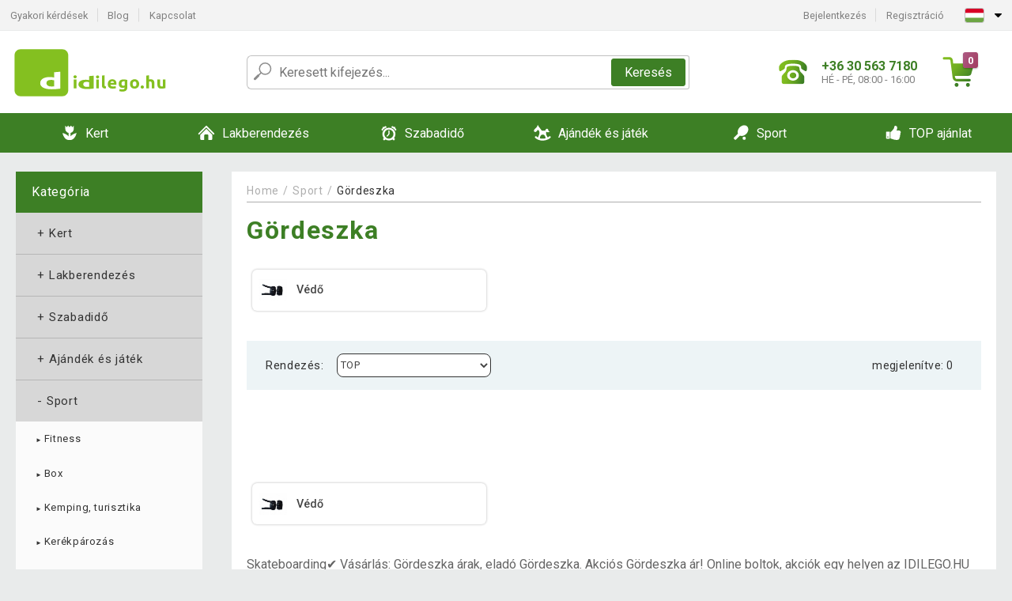

--- FILE ---
content_type: text/html; charset=UTF-8
request_url: https://www.idilego.hu/sport/gordeszka-C10580/
body_size: 29100
content:
<!DOCTYPE html>
<html lang="hu" prefix="og: http://ogp.me/ns#">
<head>

    <meta http-equiv="content-type" content="text/html; charset=utf-8">
    <meta name="viewport" content="width=device-width,initial-scale=1.0"/>

    <title>
Gördeszka | iDilego.hu
</title>

    <link rel="preconnect" href="https://www.googletagmanager.com">
    <link rel="preconnect" href="https://fonts.gstatic.com">
    
        <script type="text/javascript">
            WebFontConfig = {
                google: {families: ['Roboto:ital,wght@0,300;0,400;0,500;0,700;1,300;1,400;1,500;1,700&display=swap']}
            };
            (function () {
                var wf = document.createElement('script');
                wf.src = 'https://ajax.googleapis.com/ajax/libs/webfont/1.6.26/webfont.js';
                wf.type = 'text/javascript';
                wf.async = 'true';
                var s = document.getElementsByTagName('script')[0];
                s.parentNode.insertBefore(wf, s);
            })();
        </script>
    

              
    <link rel="canonical" href="https://www.idilego.hu/sport/gordeszka-C10580/" />
        
        

    
        
            <meta name="robots" content="index, follow"/>
        
    
    
        <meta name="description" content="Skateboarding✔ Vásárlás: Gördeszka árak, eladó Gördeszka. Akciós Gördeszka ár! Online boltok, akciók egy helyen az IDILEGO.HU online üzletközponton. " />
    
        <meta name="keywords" content="Skateboarding✔ Vásárlás: Gördeszka árak, eladó Gördeszka. Akciós Gördeszka ár! Online boltok, akciók egy helyen az IDILEGO.HU online üzletközponton. " /> 
    
    <!-- css -->
    <link type="text/css" rel="stylesheet" href="https://www.idilego.hu/public/cache/style.min_20250915093238.css" />

    


    <!-- Google Tag Manager -->

    <script>
        //Pro případ, že nějaká třetí straan umí ukládat data pouze do dataLayer, ale my chceme mít data i v gtmDataLayer
        window.dataLayer = window.dataLayer || [];
        window.gtmDataLayer = window.gtmDataLayer || [];

        // Předtím než vložíte data do dataLayer, přidejte je i do gtmDataLayer
        const originalPush = window.dataLayer.push;
        window.dataLayer.push = function() {

            // Push dat do dataLayer
            originalPush.apply(window.dataLayer, arguments);

            // Push stejných dat do gtmDataLayer
            window.gtmDataLayer.push.apply(window.gtmDataLayer, arguments);
        };
    </script>



    <script>
    (function (w, d, s, l, i) {
    w[l] = w[l] || [];
    w[l].push({'gtm.start':
                        new Date().getTime(), event: 'gtm.js'});
            var f = d.getElementsByTagName(s)[0],
                    j = d.createElement(s), dl = l != 'dataLayer' ? '&l=' + l : '';
            j.async = true;
            j.src =
                    'https://www.googletagmanager.com/gtm.js?id=' + i + dl;
            f.parentNode.insertBefore(j, f);
        })(window, document, 'script', 'gtmDataLayer', 'GTM-MGRMX8Z');

    </script>

<!-- End Google Tag Manager -->    
    
        <link rel="apple-touch-icon" sizes="180x180"
          href="https://www.idilego.hu/public/favicon/apple-touch-icon.png"/>
    <link rel="icon" type="image/png" sizes="32x32"
          href="https://www.idilego.hu/public/favicon/favicon-32x32.png"/>
    <link rel="icon" type="image/png" sizes="16x16"
          href="https://www.idilego.hu/public/favicon/favicon-16x16.png"/>
    <link rel="manifest" href="https://www.idilego.hu/public/favicon/site.webmanifest"/>
    <link rel="shortcut icon" href="https://www.idilego.hu/public/favicon/favicon.ico"/>
    <meta name="msapplication-TileColor" content="#da532c"/>
    <meta name="msapplication-config" content="https://www.idilego.hu/public/favicon/browserconfig.xml"/>
    <meta name="theme-color" content="#ffffff"/>


    </head>

<body >

    <div id="main-container" data-txt-currency="Ft" data-txt-pcs="db" data-base-url="https://www.idilego.hu/sport/gordeszka-C10580/"
         data-is-bot="0">
        <div class="wrapp">

        </div>
    </div>



    
<div class="header__overlay"></div>




<header class="header ">
        
<div class="top-bar__wrapper">
    <div class="top-bar">
        <div class="top-bar__section--left">
                        
                <nav class="top-bar__menu-box">
    <a class="top-bar__menu-link" href="https://www.idilego.hu/gyakran-ismetelt-kerdesek/">Gyakori kérdések</a>
    <a class="top-bar__menu-link" href="https://www.idilego.hu/blog/">Blog</a>
        <a class="top-bar__menu-link" href="https://www.idilego.hu/kapcsolat/">Kapcsolat </a>
</nav>            
        </div>
        <div class="top-bar__section--right">
            
                <div class="top-bar__user-box" id="snippet-front-login-head">
                    <nav class="top-bar__menu-box">
                <a class="top-bar__menu-link" href="https://www.idilego.hu/bejelentkezes/">Bejelentkezés</a>
                <a class="top-bar__menu-link" href="https://www.idilego.hu/regisztracio/">Regisztráció</a>
            </nav>
            </div>

                        
                


            
    <div class="top-bar__lang-box top-dropdown__box noselect">
        <div class="top-dropdown__background-shadow"></div>
                <div class="top-dropdown__btn">
            <div class="top-dropdown__icon-box top-dropdown__icon-box--lang">
                <img class="top-dropdown__icon top-dropdown__icon--lang"  src="https://www.idilego.hu/public/images/template-images/lang-flags/hu.svg"/>
            </div>
            <div class="top-dropdown__arrow-box">
                <img class="top-dropdown__arrow" src="https://www.idilego.hu/public/images/template-images/top-bar/top-dropdown__arrow.svg">
            </div>
        </div>
                <div class="top-dropdown__content top-dropdown__content--right">
                                                                                                                                                                <a class="top-dropdown__item" href="https://www.dilego.cz">
                        <div class="top-dropdown__icon-box top-dropdown__icon-box--lang">
                            <img class="top-dropdown__icon top-dropdown__icon--lang"    src="https://www.idilego.hu/public/images/template-images/lang-flags/cz.svg"/>
                        </div>
                        <div class="top-dropdown__label">dilego<strong>.cz</strong></div>
                    </a>
                                                                <a class="top-dropdown__item" href="https://www.dilego.sk">
                        <div class="top-dropdown__icon-box top-dropdown__icon-box--lang">
                            <img class="top-dropdown__icon top-dropdown__icon--lang"    src="https://www.idilego.hu/public/images/template-images/lang-flags/sk.svg"/>
                        </div>
                        <div class="top-dropdown__label">dilego<strong>.sk</strong></div>
                    </a>
                                                                <a class="top-dropdown__item" href="https://www.dilego.pl">
                        <div class="top-dropdown__icon-box top-dropdown__icon-box--lang">
                            <img class="top-dropdown__icon top-dropdown__icon--lang"    src="https://www.idilego.hu/public/images/template-images/lang-flags/pl.svg"/>
                        </div>
                        <div class="top-dropdown__label">dilego<strong>.pl</strong></div>
                    </a>
                                                                                                                                                    <a class="top-dropdown__item" href="https://www.dilego.ro">
                        <div class="top-dropdown__icon-box top-dropdown__icon-box--lang">
                            <img class="top-dropdown__icon top-dropdown__icon--lang"    src="https://www.idilego.hu/public/images/template-images/lang-flags/ro.svg"/>
                        </div>
                        <div class="top-dropdown__label">dilego<strong>.ro</strong></div>
                    </a>
                                                                                                                                                                                                                                                                    </div>
    </div>
            
        </div>
    </div>
</div>    
    <div class="header__main-wrapper">

                <div class="header__logo-wrapper">
            <a href="https://www.idilego.hu/"><img alt="iDilego.hu"
                                                       src="https://www.idilego.hu/public/images/template-images/header/main-logo.svg?v=2"></a>
        </div>
        
                
            <div class="header-search">        
    <form class="header-search__input-container" method="get" action="https://www.idilego.hu/kereses/">
        <input id="main-search-inputfield" name="search" autocomplete="off" data-type="3"  class="header-search__input" placeholder="Keresett kifejezés..." type="text" data-url="https://www.idilego.hu/frontend/products/front-autocomplete/suggest/" /> 
        <div class="header-search__reset-btn-wrapper">
            <div class="header-search__reset-btn">
                <img src="https://www.idilego.hu/public/images/template-images/global/white-cross.svg">
            </div>
        </div>
        <div class="header-search__search-btn-wrapper">
            <button class="header-search__search-btn">Keresés</button>
        </div>
        <img class="header-search__search-icon" src="https://www.idilego.hu/public/images/template-images/header/search-icon.svg">
        <div class="header-search__spinner-wrapper">
            <div class="header-search__spinner">
            </div>
        </div>
    </form>  
    <div id="snippet-search-result" class="header-search__result-wrapper">
    </div>
</div>
        
        
        <div class="header__right-side">
                        <a href="tel: +36 30 563 7180" class="header__hotline-container">
                <div class="header__hotline-icon-container">
                    <img class="header__hotline-icon"
                         src="https://www.idilego.hu/public/images/template-images/header/hotline-icon.svg">
                </div>
                <div class="header__hotline-info-container">
                    <div class="header__hotline-phone">
                        +36 30 563 7180
                    </div>
                    <div class="header__hotline-availability">
                        HÉ - PÉ, 08:00 - 16:00
                    </div>
                </div>
            </a>
            
                        <div class="header__cart-overlay">
            </div>
            
                                <div id="snippet-front-basket-head"
                     class="header__cart-container header__cart-container--empty"
                     data-empty-class='header__cart-container--empty'>
                        <a class="header__cart-link" href="https://www.idilego.hu/kosar/termekek/">
        <div class="header__cart-icon-container">
            <img class="header__cart-icon" src="https://www.idilego.hu/public/images/template-images/header/cart-icon.svg">

            <div class="header__cart-quantity-badge">
                <div>0</div>
            </div>
            
        </div>
        <div class="header__cart-info-container">
                    </div>
    </a>
    <div class="header__cart-content-container">
        <div class="header__cart-items-container">
                    </div>
        <a href="https://www.idilego.hu/kosar/termekek/" class="header__cart-goto">
            A kosár megtekintése
        </a>
    </div>
                </div>
            
            

                        
                <div class="header__menu-trigger collapser__trigger" data-target-id="#mainmenu">
                    <div class="header__menu-trigger-lines-container">
                        <div class="header__menu-trigger-line">
                        </div>
                        <div class="header__menu-trigger-line">
                        </div>
                        <div class="header__menu-trigger-line">
                        </div>
                    </div>
                    <div class="header__menu-trigger-text">
                        Menu
                    </div>
                </div>
            
            
        </div>
    </div>
</header>


    
<nav class="mainmenu mainmenu--mobile collapser collapser__content" id="mainmenu">
    <ul class="mainmenu__list">
                                    <li class="mainmenu__item mainmenu__item--parent collapser">
                    <a class="mainmenu__link" href="https://www.idilego.hu/kert-C9515/">

                                                                            
                                                                            
                        
                                                <div class="mainmenu__link-icon-box">
                            <img class="mainmenu__link-icon" src="https://www.idilego.hu/public/images/template-images/mainmenu/mainmenu__icon-1.svg?v=1?v=3">
                        </div>
                                                <span class="mainmenu__link-name">Kert</span>
                                                <div class="mainmenu__link-trigger collapser__trigger">
                            <div class="mainmenu__link-trigger-lines-container">
                                <div class="mainmenu__link-trigger-line">
                                </div>
                                <div class="mainmenu__link-trigger-line">
                                </div>
                            </div>
                        </div>
                                            </a>

                                            <div class="mainmenu__submenu collapser__content ">
                            <div class="mainmenu__submenu-title">
                                Kert
                            </div>
                            <ul class="mainmenu__sublist">
                                                                                                    <li class="mainmenu__subitem">
                                        <a href="https://www.idilego.hu/kert/foliasator-C9594/" class="mainmenu__sublink">
                                                                                            <div class="mainmenu__subimage-box">
                                                    <img class="main-menu__category-img global-lazy-image" data-src="https://img.idilego.hu/c/1511952105-908392.png" alt="Fóliasátor">
                                                </div>
                                                                                        Fóliasátor
                                        </a>
                                    </li>
                                                                    <li class="mainmenu__subitem">
                                        <a href="https://www.idilego.hu/kert/kerti-butor-C9651/" class="mainmenu__sublink">
                                                                                            <div class="mainmenu__subimage-box">
                                                    <img class="main-menu__category-img global-lazy-image" data-src="https://img.idilego.hu/c/1611828271-285546.jpg" alt="Kerti bútor">
                                                </div>
                                                                                        Kerti bútor
                                        </a>
                                    </li>
                                                                    <li class="mainmenu__subitem">
                                        <a href="https://www.idilego.hu/kert/medence-es-jakuzzi-C9517/" class="mainmenu__sublink">
                                                                                            <div class="mainmenu__subimage-box">
                                                    <img class="main-menu__category-img global-lazy-image" data-src="https://img.idilego.hu/c/1611827740-601773.jpg" alt="Medence és jakuzzi">
                                                </div>
                                                                                        Medence és jakuzzi
                                        </a>
                                    </li>
                                                                    <li class="mainmenu__subitem">
                                        <a href="https://www.idilego.hu/kert/kerti-pavilon-kerti-sator-C9680/" class="mainmenu__sublink">
                                                                                            <div class="mainmenu__subimage-box">
                                                    <img class="main-menu__category-img global-lazy-image" data-src="https://img.idilego.hu/c/1611828833-604828.jpg" alt="Kerti pavilon, kerti sátor">
                                                </div>
                                                                                        Kerti pavilon, kerti sátor
                                        </a>
                                    </li>
                                                                    <li class="mainmenu__subitem">
                                        <a href="https://www.idilego.hu/kert/muhely-es-epitkezes-C9523/" class="mainmenu__sublink">
                                                                                            <div class="mainmenu__subimage-box">
                                                    <img class="main-menu__category-img global-lazy-image" data-src="https://img.idilego.hu/c/1611828568-264848.jpg" alt="Műhely és építkezés">
                                                </div>
                                                                                        Műhely és építkezés
                                        </a>
                                    </li>
                                                                    <li class="mainmenu__subitem">
                                        <a href="https://www.idilego.hu/kert/grillsuto-barbecue-C9595/" class="mainmenu__sublink">
                                                                                            <div class="mainmenu__subimage-box">
                                                    <img class="main-menu__category-img global-lazy-image" data-src="https://img.idilego.hu/c/1611828116-881407.jpg" alt="Grillsütő, barbecue">
                                                </div>
                                                                                        Grillsütő, barbecue
                                        </a>
                                    </li>
                                                                    <li class="mainmenu__subitem">
                                        <a href="https://www.idilego.hu/kert/kerti-gep-C9716/" class="mainmenu__sublink">
                                                                                            <div class="mainmenu__subimage-box">
                                                    <img class="main-menu__category-img global-lazy-image" data-src="https://img.idilego.hu/c/1611830193-29665.jpg" alt="Kerti gép">
                                                </div>
                                                                                        Kerti gép
                                        </a>
                                    </li>
                                                                    <li class="mainmenu__subitem">
                                        <a href="https://www.idilego.hu/kert/kerti-dekoracio-C9626/" class="mainmenu__sublink">
                                                                                            <div class="mainmenu__subimage-box">
                                                    <img class="main-menu__category-img global-lazy-image" data-src="https://img.idilego.hu/c/1611829814-832753.jpg" alt="Kerti dekoráció">
                                                </div>
                                                                                        Kerti dekoráció
                                        </a>
                                    </li>
                                                                    <li class="mainmenu__subitem">
                                        <a href="https://www.idilego.hu/kert/kerti-tarolo-C9649/" class="mainmenu__sublink">
                                                                                            <div class="mainmenu__subimage-box">
                                                    <img class="main-menu__category-img global-lazy-image" data-src="https://img.idilego.hu/c/1611829099-526312.jpg" alt="Kerti tároló">
                                                </div>
                                                                                        Kerti tároló
                                        </a>
                                    </li>
                                                                    <li class="mainmenu__subitem">
                                        <a href="https://www.idilego.hu/kert/napernyo-C9613/" class="mainmenu__sublink">
                                                                                            <div class="mainmenu__subimage-box">
                                                    <img class="main-menu__category-img global-lazy-image" data-src="https://img.idilego.hu/c/1611829491-958495.jpg" alt="Napernyő">
                                                </div>
                                                                                        Napernyő
                                        </a>
                                    </li>
                                                                    <li class="mainmenu__subitem">
                                        <a href="https://www.idilego.hu/kert/kulteri-vilagitas-C9621/" class="mainmenu__sublink">
                                                                                            <div class="mainmenu__subimage-box">
                                                    <img class="main-menu__category-img global-lazy-image" data-src="https://img.idilego.hu/c/1611833016-973877.jpg" alt="Kültéri világítás">
                                                </div>
                                                                                        Kültéri világítás
                                        </a>
                                    </li>
                                                                    <li class="mainmenu__subitem">
                                        <a href="https://www.idilego.hu/kert/csempe-mozaik-C9588/" class="mainmenu__sublink">
                                                                                            <div class="mainmenu__subimage-box">
                                                    <img class="main-menu__category-img global-lazy-image" data-src="https://img.idilego.hu/c/1511952105-950847.png" alt="Csempe, mozaik">
                                                </div>
                                                                                        Csempe, mozaik
                                        </a>
                                    </li>
                                                                    <li class="mainmenu__subitem">
                                        <a href="https://www.idilego.hu/kert/kerti-szokokut-C9602/" class="mainmenu__sublink">
                                                                                            <div class="mainmenu__subimage-box">
                                                    <img class="main-menu__category-img global-lazy-image" data-src="https://img.idilego.hu/c/1611830418-47637.jpg" alt="Kerti szökőkút">
                                                </div>
                                                                                        Kerti szökőkút
                                        </a>
                                    </li>
                                                                    <li class="mainmenu__subitem">
                                        <a href="https://www.idilego.hu/kert/napellenzo-paravan-C9605/" class="mainmenu__sublink">
                                                                                            <div class="mainmenu__subimage-box">
                                                    <img class="main-menu__category-img global-lazy-image" data-src="https://img.idilego.hu/c/1611833183-483714.jpg" alt="Napellenző, paraván">
                                                </div>
                                                                                        Napellenző, paraván
                                        </a>
                                    </li>
                                                                    <li class="mainmenu__subitem">
                                        <a href="https://www.idilego.hu/kert/rovarriaszto-C9606/" class="mainmenu__sublink">
                                                                                            <div class="mainmenu__subimage-box">
                                                    <img class="main-menu__category-img global-lazy-image" data-src="https://img.idilego.hu/c/1611830885-850292.jpg" alt="Rovarriasztó">
                                                </div>
                                                                                        Rovarriasztó
                                        </a>
                                    </li>
                                                                    <li class="mainmenu__subitem">
                                        <a href="https://www.idilego.hu/kert/uveghaz-C9608/" class="mainmenu__sublink">
                                                                                            <div class="mainmenu__subimage-box">
                                                    <img class="main-menu__category-img global-lazy-image" data-src="https://img.idilego.hu/c/1511952106-232502.png" alt="Üvegház">
                                                </div>
                                                                                        Üvegház
                                        </a>
                                    </li>
                                                                    <li class="mainmenu__subitem">
                                        <a href="https://www.idilego.hu/kert/kulteri-hosugarzo-teraszfuto-C11953/" class="mainmenu__sublink">
                                                                                            <div class="mainmenu__subimage-box">
                                                    <img class="main-menu__category-img global-lazy-image" data-src="https://img.idilego.hu/c/1535980778-781510.jpg" alt="Kültéri hősugárzó, teraszfűtő">
                                                </div>
                                                                                        Kültéri hősugárzó, teraszfűtő
                                        </a>
                                    </li>
                                                            </ul>
                        </div>
                                    </li>
                                                <li class="mainmenu__item mainmenu__item--parent collapser">
                    <a class="mainmenu__link" href="https://www.idilego.hu/lakberendezes-C9812/">

                                                                            
                                                                            
                        
                                                <div class="mainmenu__link-icon-box">
                            <img class="mainmenu__link-icon" src="https://www.idilego.hu/public/images/template-images/mainmenu/mainmenu__icon-2.svg?v=1?v=3">
                        </div>
                                                <span class="mainmenu__link-name">Lakberendezés</span>
                                                <div class="mainmenu__link-trigger collapser__trigger">
                            <div class="mainmenu__link-trigger-lines-container">
                                <div class="mainmenu__link-trigger-line">
                                </div>
                                <div class="mainmenu__link-trigger-line">
                                </div>
                            </div>
                        </div>
                                            </a>

                                            <div class="mainmenu__submenu collapser__content ">
                            <div class="mainmenu__submenu-title">
                                Lakberendezés
                            </div>
                            <ul class="mainmenu__sublist">
                                                                                                    <li class="mainmenu__subitem">
                                        <a href="https://www.idilego.hu/lakberendezes/butor-C10134/" class="mainmenu__sublink">
                                                                                            <div class="mainmenu__subimage-box">
                                                    <img class="main-menu__category-img global-lazy-image" data-src="https://img.idilego.hu/c/1612794030-604584.jpg" alt="Bútor">
                                                </div>
                                                                                        Bútor
                                        </a>
                                    </li>
                                                                    <li class="mainmenu__subitem">
                                        <a href="https://www.idilego.hu/lakberendezes/lakasdekoracio-C9815/" class="mainmenu__sublink">
                                                                                            <div class="mainmenu__subimage-box">
                                                    <img class="main-menu__category-img global-lazy-image" data-src="https://img.idilego.hu/c/1511952108-527970.png" alt="Lakásdekoráció">
                                                </div>
                                                                                        Lakásdekoráció
                                        </a>
                                    </li>
                                                                    <li class="mainmenu__subitem">
                                        <a href="https://www.idilego.hu/lakberendezes/haztartasi-gep-C9884/" class="mainmenu__sublink">
                                                                                            <div class="mainmenu__subimage-box">
                                                    <img class="main-menu__category-img global-lazy-image" data-src="https://img.idilego.hu/c/1511952109-305699.png" alt="Háztartási gép">
                                                </div>
                                                                                        Háztartási gép
                                        </a>
                                    </li>
                                                                    <li class="mainmenu__subitem">
                                        <a href="https://www.idilego.hu/otthon-es-lakaskaracsony-C10214/" class="mainmenu__sublink">
                                                                                            <div class="mainmenu__subimage-box">
                                                    <img class="main-menu__category-img global-lazy-image" data-src="https://img.idilego.hu/c/1630414567-857286.jpeg" alt="Karácsony">
                                                </div>
                                                                                        Karácsony
                                        </a>
                                    </li>
                                                                    <li class="mainmenu__subitem">
                                        <a href="https://www.idilego.hu/lakberendezes/nappali-C10175/" class="mainmenu__sublink">
                                                                                            <div class="mainmenu__subimage-box">
                                                    <img class="main-menu__category-img global-lazy-image" data-src="https://img.idilego.hu/c/1612209794-990656.jpg" alt="Nappali">
                                                </div>
                                                                                        Nappali
                                        </a>
                                    </li>
                                                                    <li class="mainmenu__subitem">
                                        <a href="https://www.idilego.hu/lakberendezes/haloszoba-C10110/" class="mainmenu__sublink">
                                                                                            <div class="mainmenu__subimage-box">
                                                    <img class="main-menu__category-img global-lazy-image" data-src="https://img.idilego.hu/c/1574778720-646894.jpg" alt="Hálószoba">
                                                </div>
                                                                                        Hálószoba
                                        </a>
                                    </li>
                                                                    <li class="mainmenu__subitem">
                                        <a href="https://www.idilego.hu/lakberendezes/gyerekszoba-C12831/" class="mainmenu__sublink">
                                                                                            <div class="mainmenu__subimage-box">
                                                    <img class="main-menu__category-img global-lazy-image" data-src="https://img.idilego.hu/c/1602576316-849606.jpg" alt="Gyerekszoba">
                                                </div>
                                                                                        Gyerekszoba
                                        </a>
                                    </li>
                                                                    <li class="mainmenu__subitem">
                                        <a href="https://www.idilego.hu/lakberendezes/konyha-C9844/" class="mainmenu__sublink">
                                                                                            <div class="mainmenu__subimage-box">
                                                    <img class="main-menu__category-img global-lazy-image" data-src="https://img.idilego.hu/c/1511952109-831360.png" alt="Konyha">
                                                </div>
                                                                                        Konyha
                                        </a>
                                    </li>
                                                                    <li class="mainmenu__subitem">
                                        <a href="https://www.idilego.hu/lakberendezes/furdoszoba-C13061/" class="mainmenu__sublink">
                                                                                            <div class="mainmenu__subimage-box">
                                                    <img class="main-menu__category-img global-lazy-image" data-src="https://img.idilego.hu/c/1604586883-205743.jpg" alt="Fürdőszoba ">
                                                </div>
                                                                                        Fürdőszoba 
                                        </a>
                                    </li>
                                                                    <li class="mainmenu__subitem">
                                        <a href="https://www.idilego.hu/lakberendezes/iroda-C10102/" class="mainmenu__sublink">
                                                                                            <div class="mainmenu__subimage-box">
                                                    <img class="main-menu__category-img global-lazy-image" data-src="https://img.idilego.hu/c/1511952110-776605.png" alt="Iroda">
                                                </div>
                                                                                        Iroda
                                        </a>
                                    </li>
                                                                    <li class="mainmenu__subitem">
                                        <a href="https://www.idilego.hu/lakberendezes/hajopadlo-vinyl-C10241/" class="mainmenu__sublink">
                                                                                            <div class="mainmenu__subimage-box">
                                                    <img class="main-menu__category-img global-lazy-image" data-src="https://img.idilego.hu/c/1549976266-511628.png" alt="Hajópadló - vinyl">
                                                </div>
                                                                                        Hajópadló - vinyl
                                        </a>
                                    </li>
                                                                    <li class="mainmenu__subitem">
                                        <a href="https://www.idilego.hu/lakberendezes/mosdo-kezmoso-C10101/" class="mainmenu__sublink">
                                                                                            <div class="mainmenu__subimage-box">
                                                    <img class="main-menu__category-img global-lazy-image" data-src="https://img.idilego.hu/c/1511952110-4944.png" alt="Mosdó, kézmosó ">
                                                </div>
                                                                                        Mosdó, kézmosó 
                                        </a>
                                    </li>
                                                                    <li class="mainmenu__subitem">
                                        <a href="https://www.idilego.hu/lakberendezes/cipotisztitok-C9843/" class="mainmenu__sublink">
                                                                                            <div class="mainmenu__subimage-box">
                                                    <img class="main-menu__category-img global-lazy-image" data-src="https://img.idilego.hu/c/1511952109-738727.png" alt="Cipőtisztítók">
                                                </div>
                                                                                        Cipőtisztítók
                                        </a>
                                    </li>
                                                                    <li class="mainmenu__subitem">
                                        <a href="https://www.idilego.hu/lakberendezes/tv-fali-konzol-C10168/" class="mainmenu__sublink">
                                                                                            <div class="mainmenu__subimage-box">
                                                    <img class="main-menu__category-img global-lazy-image" data-src="https://img.idilego.hu/c/1606140298-652654.png" alt="TV fali konzol">
                                                </div>
                                                                                        TV fali konzol
                                        </a>
                                    </li>
                                                                    <li class="mainmenu__subitem">
                                        <a href="https://www.idilego.hu/lakberendezes/drogeria-C9911/" class="mainmenu__sublink">
                                                                                            <div class="mainmenu__subimage-box">
                                                    <img class="main-menu__category-img global-lazy-image" data-src="https://img.idilego.hu/c/1511952110-699075.png" alt="Drogéria">
                                                </div>
                                                                                        Drogéria
                                        </a>
                                    </li>
                                                                    <li class="mainmenu__subitem">
                                        <a href="https://www.idilego.hu/lakberendezes/muszaki-cikk-C9924/" class="mainmenu__sublink">
                                                                                            <div class="mainmenu__subimage-box">
                                                    <img class="main-menu__category-img global-lazy-image" data-src="https://img.idilego.hu/c/1511952110-716015.png" alt="Műszaki cikk">
                                                </div>
                                                                                        Műszaki cikk
                                        </a>
                                    </li>
                                                                    <li class="mainmenu__subitem">
                                        <a href="https://www.idilego.hu/lakberendezes/csempe-padlolap-C10129/" class="mainmenu__sublink">
                                                                                            <div class="mainmenu__subimage-box">
                                                    <img class="main-menu__category-img global-lazy-image" data-src="https://img.idilego.hu/c/1511952110-744649.png" alt="Csempe, padlólap">
                                                </div>
                                                                                        Csempe, padlólap
                                        </a>
                                    </li>
                                                                    <li class="mainmenu__subitem">
                                        <a href="https://www.idilego.hu/lakberendezes/haziallat-C10243/" class="mainmenu__sublink">
                                                                                            <div class="mainmenu__subimage-box">
                                                    <img class="main-menu__category-img global-lazy-image" data-src="https://img.idilego.hu/c/1511952112-859087.jpg" alt="Háziállat">
                                                </div>
                                                                                        Háziállat
                                        </a>
                                    </li>
                                                                    <li class="mainmenu__subitem">
                                        <a href="https://www.idilego.hu/lakberendezes/ujdonsagok-C9813/" class="mainmenu__sublink">
                                                                                            <div class="mainmenu__subimage-box">
                                                    <img class="main-menu__category-img global-lazy-image" data-src="https://img.idilego.hu/c/1629448997-783341.jpg" alt="ÚJDONSÁGOK">
                                                </div>
                                                                                        ÚJDONSÁGOK
                                        </a>
                                    </li>
                                                                    <li class="mainmenu__subitem">
                                        <a href="https://www.idilego.hu/lakberendezes/napelem-rendzser-C12749/" class="mainmenu__sublink">
                                                                                            <div class="mainmenu__subimage-box">
                                                    <img class="main-menu__category-img global-lazy-image" data-src="https://img.idilego.hu/c/1602576272-829715.jpg" alt="Napelem rendzser">
                                                </div>
                                                                                        Napelem rendzser
                                        </a>
                                    </li>
                                                            </ul>
                        </div>
                                    </li>
                                                <li class="mainmenu__item mainmenu__item--parent collapser">
                    <a class="mainmenu__link" href="https://www.idilego.hu/szabadido-C10245/">

                                                                            
                                                                            
                        
                                                <div class="mainmenu__link-icon-box">
                            <img class="mainmenu__link-icon" src="https://www.idilego.hu/public/images/template-images/mainmenu/mainmenu__icon-3.svg?v=1?v=3">
                        </div>
                                                <span class="mainmenu__link-name">Szabadidő</span>
                                                <div class="mainmenu__link-trigger collapser__trigger">
                            <div class="mainmenu__link-trigger-lines-container">
                                <div class="mainmenu__link-trigger-line">
                                </div>
                                <div class="mainmenu__link-trigger-line">
                                </div>
                            </div>
                        </div>
                                            </a>

                                            <div class="mainmenu__submenu collapser__content ">
                            <div class="mainmenu__submenu-title">
                                Szabadidő
                            </div>
                            <ul class="mainmenu__sublist">
                                                                                                    <li class="mainmenu__subitem">
                                        <a href="https://www.idilego.hu/szabadido/poker-C10297/" class="mainmenu__sublink">
                                                                                            <div class="mainmenu__subimage-box">
                                                    <img class="main-menu__category-img global-lazy-image" data-src="https://img.idilego.hu/c/1620634521-472247.jpg" alt="Póker">
                                                </div>
                                                                                        Póker
                                        </a>
                                    </li>
                                                                    <li class="mainmenu__subitem">
                                        <a href="https://www.idilego.hu/szabadido/auto-motor-C10247/" class="mainmenu__sublink">
                                                                                            <div class="mainmenu__subimage-box">
                                                    <img class="main-menu__category-img global-lazy-image" data-src="https://img.idilego.hu/c/1612276195-816135.jpg" alt="Autó, motor">
                                                </div>
                                                                                        Autó, motor
                                        </a>
                                    </li>
                                                                    <li class="mainmenu__subitem">
                                        <a href="https://www.idilego.hu/szabadido/kempingezes-C10273/" class="mainmenu__sublink">
                                                                                            <div class="mainmenu__subimage-box">
                                                    <img class="main-menu__category-img global-lazy-image" data-src="https://img.idilego.hu/c/1613570703-159249.jpg" alt="Kempingezés">
                                                </div>
                                                                                        Kempingezés
                                        </a>
                                    </li>
                                                                    <li class="mainmenu__subitem">
                                        <a href="https://www.idilego.hu/szabadido/csocso-asztal-C10351/" class="mainmenu__sublink">
                                                                                            <div class="mainmenu__subimage-box">
                                                    <img class="main-menu__category-img global-lazy-image" data-src="https://img.idilego.hu/c/1511952113-389358.png" alt="Csocsó asztal">
                                                </div>
                                                                                        Csocsó asztal
                                        </a>
                                    </li>
                                                                    <li class="mainmenu__subitem">
                                        <a href="https://www.idilego.hu/szabadido/tarsasjatek-C10354/" class="mainmenu__sublink">
                                                                                            <div class="mainmenu__subimage-box">
                                                    <img class="main-menu__category-img global-lazy-image" data-src="https://img.idilego.hu/c/1620634695-707150.jpeg" alt="Társasjáték">
                                                </div>
                                                                                        Társasjáték
                                        </a>
                                    </li>
                                                                    <li class="mainmenu__subitem">
                                        <a href="https://www.idilego.hu/szabadido/hangszer-C10270/" class="mainmenu__sublink">
                                                                                            <div class="mainmenu__subimage-box">
                                                    <img class="main-menu__category-img global-lazy-image" data-src="https://img.idilego.hu/c/1511952112-347358.png" alt="Hangszer">
                                                </div>
                                                                                        Hangszer
                                        </a>
                                    </li>
                                                                    <li class="mainmenu__subitem">
                                        <a href="https://www.idilego.hu/szabadido/biliard-C10285/" class="mainmenu__sublink">
                                                                                            <div class="mainmenu__subimage-box">
                                                    <img class="main-menu__category-img global-lazy-image" data-src="https://img.idilego.hu/c/1608029877-135789.jpg" alt="Biliárd">
                                                </div>
                                                                                        Biliárd
                                        </a>
                                    </li>
                                                                    <li class="mainmenu__subitem">
                                        <a href="https://www.idilego.hu/szabadido/utazas-C12777/" class="mainmenu__sublink">
                                                                                            <div class="mainmenu__subimage-box">
                                                    <img class="main-menu__category-img global-lazy-image" data-src="https://img.idilego.hu/c/1620634605-538594.jpg" alt="Utazás">
                                                </div>
                                                                                        Utazás
                                        </a>
                                    </li>
                                                                    <li class="mainmenu__subitem">
                                        <a href="https://www.idilego.hu/szabadido/partidekoracio-C12845/" class="mainmenu__sublink">
                                                                                            <div class="mainmenu__subimage-box">
                                                    <img class="main-menu__category-img global-lazy-image" data-src="https://img.idilego.hu/c/1620634860-432990.jpg" alt="Partidekoráció">
                                                </div>
                                                                                        Partidekoráció
                                        </a>
                                    </li>
                                                                    <li class="mainmenu__subitem">
                                        <a href="https://www.idilego.hu/szabadido/relax-es-masszazs-C10345/" class="mainmenu__sublink">
                                                                                            <div class="mainmenu__subimage-box">
                                                    <img class="main-menu__category-img global-lazy-image" data-src="https://img.idilego.hu/c/1620635888-626180.jpg" alt="Relax és masszázs">
                                                </div>
                                                                                        Relax és masszázs
                                        </a>
                                    </li>
                                                                    <li class="mainmenu__subitem">
                                        <a href="https://www.idilego.hu/szabadido/asztalitenisz-C10355/" class="mainmenu__sublink">
                                                                                            <div class="mainmenu__subimage-box">
                                                    <img class="main-menu__category-img global-lazy-image" data-src="https://img.idilego.hu/c/1620635205-690404.jpg" alt="Asztalitenisz">
                                                </div>
                                                                                        Asztalitenisz
                                        </a>
                                    </li>
                                                                    <li class="mainmenu__subitem">
                                        <a href="https://www.idilego.hu/szabadido/akcios-ajanlatok-C10246/" class="mainmenu__sublink">
                                                                                        AKCIÓS AJÁNLATOK
                                        </a>
                                    </li>
                                                                    <li class="mainmenu__subitem">
                                        <a href="https://www.idilego.hu/szabadido/darts-es-nyilak-C20459/" class="mainmenu__sublink">
                                                                                            <div class="mainmenu__subimage-box">
                                                    <img class="main-menu__category-img global-lazy-image" data-src="https://img.idilego.hu/c/1661851814-247481.jpg" alt="Darts és nyilak">
                                                </div>
                                                                                        Darts és nyilak
                                        </a>
                                    </li>
                                                            </ul>
                        </div>
                                    </li>
                                                <li class="mainmenu__item mainmenu__item--parent collapser">
                    <a class="mainmenu__link" href="https://www.idilego.hu/ajandek-es-jatek-C10362/">

                                                                            
                                                                            
                        
                                                <div class="mainmenu__link-icon-box">
                            <img class="mainmenu__link-icon" src="https://www.idilego.hu/public/images/template-images/mainmenu/mainmenu__icon-4.svg?v=1?v=3">
                        </div>
                                                <span class="mainmenu__link-name">Ajándék és játék</span>
                                                <div class="mainmenu__link-trigger collapser__trigger">
                            <div class="mainmenu__link-trigger-lines-container">
                                <div class="mainmenu__link-trigger-line">
                                </div>
                                <div class="mainmenu__link-trigger-line">
                                </div>
                            </div>
                        </div>
                                            </a>

                                            <div class="mainmenu__submenu collapser__content mainmenu__submenu--right-align">
                            <div class="mainmenu__submenu-title">
                                Ajándék és játék
                            </div>
                            <ul class="mainmenu__sublist">
                                                                                                    <li class="mainmenu__subitem">
                                        <a href="https://www.idilego.hu/ajandek-es-jatek/gyerekjatek-C10379/" class="mainmenu__sublink">
                                                                                            <div class="mainmenu__subimage-box">
                                                    <img class="main-menu__category-img global-lazy-image" data-src="https://img.idilego.hu/c/1511952113-236920.png" alt="Gyerekjáték">
                                                </div>
                                                                                        Gyerekjáték
                                        </a>
                                    </li>
                                                                    <li class="mainmenu__subitem">
                                        <a href="https://www.idilego.hu/ajandek-es-jatek/hintalo-es-futobicikli-C10392/" class="mainmenu__sublink">
                                                                                            <div class="mainmenu__subimage-box">
                                                    <img class="main-menu__category-img global-lazy-image" data-src="https://img.idilego.hu/c/1630346448-162279.jpg" alt="Hintaló és futóbicikli">
                                                </div>
                                                                                        Hintaló és futóbicikli
                                        </a>
                                    </li>
                                                                    <li class="mainmenu__subitem">
                                        <a href="https://www.idilego.hu/ajandek-es-jatek/kinti-jatek-C10395/" class="mainmenu__sublink">
                                                                                            <div class="mainmenu__subimage-box">
                                                    <img class="main-menu__category-img global-lazy-image" data-src="https://img.idilego.hu/c/1511952113-338262.png" alt="Kinti játék">
                                                </div>
                                                                                        Kinti játék
                                        </a>
                                    </li>
                                                                    <li class="mainmenu__subitem">
                                        <a href="https://www.idilego.hu/ajandek-es-jatek/jatek-lanynak-C10408/" class="mainmenu__sublink">
                                                                                            <div class="mainmenu__subimage-box">
                                                    <img class="main-menu__category-img global-lazy-image" data-src="https://img.idilego.hu/c/1511952114-230926.png" alt="Játék lánynak">
                                                </div>
                                                                                        Játék lánynak
                                        </a>
                                    </li>
                                                                    <li class="mainmenu__subitem">
                                        <a href="https://www.idilego.hu/ajandek-es-jatek/jatek-fiunak-C10414/" class="mainmenu__sublink">
                                                                                            <div class="mainmenu__subimage-box">
                                                    <img class="main-menu__category-img global-lazy-image" data-src="https://img.idilego.hu/c/1511952114-68431.png" alt="Játék fiúnak">
                                                </div>
                                                                                        Játék fiúnak
                                        </a>
                                    </li>
                                                                    <li class="mainmenu__subitem">
                                        <a href="https://www.idilego.hu/ajandek-es-jatek/jatek-legkisebbnek-C10421/" class="mainmenu__sublink">
                                                                                            <div class="mainmenu__subimage-box">
                                                    <img class="main-menu__category-img global-lazy-image" data-src="https://img.idilego.hu/c/1511952114-335434.jpg" alt="Játék legkisebbnek">
                                                </div>
                                                                                        Játék legkisebbnek
                                        </a>
                                    </li>
                                                                    <li class="mainmenu__subitem">
                                        <a href="https://www.idilego.hu/ajandek-es-jatek/keszsegfejlesztesoktatas-C10431/" class="mainmenu__sublink">
                                                                                            <div class="mainmenu__subimage-box">
                                                    <img class="main-menu__category-img global-lazy-image" data-src="https://img.idilego.hu/c/1630346458-742157.png" alt="Készségfejlesztés/oktatás">
                                                </div>
                                                                                        Készségfejlesztés/oktatás
                                        </a>
                                    </li>
                                                                    <li class="mainmenu__subitem">
                                        <a href="https://www.idilego.hu/ajandek-es-jatek/eredeti-ajandek-C20561/" class="mainmenu__sublink">
                                                                                            <div class="mainmenu__subimage-box">
                                                    <img class="main-menu__category-img global-lazy-image" data-src="https://img.idilego.hu/c/1664525615-236957.jpg" alt="Eredeti ajándék">
                                                </div>
                                                                                        Eredeti ajándék
                                        </a>
                                    </li>
                                                                    <li class="mainmenu__subitem">
                                        <a href="https://www.idilego.hu/ajandek-es-jatek/aprosag-otthonra-C24148/" class="mainmenu__sublink">
                                                                                            <div class="mainmenu__subimage-box">
                                                    <img class="main-menu__category-img global-lazy-image" data-src="https://img.idilego.hu/c/1683098228-795552.jpg" alt="Apróság otthonra">
                                                </div>
                                                                                        Apróság otthonra
                                        </a>
                                    </li>
                                                                    <li class="mainmenu__subitem">
                                        <a href="https://www.idilego.hu/ajandek-es-jatek/pc-es-telefon-tartozek-C24303/" class="mainmenu__sublink">
                                                                                            <div class="mainmenu__subimage-box">
                                                    <img class="main-menu__category-img global-lazy-image" data-src="https://img.idilego.hu/c/1697022477-701115.jpg" alt="PC és telefon tartozék">
                                                </div>
                                                                                        PC és telefon tartozék
                                        </a>
                                    </li>
                                                            </ul>
                        </div>
                                    </li>
                                                <li class="mainmenu__item mainmenu__item--parent collapser">
                    <a class="mainmenu__link" href="https://www.idilego.hu/sport-C10452/">

                                                                            
                                                                            
                        
                                                <div class="mainmenu__link-icon-box">
                            <img class="mainmenu__link-icon" src="https://www.idilego.hu/public/images/template-images/mainmenu/mainmenu__icon-5.svg?v=1?v=3">
                        </div>
                                                <span class="mainmenu__link-name">Sport</span>
                                                <div class="mainmenu__link-trigger collapser__trigger">
                            <div class="mainmenu__link-trigger-lines-container">
                                <div class="mainmenu__link-trigger-line">
                                </div>
                                <div class="mainmenu__link-trigger-line">
                                </div>
                            </div>
                        </div>
                                            </a>

                                            <div class="mainmenu__submenu collapser__content mainmenu__submenu--right-align">
                            <div class="mainmenu__submenu-title">
                                Sport
                            </div>
                            <ul class="mainmenu__sublist">
                                                                                                    <li class="mainmenu__subitem">
                                        <a href="https://www.idilego.hu/sport/fitness-C10483/" class="mainmenu__sublink">
                                                                                            <div class="mainmenu__subimage-box">
                                                    <img class="main-menu__category-img global-lazy-image" data-src="https://img.idilego.hu/c/1511952114-403131.png" alt="Fitness">
                                                </div>
                                                                                        Fitness
                                        </a>
                                    </li>
                                                                    <li class="mainmenu__subitem">
                                        <a href="https://www.idilego.hu/sport/box-C10456/" class="mainmenu__sublink">
                                                                                            <div class="mainmenu__subimage-box">
                                                    <img class="main-menu__category-img global-lazy-image" data-src="https://img.idilego.hu/c/1619007122-343775.jpg" alt="Box ">
                                                </div>
                                                                                        Box 
                                        </a>
                                    </li>
                                                                    <li class="mainmenu__subitem">
                                        <a href="https://www.idilego.hu/sport/kemping-turisztika-C10460/" class="mainmenu__sublink">
                                                                                            <div class="mainmenu__subimage-box">
                                                    <img class="main-menu__category-img global-lazy-image" data-src="https://img.idilego.hu/c/1619007423-300902.jpg" alt="Kemping, turisztika">
                                                </div>
                                                                                        Kemping, turisztika
                                        </a>
                                    </li>
                                                                    <li class="mainmenu__subitem">
                                        <a href="https://www.idilego.hu/sport/kerekparozas-C10476/" class="mainmenu__sublink">
                                                                                            <div class="mainmenu__subimage-box">
                                                    <img class="main-menu__category-img global-lazy-image" data-src="https://img.idilego.hu/c/1619007639-77099.jpg" alt="Kerékpározás">
                                                </div>
                                                                                        Kerékpározás
                                        </a>
                                    </li>
                                                                    <li class="mainmenu__subitem">
                                        <a href="https://www.idilego.hu/sport/vizisport-C10615/" class="mainmenu__sublink">
                                                                                            <div class="mainmenu__subimage-box">
                                                    <img class="main-menu__category-img global-lazy-image" data-src="https://img.idilego.hu/c/1619010072-763083.jpeg" alt="Vízisport">
                                                </div>
                                                                                        Vízisport
                                        </a>
                                    </li>
                                                                    <li class="mainmenu__subitem">
                                        <a href="https://www.idilego.hu/sport/darts-C10593/" class="mainmenu__sublink">
                                                                                            <div class="mainmenu__subimage-box">
                                                    <img class="main-menu__category-img global-lazy-image" data-src="https://img.idilego.hu/c/1619009084-867099.jpg" alt="Darts">
                                                </div>
                                                                                        Darts
                                        </a>
                                    </li>
                                                                    <li class="mainmenu__subitem">
                                        <a href="https://www.idilego.hu/sport/trambulin-C10602/" class="mainmenu__sublink">
                                                                                            <div class="mainmenu__subimage-box">
                                                    <img class="main-menu__category-img global-lazy-image" data-src="https://img.idilego.hu/c/1613650454-672582.jpg" alt="Trambulin">
                                                </div>
                                                                                        Trambulin
                                        </a>
                                    </li>
                                                                    <li class="mainmenu__subitem">
                                        <a href="https://www.idilego.hu/sport/teli-sport-C10643/" class="mainmenu__sublink">
                                                                                            <div class="mainmenu__subimage-box">
                                                    <img class="main-menu__category-img global-lazy-image" data-src="https://img.idilego.hu/c/1619012407-466690.jpg" alt="Téli sport">
                                                </div>
                                                                                        Téli sport
                                        </a>
                                    </li>
                                                                    <li class="mainmenu__subitem">
                                        <a href="https://www.idilego.hu/sport/gordeszka-C10580/" class="mainmenu__sublink">
                                                                                            <div class="mainmenu__subimage-box">
                                                    <img class="main-menu__category-img global-lazy-image" data-src="https://img.idilego.hu/c/1619012126-285822.jpg" alt="Gördeszka">
                                                </div>
                                                                                        Gördeszka
                                        </a>
                                    </li>
                                                                    <li class="mainmenu__subitem">
                                        <a href="https://www.idilego.hu/sport/labdajatek-C10524/" class="mainmenu__sublink">
                                                                                            <div class="mainmenu__subimage-box">
                                                    <img class="main-menu__category-img global-lazy-image" data-src="https://img.idilego.hu/c/1511952114-442943.png" alt="Labdajáték">
                                                </div>
                                                                                        Labdajáték
                                        </a>
                                    </li>
                                                                    <li class="mainmenu__subitem">
                                        <a href="https://www.idilego.hu/sport/sport-kiegeszito-C10587/" class="mainmenu__sublink">
                                                                                            <div class="mainmenu__subimage-box">
                                                    <img class="main-menu__category-img global-lazy-image" data-src="https://img.idilego.hu/c/1630346349-764423.png" alt="Sport kiegészítő">
                                                </div>
                                                                                        Sport kiegészítő
                                        </a>
                                    </li>
                                                                    <li class="mainmenu__subitem">
                                        <a href="https://www.idilego.hu/sport/bandazs-C10455/" class="mainmenu__sublink">
                                                                                            <div class="mainmenu__subimage-box">
                                                    <img class="main-menu__category-img global-lazy-image" data-src="https://img.idilego.hu/c/1630346402-769635.png" alt="Bandázs">
                                                </div>
                                                                                        Bandázs
                                        </a>
                                    </li>
                                                            </ul>
                        </div>
                                    </li>
                                                <li class="mainmenu__item  collapser">
                    <a class="mainmenu__link" href="https://www.idilego.hu/top-ajanlat-C10244/">

                                                                            
                                                                            
                        
                                                <div class="mainmenu__link-icon-box">
                            <img class="mainmenu__link-icon" src="https://www.idilego.hu/public/images/template-images/mainmenu/mainmenu__icon-6.svg?v=1?v=3">
                        </div>
                                                <span class="mainmenu__link-name">TOP ajánlat </span>
                                            </a>

                                    </li>
                                                                
    </ul>
</nav>


                        
            
    <script>
        var google_tag_params = {
            
            'pagetype': 'category', //set the pagetype value
                        'category': 'Gördeszka',
            'categoryId': '10580',
            'extendedMode': '3',
            'abTest': 'A',
            'hashedEmail': '',
            'shaHashedEmail': ''
                        
        };
        gtmDataLayer.push({
            'event': 'category',
            'google_tag_params': window.google_tag_params
        });
    </script>

        <div class="lay__wrap">
        <section class="lay-aside">
    
		<div class="side-menu" id="sidebar-menu2" class="box">
		<div class="side-menu__title-box">
			<h3 class="side-menu__title">
				Kategória
			</h3>
		</div>
		<ul class="side-menu__list">
                    <li class="side-menu__level1 menu-zahrada" id="category_id-9515" ><div class="side-menu__cover"><a href="https://www.idilego.hu/kert-C9515/" class="level1"><span class="menu-sign" data-target="category_id-9515">&nbsp;+&nbsp;</span>Kert</a></div><ul style="display: none;" class="side-menu__level2"><li class="side-menu__level2 " id="category_id-9594" ><div class="side-menu__cover"><a href="https://www.idilego.hu/kert/foliasator-C9594/" class="level2">Fóliasátor</a></div></li><li class="side-menu__level2 " id="category_id-9651" ><div class="side-menu__cover"><a href="https://www.idilego.hu/kert/kerti-butor-C9651/" class="level2"><span class="menu-sign sub-menu" data-target="category_id-9651">&nbsp;&#9658;&nbsp;</span>Kerti bútor</a></div><ul style="display: none;" class="side-menu__level3"><li class="side-menu__level3 " id="category_id-9669" ><div class="side-menu__cover"><a href="https://www.idilego.hu/kert/kerti-butor/kerti-butor-garnitura-C9669/" class="level3"><span class="menu-sign sub-menu" data-target="category_id-9669">&nbsp;&#9658;&nbsp;</span>Kerti bútor garnitúra</a></div><ul style="display: none;" class="side-menu__level4"><li class="side-menu__level4 " id="category_id-12080" ><div class="side-menu__cover"><a href="https://www.idilego.hu/kert/kerti-butor/kerti-butor-garnitura/rattan-kotott-C12080/" class="level4">Rattan - kötött</a></div></li><li class="side-menu__level4 " id="category_id-12081" ><div class="side-menu__cover"><a href="https://www.idilego.hu/kert/kerti-butor/kerti-butor-garnitura/rattan-ontott-C12081/" class="level4">Rattan - öntött</a></div></li><li class="side-menu__level4 " id="category_id-12082" ><div class="side-menu__cover"><a href="https://www.idilego.hu/kert/kerti-butor/kerti-butor-garnitura/fa-keszlet-C12082/" class="level4">Fa készlet </a></div></li><li class="side-menu__level4 " id="category_id-12083" ><div class="side-menu__cover"><a href="https://www.idilego.hu/kert/kerti-butor/kerti-butor-garnitura/fem-keszlet-C12083/" class="level4">Fém készlet </a></div></li><li class="side-menu__level4 " id="category_id-12084" ><div class="side-menu__cover"><a href="https://www.idilego.hu/kert/kerti-butor/kerti-butor-garnitura/muanyag-keszlet-C12084/" class="level4">Műanyag készlet </a></div></li></ul></li><li class="side-menu__level3 " id="category_id-9652" ><div class="side-menu__cover"><a href="https://www.idilego.hu/kert/kerti-butor/padok-C9652/" class="level3">Padok</a></div></li><li class="side-menu__level3 " id="category_id-9671" ><div class="side-menu__cover"><a href="https://www.idilego.hu/kert/kerti-butor/szekek-C9671/" class="level3"><span class="menu-sign sub-menu" data-target="category_id-9671">&nbsp;&#9658;&nbsp;</span>Székek</a></div><ul style="display: none;" class="side-menu__level4"><li class="side-menu__level4 " id="category_id-9672" ><div class="side-menu__cover"><a href="https://www.idilego.hu/kert/kerti-butor/szekek/fa-szekek-C9672/" class="level4">Fa székek</a></div></li><li class="side-menu__level4 " id="category_id-9673" ><div class="side-menu__cover"><a href="https://www.idilego.hu/kert/kerti-butor/szekek/fem-szekek-C9673/" class="level4">Fém székek</a></div></li><li class="side-menu__level4 " id="category_id-9674" ><div class="side-menu__cover"><a href="https://www.idilego.hu/kert/kerti-butor/szekek/muanyag-szekek-C9674/" class="level4">Műanyag székek</a></div></li><li class="side-menu__level4 " id="category_id-9675" ><div class="side-menu__cover"><a href="https://www.idilego.hu/kert/kerti-butor/szekek/osszecsukhato-szekek-C9675/" class="level4">Összecsukható székek</a></div></li><li class="side-menu__level4 " id="category_id-9676" ><div class="side-menu__cover"><a href="https://www.idilego.hu/kert/kerti-butor/szekek/polyrattan-szekek-C9676/" class="level4">Polyrattan székek</a></div></li><li class="side-menu__level4 " id="category_id-9677" ><div class="side-menu__cover"><a href="https://www.idilego.hu/kert/kerti-butor/szekek/osszerakhato-szekek-C9677/" class="level4">Összerakható székek</a></div></li></ul></li><li class="side-menu__level3 " id="category_id-9653" ><div class="side-menu__cover"><a href="https://www.idilego.hu/kert/kerti-butor/napozoagyak-C9653/" class="level3">Napozóágyak</a></div></li><li class="side-menu__level3 " id="category_id-9668" ><div class="side-menu__cover"><a href="https://www.idilego.hu/kert/kerti-butor/polyrattan-C9668/" class="level3"><span class="menu-sign sub-menu" data-target="category_id-9668">&nbsp;&#9658;&nbsp;</span>Polyrattan</a></div><ul style="display: none;" class="side-menu__level4"><li class="side-menu__level4 " id="category_id-12085" ><div class="side-menu__cover"><a href="https://www.idilego.hu/kert/kerti-butor/polyrattan/polyrattan-keszletek-C12085/" class="level4">Polyrattan készletek</a></div></li><li class="side-menu__level4 " id="category_id-12086" ><div class="side-menu__cover"><a href="https://www.idilego.hu/kert/kerti-butor/polyrattan/polyrattan-nyugagyak-C12086/" class="level4">Polyrattan nyugágyak </a></div></li><li class="side-menu__level4 " id="category_id-12087" ><div class="side-menu__cover"><a href="https://www.idilego.hu/kert/kerti-butor/polyrattan/polyrattan-szekek-C12087/" class="level4">Polyrattan székek</a></div></li></ul></li><li class="side-menu__level3 " id="category_id-9659" ><div class="side-menu__cover"><a href="https://www.idilego.hu/kert/kerti-butor/asztalok-C9659/" class="level3"><span class="menu-sign sub-menu" data-target="category_id-9659">&nbsp;&#9658;&nbsp;</span>Asztalok</a></div><ul style="display: none;" class="side-menu__level4"><li class="side-menu__level4 " id="category_id-9660" ><div class="side-menu__cover"><a href="https://www.idilego.hu/kert/kerti-butor/asztalok/fem-asztalok-C9660/" class="level4"><span class="menu-sign sub-menu" data-target="category_id-9660">&nbsp;&#9658;&nbsp;</span>Fém asztalok</a></div><ul style="display: none;" class="side-menu__level5"><li class="side-menu__level5 " id="category_id-20232" ><div class="side-menu__cover"><a href="https://www.idilego.hu/kert/kerti-butor/asztalok/fem-asztalok/polirattan-asztalok-C20232/" class="level5">Polirattan asztalok</a></div></li></ul></li><li class="side-menu__level4 " id="category_id-9661" ><div class="side-menu__cover"><a href="https://www.idilego.hu/kert/kerti-butor/asztalok/muanyag-asztalok-C9661/" class="level4">Műanyag asztalok</a></div></li><li class="side-menu__level4 " id="category_id-9662" ><div class="side-menu__cover"><a href="https://www.idilego.hu/kert/kerti-butor/asztalok/fa-asztalok-C9662/" class="level4">Fa asztalok</a></div></li><li class="side-menu__level4 " id="category_id-9663" ><div class="side-menu__cover"><a href="https://www.idilego.hu/kert/kerti-butor/asztalok/uvegasztalok-C9663/" class="level4">Üvegasztalok</a></div></li><li class="side-menu__level4 " id="category_id-9664" ><div class="side-menu__cover"><a href="https://www.idilego.hu/kert/kerti-butor/asztalok/sevelit-asztalok-C9664/" class="level4">Sevelit asztalok</a></div></li></ul></li><li class="side-menu__level3 " id="category_id-9678" ><div class="side-menu__cover"><a href="https://www.idilego.hu/kert/kerti-butor/hintak-C9678/" class="level3">Hinták</a></div></li><li class="side-menu__level3 " id="category_id-9655" ><div class="side-menu__cover"><a href="https://www.idilego.hu/kert/kerti-butor/parnak-C9655/" class="level3"><span class="menu-sign sub-menu" data-target="category_id-9655">&nbsp;&#9658;&nbsp;</span>Párnák</a></div><ul style="display: none;" class="side-menu__level4"><li class="side-menu__level4 " id="category_id-9656" ><div class="side-menu__cover"><a href="https://www.idilego.hu/kert/kerti-butor/parnak/parnak-napozoagyra-C9656/" class="level4">Párnák napozóágyra</a></div></li><li class="side-menu__level4 " id="category_id-9657" ><div class="side-menu__cover"><a href="https://www.idilego.hu/kert/kerti-butor/parnak/parnak-szekre-C9657/" class="level4">Párnák székre</a></div></li><li class="side-menu__level4 " id="category_id-9658" ><div class="side-menu__cover"><a href="https://www.idilego.hu/kert/kerti-butor/parnak/parnak-padra-C9658/" class="level4">Párnák padra</a></div></li></ul></li><li class="side-menu__level3 " id="category_id-9670" ><div class="side-menu__cover"><a href="https://www.idilego.hu/kert/kerti-butor/kerti-ladak-C9670/" class="level3">Kerti ládák</a></div></li><li class="side-menu__level3 " id="category_id-9654" ><div class="side-menu__cover"><a href="https://www.idilego.hu/Butorvedo-foliak-C9654/" class="level3">Bútorvédő fóliák</a></div></li></ul></li><li class="side-menu__level2 " id="category_id-9517" ><div class="side-menu__cover"><a href="https://www.idilego.hu/kert/medence-es-jakuzzi-C9517/" class="level2"><span class="menu-sign sub-menu" data-target="category_id-9517">&nbsp;&#9658;&nbsp;</span>Medence és jakuzzi</a></div><ul style="display: none;" class="side-menu__level3"><li class="side-menu__level3 " id="category_id-9521" ><div class="side-menu__cover"><a href="https://www.idilego.hu/kert/medence-es-jakuzzi/medence-kiegeszitok-C9521/" class="level3"><span class="menu-sign sub-menu" data-target="category_id-9521">&nbsp;&#9658;&nbsp;</span>Medence kiegészítők</a></div><ul style="display: none;" class="side-menu__level4"><li class="side-menu__level4 " id="category_id-9522" ><div class="side-menu__cover"><a href="https://www.idilego.hu/kert/medence-es-jakuzzi/medence-kiegeszitok/szuroberendezesek-C9522/" class="level4">Szűrőberendezések</a></div></li></ul></li><li class="side-menu__level3 " id="category_id-11711" ><div class="side-menu__cover"><a href="https://www.idilego.hu/kert/medence-es-jakuzzi/kerti-zuhany-C11711/" class="level3">Kerti zuhany</a></div></li></ul></li><li class="side-menu__level2 " id="category_id-9680" ><div class="side-menu__cover"><a href="https://www.idilego.hu/kert/kerti-pavilon-kerti-sator-C9680/" class="level2"><span class="menu-sign sub-menu" data-target="category_id-9680">&nbsp;&#9658;&nbsp;</span>Kerti pavilon, kerti sátor</a></div><ul style="display: none;" class="side-menu__level3"><li class="side-menu__level3 " id="category_id-9681" ><div class="side-menu__cover"><a href="https://www.idilego.hu/kert/kerti-pavilon-kerti-sator/3-x-3-m-C9681/" class="level3"><span class="menu-sign sub-menu" data-target="category_id-9681">&nbsp;&#9658;&nbsp;</span>3 x 3 m</a></div><ul style="display: none;" class="side-menu__level4"><li class="side-menu__level4 " id="category_id-9682" ><div class="side-menu__cover"><a href="https://www.idilego.hu/kert/kerti-pavilon-kerti-sator/3-x-3-m/osszecsukhato-satrak-C9682/" class="level4"><span class="menu-sign sub-menu" data-target="category_id-9682">&nbsp;&#9658;&nbsp;</span>Összecsukható sátrak</a></div><ul style="display: none;" class="side-menu__level5"><li class="side-menu__level5 " id="category_id-9683" ><div class="side-menu__cover"><a href="https://www.idilego.hu/kert/kerti-pavilon-kerti-sator/3-x-3-m/osszecsukhato-satrak/oldalfal-nelkul-C9683/" class="level5">Oldalfal nélkül</a></div></li><li class="side-menu__level5 " id="category_id-9684" ><div class="side-menu__cover"><a href="https://www.idilego.hu/kert/kerti-pavilon-kerti-sator/3-x-3-m/osszecsukhato-satrak/2-oldalfallal-C9684/" class="level5">2 oldalfallal</a></div></li><li class="side-menu__level5 " id="category_id-9685" ><div class="side-menu__cover"><a href="https://www.idilego.hu/kert/kerti-pavilon-kerti-sator/3-x-3-m/osszecsukhato-satrak/4-oldalfallal-C9685/" class="level5">4 oldalfallal</a></div></li></ul></li><li class="side-menu__level4 " id="category_id-9686" ><div class="side-menu__cover"><a href="https://www.idilego.hu/kert/kerti-pavilon-kerti-sator/3-x-3-m/klasszikus-satrak-C9686/" class="level4">Klasszikus sátrak</a></div></li></ul></li><li class="side-menu__level3 " id="category_id-9688" ><div class="side-menu__cover"><a href="https://www.idilego.hu/kert/kerti-pavilon-kerti-sator/3-x-4-m-C9688/" class="level3">3 x 4 m</a></div></li><li class="side-menu__level3 " id="category_id-9689" ><div class="side-menu__cover"><a href="https://www.idilego.hu/kert/kerti-pavilon-kerti-sator/3-x-6-m-C9689/" class="level3"><span class="menu-sign sub-menu" data-target="category_id-9689">&nbsp;&#9658;&nbsp;</span>3 x 6 m</a></div><ul style="display: none;" class="side-menu__level4"><li class="side-menu__level4 " id="category_id-9690" ><div class="side-menu__cover"><a href="https://www.idilego.hu/kert/kerti-pavilon-kerti-sator/3-x-6-m/osszecsukhato-satrak-C9690/" class="level4">Összecsukható sátrak</a></div></li><li class="side-menu__level4 " id="category_id-9691" ><div class="side-menu__cover"><a href="https://www.idilego.hu/kert/kerti-pavilon-kerti-sator/3-x-6-m/klasszikus-satrak-C9691/" class="level4">Klasszikus sátrak</a></div></li></ul></li><li class="side-menu__level3 " id="category_id-9692" ><div class="side-menu__cover"><a href="https://www.idilego.hu/kert/kerti-pavilon-kerti-sator/3-x-9-m-C9692/" class="level3"><span class="menu-sign sub-menu" data-target="category_id-9692">&nbsp;&#9658;&nbsp;</span>3 x 9 m</a></div><ul style="display: none;" class="side-menu__level4"><li class="side-menu__level4 " id="category_id-9693" ><div class="side-menu__cover"><a href="https://www.idilego.hu/kert/kerti-pavilon-kerti-sator/3-x-9-m/osszecsukhato-satrak-C9693/" class="level4">Összecsukható sátrak</a></div></li></ul></li><li class="side-menu__level3 " id="category_id-9695" ><div class="side-menu__cover"><a href="https://www.idilego.hu/kert/kerti-pavilon-kerti-sator/4-x-4-m-C9695/" class="level3">4 x 4 m</a></div></li><li class="side-menu__level3 " id="category_id-9696" ><div class="side-menu__cover"><a href="https://www.idilego.hu/kert/kerti-pavilon-kerti-sator/4-x-6-m-C9696/" class="level3">4 x 6 m</a></div></li><li class="side-menu__level3 " id="category_id-9697" ><div class="side-menu__cover"><a href="https://www.idilego.hu/kert/kerti-pavilon-kerti-sator/5-x-10-m-C9697/" class="level3">5 x 10 m</a></div></li><li class="side-menu__level3 " id="category_id-9700" ><div class="side-menu__cover"><a href="https://www.idilego.hu/kert/kerti-pavilon-kerti-sator/4-x-8-m-C9700/" class="level3">4 x 8 m</a></div></li><li class="side-menu__level3 " id="category_id-9702" ><div class="side-menu__cover"><a href="https://www.idilego.hu/kert/kerti-pavilon-kerti-sator/kiegeszitok-C9702/" class="level3"><span class="menu-sign sub-menu" data-target="category_id-9702">&nbsp;&#9658;&nbsp;</span>Kiegészítők</a></div><ul style="display: none;" class="side-menu__level4"><li class="side-menu__level4 " id="category_id-9703" ><div class="side-menu__cover"><a href="https://www.idilego.hu/kert/kerti-pavilon-kerti-sator/kiegeszitok/oldalfalak-C9703/" class="level4"><span class="menu-sign sub-menu" data-target="category_id-9703">&nbsp;&#9658;&nbsp;</span>Oldalfalak</a></div><ul style="display: none;" class="side-menu__level5"><li class="side-menu__level5 " id="category_id-9704" ><div class="side-menu__cover"><a href="https://www.idilego.hu/kert/kerti-pavilon-kerti-sator/kiegeszitok/oldalfalak/profi-satrakhoz-C9704/" class="level5">Profi sátrakhoz</a></div></li><li class="side-menu__level5 " id="category_id-9705" ><div class="side-menu__cover"><a href="https://www.idilego.hu/kert/kerti-pavilon-kerti-sator/kiegeszitok/oldalfalak/osszecsukhato-satrakhoz-C9705/" class="level5">Összecsukható sátrakhoz</a></div></li><li class="side-menu__level5 " id="category_id-9706" ><div class="side-menu__cover"><a href="https://www.idilego.hu/kert/kerti-pavilon-kerti-sator/kiegeszitok/oldalfalak/klasszikus-satrakhoz-C9706/" class="level5">Klasszikus sátrakhoz</a></div></li></ul></li><li class="side-menu__level4 " id="category_id-9708" ><div class="side-menu__cover"><a href="https://www.idilego.hu/kert/kerti-pavilon-kerti-sator/kiegeszitok/megvilagitas-C9708/" class="level4"><span class="menu-sign sub-menu" data-target="category_id-9708">&nbsp;&#9658;&nbsp;</span>Megvilágítás</a></div><ul style="display: none;" class="side-menu__level5"><li class="side-menu__level5 " id="category_id-9709" ><div class="side-menu__cover"><a href="https://www.idilego.hu/kert/kerti-pavilon-kerti-sator/kiegeszitok/megvilagitas/fenykabelek-C9709/" class="level5">Fénykábelek</a></div></li></ul></li><li class="side-menu__level4 " id="category_id-9710" ><div class="side-menu__cover"><a href="https://www.idilego.hu/kert/kerti-pavilon-kerti-sator/kiegeszitok/sator-tetok-C9710/" class="level4">Sátor-tetők</a></div></li><li class="side-menu__level4 " id="category_id-9711" ><div class="side-menu__cover"><a href="https://www.idilego.hu/kert/kerti-pavilon-kerti-sator/kiegeszitok/szunyoghalok-C9711/" class="level4">Szúnyoghálók</a></div></li><li class="side-menu__level4 " id="category_id-9712" ><div class="side-menu__cover"><a href="https://www.idilego.hu/kert/kerti-pavilon-kerti-sator/kiegeszitok/osszecsukhato-konstrukcio-C9712/" class="level4">Összecsukható konstrukció</a></div></li><li class="side-menu__level4 " id="category_id-9713" ><div class="side-menu__cover"><a href="https://www.idilego.hu/kert/kerti-pavilon-kerti-sator/kiegeszitok/hordozhato-taskak-C9713/" class="level4">Hordozható táskák</a></div></li><li class="side-menu__level4 " id="category_id-10910" ><div class="side-menu__cover"><a href="https://www.idilego.hu/kert/kerti-pavilon-kerti-sator/kiegeszitok/rogzitosulyok-C10910/" class="level4">Rögzítősúlyok</a></div></li></ul></li><li class="side-menu__level3 " id="category_id-11650" ><div class="side-menu__cover"><a href="https://www.idilego.hu/kert/kerti-pavilon-kerti-sator/atipikus-satrak-C11650/" class="level3">Atipikus sátrak</a></div></li><li class="side-menu__level3 " id="category_id-13262" ><div class="side-menu__cover"><a href="https://www.idilego.hu/kert/kerti-pavilon-kerti-sator/arnyekolo-ponyvak-C13262/" class="level3">Árnyékoló ponyvák</a></div></li><li class="side-menu__level3 " id="category_id-20826" ><div class="side-menu__cover"><a href="https://www.idilego.hu/kert/kerti-pavilon-kerti-sator/3-x-2-m-C20826/" class="level3">3 x 2 m</a></div></li></ul></li><li class="side-menu__level2 " id="category_id-9523" ><div class="side-menu__cover"><a href="https://www.idilego.hu/kert/muhely-es-epitkezes-C9523/" class="level2"><span class="menu-sign sub-menu" data-target="category_id-9523">&nbsp;&#9658;&nbsp;</span>Műhely és építkezés</a></div><ul style="display: none;" class="side-menu__level3"><li class="side-menu__level3 " id="category_id-9525" ><div class="side-menu__cover"><a href="https://www.idilego.hu/kert/muhely-es-epitkezes/elektromos-szerszamok-C9525/" class="level3"><span class="menu-sign sub-menu" data-target="category_id-9525">&nbsp;&#9658;&nbsp;</span>Elektromos szerszámok</a></div><ul style="display: none;" class="side-menu__level4"><li class="side-menu__level4 " id="category_id-9526" ><div class="side-menu__cover"><a href="https://www.idilego.hu/kert/muhely-es-epitkezes/elektromos-szerszamok/furok-C9526/" class="level4"><span class="menu-sign sub-menu" data-target="category_id-9526">&nbsp;&#9658;&nbsp;</span>Fúrók</a></div><ul style="display: none;" class="side-menu__level5"><li class="side-menu__level5 " id="category_id-9527" ><div class="side-menu__cover"><a href="https://www.idilego.hu/kert/muhely-es-epitkezes/elektromos-szerszamok/furok/akkumulatoros-C9527/" class="level5">Akkumulátoros</a></div></li><li class="side-menu__level5 " id="category_id-9528" ><div class="side-menu__cover"><a href="https://www.idilego.hu/kert/muhely-es-epitkezes/elektromos-szerszamok/furok/elektromos-C9528/" class="level5">Elektromos</a></div></li><li class="side-menu__level5 " id="category_id-9529" ><div class="side-menu__cover"><a href="https://www.idilego.hu/kert/muhely-es-epitkezes/elektromos-szerszamok/furok/tartozekok-C9529/" class="level5">Tartozékok</a></div></li></ul></li><li class="side-menu__level4 " id="category_id-9530" ><div class="side-menu__cover"><a href="https://www.idilego.hu/kert/muhely-es-epitkezes/elektromos-szerszamok/fureszek-C9530/" class="level4"><span class="menu-sign sub-menu" data-target="category_id-9530">&nbsp;&#9658;&nbsp;</span>Fűrészek</a></div><ul style="display: none;" class="side-menu__level5"><li class="side-menu__level5 " id="category_id-9531" ><div class="side-menu__cover"><a href="https://www.idilego.hu/kert/muhely-es-epitkezes/elektromos-szerszamok/fureszek/korfuresz-C9531/" class="level5">Körfűrész</a></div></li></ul></li><li class="side-menu__level4 " id="category_id-9536" ><div class="side-menu__cover"><a href="https://www.idilego.hu/kert/muhely-es-epitkezes/elektromos-szerszamok/csiszolok-C9536/" class="level4"><span class="menu-sign sub-menu" data-target="category_id-9536">&nbsp;&#9658;&nbsp;</span>Csiszolók</a></div><ul style="display: none;" class="side-menu__level5"><li class="side-menu__level5 " id="category_id-9537" ><div class="side-menu__cover"><a href="https://www.idilego.hu/kert/muhely-es-epitkezes/elektromos-szerszamok/csiszolok/szog-csiszolo-C9537/" class="level5">Szög csiszoló</a></div></li><li class="side-menu__level5 " id="category_id-9539" ><div class="side-menu__cover"><a href="https://www.idilego.hu/kert/muhely-es-epitkezes/elektromos-szerszamok/csiszolok/szalagcsiszolo-C9539/" class="level5">Szalagcsiszoló</a></div></li><li class="side-menu__level5 " id="category_id-9541" ><div class="side-menu__cover"><a href="https://www.idilego.hu/kert/muhely-es-epitkezes/elektromos-szerszamok/csiszolok/tartozekok-C9541/" class="level5">Tartozékok</a></div></li></ul></li><li class="side-menu__level4 " id="category_id-9543" ><div class="side-menu__cover"><a href="https://www.idilego.hu/kert/muhely-es-epitkezes/elektromos-szerszamok/csavarhuzok-C9543/" class="level4"><span class="menu-sign sub-menu" data-target="category_id-9543">&nbsp;&#9658;&nbsp;</span>Csavarhúzók</a></div><ul style="display: none;" class="side-menu__level5"><li class="side-menu__level5 " id="category_id-9544" ><div class="side-menu__cover"><a href="https://www.idilego.hu/kert/muhely-es-epitkezes/elektromos-szerszamok/csavarhuzok/akkumulatoros-C9544/" class="level5">Akkumulátoros</a></div></li></ul></li><li class="side-menu__level4 " id="category_id-9547" ><div class="side-menu__cover"><a href="https://www.idilego.hu/kert/muhely-es-epitkezes/elektromos-szerszamok/egetesi-technika-C9547/" class="level4">Égetési technika</a></div></li><li class="side-menu__level4 " id="category_id-9548" ><div class="side-menu__cover"><a href="https://www.idilego.hu/kert/muhely-es-epitkezes/elektromos-szerszamok/keverogepek-C9548/" class="level4">Keverőgépek</a></div></li></ul></li><li class="side-menu__level3 " id="category_id-9549" ><div class="side-menu__cover"><a href="https://www.idilego.hu/kert/muhely-es-epitkezes/kompresszorok-C9549/" class="level3"><span class="menu-sign sub-menu" data-target="category_id-9549">&nbsp;&#9658;&nbsp;</span>Kompresszorok</a></div><ul style="display: none;" class="side-menu__level4"><li class="side-menu__level4 " id="category_id-9550" ><div class="side-menu__cover"><a href="https://www.idilego.hu/kert/muhely-es-epitkezes/kompresszorok/kompresszorok-C9550/" class="level4">Kompresszorok</a></div></li><li class="side-menu__level4 " id="category_id-9551" ><div class="side-menu__cover"><a href="https://www.idilego.hu/kert/muhely-es-epitkezes/kompresszorok/tartozekok-C9551/" class="level4">Tartozékok</a></div></li></ul></li><li class="side-menu__level3 " id="category_id-9555" ><div class="side-menu__cover"><a href="https://www.idilego.hu/kert/muhely-es-epitkezes/kezi-szerszamok-C9555/" class="level3"><span class="menu-sign sub-menu" data-target="category_id-9555">&nbsp;&#9658;&nbsp;</span>Kézi szerszámok</a></div><ul style="display: none;" class="side-menu__level4"><li class="side-menu__level4 " id="category_id-9556" ><div class="side-menu__cover"><a href="https://www.idilego.hu/kert/muhely-es-epitkezes/kezi-szerszamok/tarolorendszerek-C9556/" class="level4">Tárolórendszerek</a></div></li><li class="side-menu__level4 " id="category_id-9557" ><div class="side-menu__cover"><a href="https://www.idilego.hu/kert/muhely-es-epitkezes/kezi-szerszamok/ollok-C9557/" class="level4">Ollók</a></div></li><li class="side-menu__level4 " id="category_id-9558" ><div class="side-menu__cover"><a href="https://www.idilego.hu/kert/muhely-es-epitkezes/kezi-szerszamok/szerszamkeszletek-C9558/" class="level4">Szerszámkészletek</a></div></li><li class="side-menu__level4 " id="category_id-9560" ><div class="side-menu__cover"><a href="https://www.idilego.hu/kert/muhely-es-epitkezes/kezi-szerszamok/kalapacsok-C9560/" class="level4">Kalapácsok</a></div></li><li class="side-menu__level4 " id="category_id-9561" ><div class="side-menu__cover"><a href="https://www.idilego.hu/kert/muhely-es-epitkezes/kezi-szerszamok/fureszek-C9561/" class="level4">Fűrészek</a></div></li></ul></li><li class="side-menu__level3 " id="category_id-9552" ><div class="side-menu__cover"><a href="https://www.idilego.hu/kert/muhely-es-epitkezes/fafeldolgozas-C9552/" class="level3">Fafeldolgozás</a></div></li><li class="side-menu__level3 " id="category_id-12555" ><div class="side-menu__cover"><a href="https://www.idilego.hu/kert/muhely-es-epitkezes/molnarkocsi-kezikocsi-C12555/" class="level3">Molnárkocsi, kézikocsi </a></div></li><li class="side-menu__level3 " id="category_id-12595" ><div class="side-menu__cover"><a href="https://www.idilego.hu/kert/muhely-es-epitkezes/takarofolia-C12595/" class="level3"><span class="menu-sign sub-menu" data-target="category_id-12595">&nbsp;&#9658;&nbsp;</span>Takarófólia</a></div><ul style="display: none;" class="side-menu__level4"><li class="side-menu__level4 " id="category_id-20664" ><div class="side-menu__cover"><a href="https://www.idilego.hu/kert/muhely-es-epitkezes/takarofolia/650-gm2-C20664/" class="level4"> 650 g/m2</a></div></li><li class="side-menu__level4 " id="category_id-24296" ><div class="side-menu__cover"><a href="https://www.idilego.hu/kert/muhely-es-epitkezes/takarofolia/260-gm2-C24296/" class="level4"> 260 g/m2</a></div></li></ul></li><li class="side-menu__level3 " id="category_id-9572" ><div class="side-menu__cover"><a href="https://www.idilego.hu/kert/muhely-es-epitkezes/tarolo-dobozok-C9572/" class="level3"><span class="menu-sign sub-menu" data-target="category_id-9572">&nbsp;&#9658;&nbsp;</span>Tároló dobozok</a></div><ul style="display: none;" class="side-menu__level4"><li class="side-menu__level4 " id="category_id-9573" ><div class="side-menu__cover"><a href="https://www.idilego.hu/kert/muhely-es-epitkezes/tarolo-dobozok/szerszamos-ladak-C9573/" class="level4">Szerszámos ládák</a></div></li><li class="side-menu__level4 " id="category_id-9574" ><div class="side-menu__cover"><a href="https://www.idilego.hu/kert/muhely-es-epitkezes/tarolo-dobozok/nyitott-polcok-C9574/" class="level4">Nyitott polcok</a></div></li><li class="side-menu__level4 " id="category_id-9575" ><div class="side-menu__cover"><a href="https://www.idilego.hu/kert/muhely-es-epitkezes/tarolo-dobozok/zart-szekrenyek-C9575/" class="level4">Zárt szekrények</a></div></li><li class="side-menu__level4 " id="category_id-12839" ><div class="side-menu__cover"><a href="https://www.idilego.hu/kert/muhely-es-epitkezes/tarolo-dobozok/munkaasztalok-C12839/" class="level4">Munkaasztalok</a></div></li></ul></li><li class="side-menu__level3 " id="category_id-9553" ><div class="side-menu__cover"><a href="https://www.idilego.hu/kert/muhely-es-epitkezes/olaj-es-kenoanyag-C9553/" class="level3">Olaj és kenőanyag</a></div></li><li class="side-menu__level3 " id="category_id-9562" ><div class="side-menu__cover"><a href="https://www.idilego.hu/kert/muhely-es-epitkezes/hegesztogepek-C9562/" class="level3"><span class="menu-sign sub-menu" data-target="category_id-9562">&nbsp;&#9658;&nbsp;</span>Hegesztőgépek</a></div><ul style="display: none;" class="side-menu__level4"><li class="side-menu__level4 " id="category_id-9564" ><div class="side-menu__cover"><a href="https://www.idilego.hu/kert/muhely-es-epitkezes/hegesztogepek/tartozekok-C9564/" class="level4">Tartozékok</a></div></li></ul></li><li class="side-menu__level3 " id="category_id-9565" ><div class="side-menu__cover"><a href="https://www.idilego.hu/kert/muhely-es-epitkezes/emelo-berendezesek-C9565/" class="level3">Emelő berendezések</a></div></li><li class="side-menu__level3 " id="category_id-9566" ><div class="side-menu__cover"><a href="https://www.idilego.hu/kert/muhely-es-epitkezes/fellepok-es-letrak-C9566/" class="level3">Fellépők és létrák</a></div></li><li class="side-menu__level3 " id="category_id-9568" ><div class="side-menu__cover"><a href="https://www.idilego.hu/kert/muhely-es-epitkezes/elezok-C9568/" class="level3"><span class="menu-sign sub-menu" data-target="category_id-9568">&nbsp;&#9658;&nbsp;</span>Élezők</a></div><ul style="display: none;" class="side-menu__level4"><li class="side-menu__level4 " id="category_id-9569" ><div class="side-menu__cover"><a href="https://www.idilego.hu/kert/muhely-es-epitkezes/elezok/lancelezogep-C9569/" class="level4">Láncélezőgép</a></div></li></ul></li><li class="side-menu__level3 " id="category_id-9571" ><div class="side-menu__cover"><a href="https://www.idilego.hu/kert/muhely-es-epitkezes/munkaruha-es-cipo-C9571/" class="level3">Munkaruha és -cipő</a></div></li><li class="side-menu__level3 " id="category_id-9576" ><div class="side-menu__cover"><a href="https://www.idilego.hu/kert/muhely-es-epitkezes/merestechnika-C9576/" class="level3"><span class="menu-sign sub-menu" data-target="category_id-9576">&nbsp;&#9658;&nbsp;</span>Méréstechnika</a></div><ul style="display: none;" class="side-menu__level4"><li class="side-menu__level4 " id="category_id-9580" ><div class="side-menu__cover"><a href="https://www.idilego.hu/kert/muhely-es-epitkezes/merestechnika/egyeb-meroeszkoz-C9580/" class="level4">Egyéb mérőeszköz</a></div></li><li class="side-menu__level4 " id="category_id-9582" ><div class="side-menu__cover"><a href="https://www.idilego.hu/kert/muhely-es-epitkezes/merestechnika/fogyasztasmerok-C9582/" class="level4">Fogyasztásmérők</a></div></li><li class="side-menu__level4 " id="category_id-9583" ><div class="side-menu__cover"><a href="https://www.idilego.hu/kert/muhely-es-epitkezes/merestechnika/elektromos-arammero-C9583/" class="level4">Elektromos árammérő</a></div></li><li class="side-menu__level4 " id="category_id-9585" ><div class="side-menu__cover"><a href="https://www.idilego.hu/kert/muhely-es-epitkezes/merestechnika/tavolsagmerok-C9585/" class="level4">Távolságmérők</a></div></li><li class="side-menu__level4 " id="category_id-9586" ><div class="side-menu__cover"><a href="https://www.idilego.hu/kert/muhely-es-epitkezes/merestechnika/multimeterek-C9586/" class="level4">Multiméterek</a></div></li></ul></li></ul></li><li class="side-menu__level2 " id="category_id-9595" ><div class="side-menu__cover"><a href="https://www.idilego.hu/kert/grillsuto-barbecue-C9595/" class="level2"><span class="menu-sign sub-menu" data-target="category_id-9595">&nbsp;&#9658;&nbsp;</span>Grillsütő, barbecue</a></div><ul style="display: none;" class="side-menu__level3"><li class="side-menu__level3 " id="category_id-9596" ><div class="side-menu__cover"><a href="https://www.idilego.hu/kert/grillsuto-barbecue/tuzkosar-C9596/" class="level3">Tűzkosár</a></div></li><li class="side-menu__level3 " id="category_id-9597" ><div class="side-menu__cover"><a href="https://www.idilego.hu/kert/grillsuto-barbecue/grillsutok-C9597/" class="level3"><span class="menu-sign sub-menu" data-target="category_id-9597">&nbsp;&#9658;&nbsp;</span>Grillsütők</a></div><ul style="display: none;" class="side-menu__level4"><li class="side-menu__level4 " id="category_id-9598" ><div class="side-menu__cover"><a href="https://www.idilego.hu/kert/grillsuto-barbecue/grillsutok/mini-grillsutok-C9598/" class="level4">Mini grillsütők</a></div></li><li class="side-menu__level4 " id="category_id-9599" ><div class="side-menu__cover"><a href="https://www.idilego.hu/kert/grillsuto-barbecue/grillsutok/gazgrill-C9599/" class="level4">Gázgrill</a></div></li><li class="side-menu__level4 " id="category_id-9600" ><div class="side-menu__cover"><a href="https://www.idilego.hu/kert/grillsuto-barbecue/grillsutok/faszenes-grillsutok-C9600/" class="level4">Faszenes grillsütők</a></div></li></ul></li><li class="side-menu__level3 " id="category_id-9601" ><div class="side-menu__cover"><a href="https://www.idilego.hu/kert/grillsuto-barbecue/kandallok-C9601/" class="level3">Kandallók</a></div></li><li class="side-menu__level3 " id="category_id-12585" ><div class="side-menu__cover"><a href="https://www.idilego.hu/kert/grillsuto-barbecue/grill-tartozekok-C12585/" class="level3">Grill tartozékok</a></div></li></ul></li><li class="side-menu__level2 " id="category_id-9716" ><div class="side-menu__cover"><a href="https://www.idilego.hu/kert/kerti-gep-C9716/" class="level2"><span class="menu-sign sub-menu" data-target="category_id-9716">&nbsp;&#9658;&nbsp;</span>Kerti gép</a></div><ul style="display: none;" class="side-menu__level3"><li class="side-menu__level3 " id="category_id-9717" ><div class="side-menu__cover"><a href="https://www.idilego.hu/kert/kerti-gep/funyirok-C9717/" class="level3"><span class="menu-sign sub-menu" data-target="category_id-9717">&nbsp;&#9658;&nbsp;</span>Fűnyírók</a></div><ul style="display: none;" class="side-menu__level4"><li class="side-menu__level4 " id="category_id-9719" ><div class="side-menu__cover"><a href="https://www.idilego.hu/kert/kerti-gep/funyirok/elektromos-funyirok-C9719/" class="level4">Elektromos fűnyírók</a></div></li></ul></li><li class="side-menu__level3 " id="category_id-9723" ><div class="side-menu__cover"><a href="https://www.idilego.hu/kert/kerti-gep/szivattyuk-vizmuvek-C9723/" class="level3"><span class="menu-sign sub-menu" data-target="category_id-9723">&nbsp;&#9658;&nbsp;</span>Szivattyúk, vízművek</a></div><ul style="display: none;" class="side-menu__level4"><li class="side-menu__level4 " id="category_id-9724" ><div class="side-menu__cover"><a href="https://www.idilego.hu/kert/kerti-gep/szivattyuk-vizmuvek/szivattyuk-C9724/" class="level4">Szivattyúk</a></div></li><li class="side-menu__level4 " id="category_id-9726" ><div class="side-menu__cover"><a href="https://www.idilego.hu/kert/kerti-gep/szivattyuk-vizmuvek/kiegeszitok-C9726/" class="level4">Kiegészítők</a></div></li></ul></li><li class="side-menu__level3 " id="category_id-9730" ><div class="side-menu__cover"><a href="https://www.idilego.hu/kert/kerti-gep/favagogepek-C9730/" class="level3">Favágógépek</a></div></li><li class="side-menu__level3 " id="category_id-9731" ><div class="side-menu__cover"><a href="https://www.idilego.hu/kert/kerti-gep/komposztalok-kosarak-hordok-C9731/" class="level3"><span class="menu-sign sub-menu" data-target="category_id-9731">&nbsp;&#9658;&nbsp;</span>Komposztálók, kosarak, hordók</a></div><ul style="display: none;" class="side-menu__level4"><li class="side-menu__level4 " id="category_id-13407" ><div class="side-menu__cover"><a href="https://www.idilego.hu/kert/kerti-gep/komposztalok-kosarak-hordok/komposztalok-C13407/" class="level4">Komposztálók</a></div></li><li class="side-menu__level4 " id="category_id-13408" ><div class="side-menu__cover"><a href="https://www.idilego.hu/kert/kerti-gep/komposztalok-kosarak-hordok/kulteri-kuka-C13408/" class="level4">Kültéri kuka</a></div></li></ul></li><li class="side-menu__level3 " id="category_id-9732" ><div class="side-menu__cover"><a href="https://www.idilego.hu/kert/kerti-gep/kerti-szerszamok-C9732/" class="level3"><span class="menu-sign sub-menu" data-target="category_id-9732">&nbsp;&#9658;&nbsp;</span>Kerti szerszámok</a></div><ul style="display: none;" class="side-menu__level4"><li class="side-menu__level4 " id="category_id-9733" ><div class="side-menu__cover"><a href="https://www.idilego.hu/kert/kerti-gep/kerti-szerszamok/gereblye-C9733/" class="level4">Gereblye</a></div></li><li class="side-menu__level4 " id="category_id-9735" ><div class="side-menu__cover"><a href="https://www.idilego.hu/kert/kerti-gep/kerti-szerszamok/kultivator-C9735/" class="level4">Kultivátor</a></div></li><li class="side-menu__level4 " id="category_id-9736" ><div class="side-menu__cover"><a href="https://www.idilego.hu/kert/kerti-gep/kerti-szerszamok/lapatok-C9736/" class="level4">Lapátok</a></div></li><li class="side-menu__level4 " id="category_id-9737" ><div class="side-menu__cover"><a href="https://www.idilego.hu/kert/kerti-gep/kerti-szerszamok/kapak-C9737/" class="level4">Kapák</a></div></li><li class="side-menu__level4 " id="category_id-9740" ><div class="side-menu__cover"><a href="https://www.idilego.hu/kert/kerti-gep/kerti-szerszamok/ollok-C9740/" class="level4">Ollók</a></div></li><li class="side-menu__level4 " id="category_id-9741" ><div class="side-menu__cover"><a href="https://www.idilego.hu/kert/kerti-gep/kerti-szerszamok/egyeb-szerszamok-C9741/" class="level4">Egyéb szerszámok</a></div></li><li class="side-menu__level4 " id="category_id-9743" ><div class="side-menu__cover"><a href="https://www.idilego.hu/kert/kerti-gep/kerti-szerszamok/fureszek-C9743/" class="level4">Fűrészek</a></div></li><li class="side-menu__level4 " id="category_id-9744" ><div class="side-menu__cover"><a href="https://www.idilego.hu/kert/kerti-gep/kerti-szerszamok/kiegeszitok-C9744/" class="level4">Kiegészítők</a></div></li><li class="side-menu__level4 " id="category_id-9745" ><div class="side-menu__cover"><a href="https://www.idilego.hu/kert/kerti-gep/kerti-szerszamok/asok-C9745/" class="level4">Ásók</a></div></li><li class="side-menu__level4 " id="category_id-9746" ><div class="side-menu__cover"><a href="https://www.idilego.hu/kert/kerti-gep/kerti-szerszamok/fejszek-C9746/" class="level4">Fejszék</a></div></li><li class="side-menu__level4 " id="category_id-9749" ><div class="side-menu__cover"><a href="https://www.idilego.hu/kert/kerti-gep/kerti-szerszamok/kerti-szekerek-C9749/" class="level4">Kerti szekerek</a></div></li><li class="side-menu__level4 " id="category_id-9751" ><div class="side-menu__cover"><a href="https://www.idilego.hu/kert/kerti-gep/kerti-szerszamok/letrak-C9751/" class="level4">Létrák</a></div></li><li class="side-menu__level4 " id="category_id-9752" ><div class="side-menu__cover"><a href="https://www.idilego.hu/kert/kerti-gep/kerti-szerszamok/ontozes-C9752/" class="level4">Öntözés</a></div></li></ul></li></ul></li><li class="side-menu__level2 " id="category_id-9626" ><div class="side-menu__cover"><a href="https://www.idilego.hu/kert/kerti-dekoracio-C9626/" class="level2"><span class="menu-sign sub-menu" data-target="category_id-9626">&nbsp;&#9658;&nbsp;</span>Kerti dekoráció</a></div><ul style="display: none;" class="side-menu__level3"><li class="side-menu__level3 " id="category_id-9627" ><div class="side-menu__cover"><a href="https://www.idilego.hu/kert/kerti-dekoracio/viragcserepek-C9627/" class="level3"><span class="menu-sign sub-menu" data-target="category_id-9627">&nbsp;&#9658;&nbsp;</span>Virágcserepek</a></div><ul style="display: none;" class="side-menu__level4"><li class="side-menu__level4 " id="category_id-9629" ><div class="side-menu__cover"><a href="https://www.idilego.hu/kert/kerti-dekoracio/viragcserepek/fa-viragcserep-C9629/" class="level4">Fa virágcserép</a></div></li><li class="side-menu__level4 " id="category_id-9631" ><div class="side-menu__cover"><a href="https://www.idilego.hu/kert/kerti-dekoracio/viragcserepek/rattan-C9631/" class="level4">Rattan </a></div></li><li class="side-menu__level4 " id="category_id-9638" ><div class="side-menu__cover"><a href="https://www.idilego.hu/kert/kerti-dekoracio/viragcserepek/polyrattan-C9638/" class="level4">Polyrattan</a></div></li><li class="side-menu__level4 " id="category_id-20965" ><div class="side-menu__cover"><a href="https://www.idilego.hu/kert/kerti-dekoracio/viragcserepek/muanyag-C20965/" class="level4">Műanyag</a></div></li></ul></li><li class="side-menu__level3 " id="category_id-9639" ><div class="side-menu__cover"><a href="https://www.idilego.hu/kert/kerti-dekoracio/postaladak-C9639/" class="level3"><span class="menu-sign sub-menu" data-target="category_id-9639">&nbsp;&#9658;&nbsp;</span>Postaládák</a></div><ul style="display: none;" class="side-menu__level4"><li class="side-menu__level4 " id="category_id-9640" ><div class="side-menu__cover"><a href="https://www.idilego.hu/kert/kerti-dekoracio/postaladak/modern-C9640/" class="level4">Modern</a></div></li><li class="side-menu__level4 " id="category_id-9641" ><div class="side-menu__cover"><a href="https://www.idilego.hu/kert/kerti-dekoracio/postaladak/rusztikus-C9641/" class="level4">Rusztikus</a></div></li></ul></li><li class="side-menu__level3 " id="category_id-9642" ><div class="side-menu__cover"><a href="https://www.idilego.hu/kert/kerti-dekoracio/hidak-C9642/" class="level3">Hidak</a></div></li><li class="side-menu__level3 " id="category_id-9643" ><div class="side-menu__cover"><a href="https://www.idilego.hu/kert/kerti-dekoracio/boltivek-es-pergolak-C9643/" class="level3">Boltívek és pergolák</a></div></li><li class="side-menu__level3 " id="category_id-9644" ><div class="side-menu__cover"><a href="https://www.idilego.hu/kert/kerti-dekoracio/egyeb-C9644/" class="level3">Egyéb</a></div></li><li class="side-menu__level3 " id="category_id-9645" ><div class="side-menu__cover"><a href="https://www.idilego.hu/kert/kerti-dekoracio/fa-kerekek-es-a-kormanylapatok-C9645/" class="level3">Fa kerekek és a kormánylapátok</a></div></li><li class="side-menu__level3 " id="category_id-9646" ><div class="side-menu__cover"><a href="https://www.idilego.hu/kert/kerti-dekoracio/keritesek-C9646/" class="level3">Kerítések</a></div></li><li class="side-menu__level3 " id="category_id-9648" ><div class="side-menu__cover"><a href="https://www.idilego.hu/kert/kerti-dekoracio/kulteri-vilagitas-C9648/" class="level3">Kültéri világítás</a></div></li><li class="side-menu__level3 " id="category_id-12425" ><div class="side-menu__cover"><a href="https://www.idilego.hu/kert/kerti-dekoracio/zaszlok-es-zaszlorudak-C12425/" class="level3">Zászlók és zászlórudak </a></div></li></ul></li><li class="side-menu__level2 " id="category_id-9649" ><div class="side-menu__cover"><a href="https://www.idilego.hu/kert/kerti-tarolo-C9649/" class="level2"><span class="menu-sign sub-menu" data-target="category_id-9649">&nbsp;&#9658;&nbsp;</span>Kerti tároló</a></div><ul style="display: none;" class="side-menu__level3"><li class="side-menu__level3 " id="category_id-9650" ><div class="side-menu__cover"><a href="https://www.idilego.hu/kert/kerti-tarolo/fahazak-C9650/" class="level3">Faházak</a></div></li><li class="side-menu__level3 " id="category_id-12583" ><div class="side-menu__cover"><a href="https://www.idilego.hu/kert/kerti-tarolo/kerti-hazak-C12583/" class="level3">Kerti házak</a></div></li><li class="side-menu__level3 " id="category_id-24231" ><div class="side-menu__cover"><a href="https://www.idilego.hu/kert/kerti-tarolo/mobil-sator-C24231/" class="level3">Mobil sátor</a></div></li></ul></li><li class="side-menu__level2 " id="category_id-9613" ><div class="side-menu__cover"><a href="https://www.idilego.hu/kert/napernyo-C9613/" class="level2"><span class="menu-sign sub-menu" data-target="category_id-9613">&nbsp;&#9658;&nbsp;</span>Napernyő</a></div><ul style="display: none;" class="side-menu__level3"><li class="side-menu__level3 " id="category_id-9614" ><div class="side-menu__cover"><a href="https://www.idilego.hu/kert/napernyo/napernyok-3-meterig-C9614/" class="level3">Napernyők 3 méterig</a></div></li><li class="side-menu__level3 " id="category_id-9615" ><div class="side-menu__cover"><a href="https://www.idilego.hu/kert/napernyo/napernyok-4-meterig-C9615/" class="level3">Napernyők 4 méterig</a></div></li><li class="side-menu__level3 " id="category_id-9616" ><div class="side-menu__cover"><a href="https://www.idilego.hu/kert/napernyo/felkor-alaku-napernyok-C9616/" class="level3">Félkör alakú napernyők</a></div></li><li class="side-menu__level3 " id="category_id-9617" ><div class="side-menu__cover"><a href="https://www.idilego.hu/kert/napernyo/teglalap-alaku-napernyok-C9617/" class="level3">Téglalap alakú napernyők</a></div></li><li class="side-menu__level3 " id="category_id-9618" ><div class="side-menu__cover"><a href="https://www.idilego.hu/kert/napernyo/negyzet-alaku-napernyok-C9618/" class="level3">Négyzet alakú napernyők</a></div></li><li class="side-menu__level3 " id="category_id-9619" ><div class="side-menu__cover"><a href="https://www.idilego.hu/kert/napernyo/napernyotalp-C9619/" class="level3">Napernyőtalp</a></div></li><li class="side-menu__level3 " id="category_id-9620" ><div class="side-menu__cover"><a href="https://www.idilego.hu/kert/napernyo/vedotok-C9620/" class="level3">Védőtok</a></div></li></ul></li><li class="side-menu__level2 " id="category_id-9621" ><div class="side-menu__cover"><a href="https://www.idilego.hu/kert/kulteri-vilagitas-C9621/" class="level2"><span class="menu-sign sub-menu" data-target="category_id-9621">&nbsp;&#9658;&nbsp;</span>Kültéri világítás</a></div><ul style="display: none;" class="side-menu__level3"><li class="side-menu__level3 " id="category_id-9622" ><div class="side-menu__cover"><a href="https://www.idilego.hu/kert/kulteri-vilagitas/napelemes-dekorativ-megvilagitas-C9622/" class="level3">Napelemes dekoratív megvilágítás</a></div></li><li class="side-menu__level3 " id="category_id-9623" ><div class="side-menu__cover"><a href="https://www.idilego.hu/kert/kulteri-vilagitas/napelemes-lampak-C9623/" class="level3">Napelemes lámpák</a></div></li><li class="side-menu__level3 " id="category_id-9624" ><div class="side-menu__cover"><a href="https://www.idilego.hu/kert/kulteri-vilagitas/napelemes-fenyfuzer-C9624/" class="level3">Napelemes fényfűzér</a></div></li><li class="side-menu__level3 " id="category_id-9625" ><div class="side-menu__cover"><a href="https://www.idilego.hu/kert/kulteri-vilagitas/egyeb-C9625/" class="level3">Egyéb</a></div></li></ul></li><li class="side-menu__level2 " id="category_id-9588" ><div class="side-menu__cover"><a href="https://www.idilego.hu/kert/csempe-mozaik-C9588/" class="level2"><span class="menu-sign sub-menu" data-target="category_id-9588">&nbsp;&#9658;&nbsp;</span>Csempe, mozaik</a></div><ul style="display: none;" class="side-menu__level3"><li class="side-menu__level3 " id="category_id-9589" ><div class="side-menu__cover"><a href="https://www.idilego.hu/kert/csempe-mozaik/marvany-C9589/" class="level3">Márvány</a></div></li><li class="side-menu__level3 " id="category_id-9590" ><div class="side-menu__cover"><a href="https://www.idilego.hu/kert/csempe-mozaik/andezit-C9590/" class="level3">Andezit</a></div></li><li class="side-menu__level3 " id="category_id-9591" ><div class="side-menu__cover"><a href="https://www.idilego.hu/kert/csempe-mozaik/folyami-kavics-C9591/" class="level3">Folyami kavics</a></div></li><li class="side-menu__level3 " id="category_id-9592" ><div class="side-menu__cover"><a href="https://www.idilego.hu/kert/csempe-mozaik/fa-C9592/" class="level3">Fa</a></div></li></ul></li><li class="side-menu__level2 " id="category_id-9602" ><div class="side-menu__cover"><a href="https://www.idilego.hu/kert/kerti-szokokut-C9602/" class="level2"><span class="menu-sign sub-menu" data-target="category_id-9602">&nbsp;&#9658;&nbsp;</span>Kerti szökőkút</a></div><ul style="display: none;" class="side-menu__level3"><li class="side-menu__level3 " id="category_id-9604" ><div class="side-menu__cover"><a href="https://www.idilego.hu/kert/kerti-szokokut/szokokutak-C9604/" class="level3">Szökőkutak</a></div></li></ul></li><li class="side-menu__level2 " id="category_id-9605" ><div class="side-menu__cover"><a href="https://www.idilego.hu/kert/napellenzo-paravan-C9605/" class="level2"><span class="menu-sign sub-menu" data-target="category_id-9605">&nbsp;&#9658;&nbsp;</span>Napellenző, paraván</a></div><ul style="display: none;" class="side-menu__level3"><li class="side-menu__level3 " id="category_id-20522" ><div class="side-menu__cover"><a href="https://www.idilego.hu/kert/napellenzo-paravan/napellenzok-C20522/" class="level3">Napellenzők</a></div></li><li class="side-menu__level3 " id="category_id-20524" ><div class="side-menu__cover"><a href="https://www.idilego.hu/kert/napellenzo-paravan/arnyekolo-paravanok-C20524/" class="level3">Árnyékoló paravánok</a></div></li></ul></li><li class="side-menu__level2 " id="category_id-9606" ><div class="side-menu__cover"><a href="https://www.idilego.hu/kert/rovarriaszto-C9606/" class="level2">Rovarriasztó</a></div></li><li class="side-menu__level2 " id="category_id-9608" ><div class="side-menu__cover"><a href="https://www.idilego.hu/kert/uveghaz-C9608/" class="level2"><span class="menu-sign sub-menu" data-target="category_id-9608">&nbsp;&#9658;&nbsp;</span>Üvegház</a></div><ul style="display: none;" class="side-menu__level3"><li class="side-menu__level3 " id="category_id-9610" ><div class="side-menu__cover"><a href="https://www.idilego.hu/kert/uveghaz/melegagyak-C9610/" class="level3">Melegágyak</a></div></li><li class="side-menu__level3 " id="category_id-9612" ><div class="side-menu__cover"><a href="https://www.idilego.hu/kert/uveghaz/kiegeszitok-uveghazakhoz-C9612/" class="level3">Kiegészítők üvegházakhoz</a></div></li></ul></li><li class="side-menu__level2 " id="category_id-11953" ><div class="side-menu__cover"><a href="https://www.idilego.hu/kert/kulteri-hosugarzo-teraszfuto-C11953/" class="level2">Kültéri hősugárzó, teraszfűtő</a></div></li></ul></li><li class="side-menu__level1 menu-dum" id="category_id-9812" ><div class="side-menu__cover"><a href="https://www.idilego.hu/lakberendezes-C9812/" class="level1"><span class="menu-sign" data-target="category_id-9812">&nbsp;+&nbsp;</span>Lakberendezés</a></div><ul style="display: none;" class="side-menu__level2"><li class="side-menu__level2 " id="category_id-10134" ><div class="side-menu__cover"><a href="https://www.idilego.hu/lakberendezes/butor-C10134/" class="level2"><span class="menu-sign sub-menu" data-target="category_id-10134">&nbsp;&#9658;&nbsp;</span>Bútor</a></div><ul style="display: none;" class="side-menu__level3"><li class="side-menu__level3 " id="category_id-10144" ><div class="side-menu__cover"><a href="https://www.idilego.hu/lakberendezes/butor/fotelek-C10144/" class="level3">Fotelek</a></div></li><li class="side-menu__level3 " id="category_id-10146" ><div class="side-menu__cover"><a href="https://www.idilego.hu/lakberendezes/butor/polcok-C10146/" class="level3">Polcok</a></div></li><li class="side-menu__level3 " id="category_id-10148" ><div class="side-menu__cover"><a href="https://www.idilego.hu/lakberendezes/butor/szekrenyek-C10148/" class="level3">Szekrények</a></div></li><li class="side-menu__level3 " id="category_id-10149" ><div class="side-menu__cover"><a href="https://www.idilego.hu/lakberendezes/butor/asztalok-C10149/" class="level3">Asztalok</a></div></li><li class="side-menu__level3 " id="category_id-10150" ><div class="side-menu__cover"><a href="https://www.idilego.hu/lakberendezes/butor/muanyag-allvanyok-C10150/" class="level3">Műanyag állványok</a></div></li><li class="side-menu__level3 " id="category_id-10151" ><div class="side-menu__cover"><a href="https://www.idilego.hu/lakberendezes/butor/tarolodobozok-es-kosarak-C10151/" class="level3"><span class="menu-sign sub-menu" data-target="category_id-10151">&nbsp;&#9658;&nbsp;</span>Tárolódobozok és kosarak</a></div><ul style="display: none;" class="side-menu__level4"><li class="side-menu__level4 " id="category_id-10152" ><div class="side-menu__cover"><a href="https://www.idilego.hu/lakberendezes/butor/tarolodobozok-es-kosarak/kiskosarak-C10152/" class="level4">Kiskosarak</a></div></li><li class="side-menu__level4 " id="category_id-10153" ><div class="side-menu__cover"><a href="https://www.idilego.hu/lakberendezes/butor/tarolodobozok-es-kosarak/fa-dobozok-C10153/" class="level4">Fa dobozok</a></div></li><li class="side-menu__level4 " id="category_id-10154" ><div class="side-menu__cover"><a href="https://www.idilego.hu/lakberendezes/butor/tarolodobozok-es-kosarak/rattan-dobozok-C10154/" class="level4">Rattan dobozok</a></div></li><li class="side-menu__level4 " id="category_id-10155" ><div class="side-menu__cover"><a href="https://www.idilego.hu/lakberendezes/butor/tarolodobozok-es-kosarak/muanyag-dobozok-C10155/" class="level4"><span class="menu-sign sub-menu" data-target="category_id-10155">&nbsp;&#9658;&nbsp;</span>Műanyag dobozok</a></div><ul style="display: none;" class="side-menu__level5"><li class="side-menu__level5 " id="category_id-20343" ><div class="side-menu__cover"><a href="https://www.idilego.hu/lakberendezes/butor/tarolodobozok-es-kosarak/muanyag-dobozok/tarolodobozok-gyerekeknek-C20343/" class="level5">Tárolódobozok gyerekeknek</a></div></li><li class="side-menu__level5 " id="category_id-20346" ><div class="side-menu__cover"><a href="https://www.idilego.hu/lakberendezes/butor/tarolodobozok-es-kosarak/muanyag-dobozok/rattan-utanzat-C20346/" class="level5">Rattan utánzat</a></div></li><li class="side-menu__level5 " id="category_id-20350" ><div class="side-menu__cover"><a href="https://www.idilego.hu/lakberendezes/butor/tarolodobozok-es-kosarak/muanyag-dobozok/egyszinu-dobozok-C20350/" class="level5">Egyszínű dobozok</a></div></li><li class="side-menu__level5 " id="category_id-24161" ><div class="side-menu__cover"><a href="https://www.idilego.hu/lakberendezes/butor/tarolodobozok-es-kosarak/muanyag-dobozok/atlatszo-doboz-C24161/" class="level5">Átlátszó doboz</a></div></li></ul></li></ul></li><li class="side-menu__level3 " id="category_id-10156" ><div class="side-menu__cover"><a href="https://www.idilego.hu/lakberendezes/butor/szekek-C10156/" class="level3"><span class="menu-sign sub-menu" data-target="category_id-10156">&nbsp;&#9658;&nbsp;</span>Székek</a></div><ul style="display: none;" class="side-menu__level4"><li class="side-menu__level4 " id="category_id-10157" ><div class="side-menu__cover"><a href="https://www.idilego.hu/lakberendezes/butor/szekek/irodai-szekek-C10157/" class="level4"><span class="menu-sign sub-menu" data-target="category_id-10157">&nbsp;&#9658;&nbsp;</span>Irodai székek</a></div><ul style="display: none;" class="side-menu__level5"><li class="side-menu__level5 " id="category_id-10158" ><div class="side-menu__cover"><a href="https://www.idilego.hu/lakberendezes/butor/szekek/irodai-szekek/klasszikus-szekek-C10158/" class="level5">Klasszikus székek</a></div></li></ul></li><li class="side-menu__level4 " id="category_id-10161" ><div class="side-menu__cover"><a href="https://www.idilego.hu/lakberendezes/butor/szekek/konferencia-szekek-C10161/" class="level4">Konferencia székek</a></div></li><li class="side-menu__level4 " id="category_id-10162" ><div class="side-menu__cover"><a href="https://www.idilego.hu/lakberendezes/butor/szekek/gastro-szekek-C10162/" class="level4">Gastro székek</a></div></li><li class="side-menu__level4 " id="category_id-10163" ><div class="side-menu__cover"><a href="https://www.idilego.hu/lakberendezes/butor/szekek/design-szekek-divero-C10163/" class="level4"> Design székek DIVERO</a></div></li><li class="side-menu__level4 " id="category_id-12744" ><div class="side-menu__cover"><a href="https://www.idilego.hu/lakberendezes/butor/szekek/barszekek-C12744/" class="level4">Bárszékek</a></div></li><li class="side-menu__level4 " id="category_id-20396" ><div class="side-menu__cover"><a href="https://www.idilego.hu/lakberendezes/butor/szekek/etkezo-szek-C20396/" class="level4">Étkező szék</a></div></li></ul></li><li class="side-menu__level3 " id="category_id-10164" ><div class="side-menu__cover"><a href="https://www.idilego.hu/lakberendezes/butor/kiegeszitok-C10164/" class="level3">Kiegészítők</a></div></li><li class="side-menu__level3 " id="category_id-10165" ><div class="side-menu__cover"><a href="https://www.idilego.hu/lakberendezes/butor/puffok-locak-C10165/" class="level3"><span class="menu-sign sub-menu" data-target="category_id-10165">&nbsp;&#9658;&nbsp;</span>Puffok, lócák</a></div><ul style="display: none;" class="side-menu__level4"><li class="side-menu__level4 " id="category_id-10166" ><div class="side-menu__cover"><a href="https://www.idilego.hu/lakberendezes/butor/puffok-locak/puffok-C10166/" class="level4">Puffok</a></div></li></ul></li><li class="side-menu__level3 " id="category_id-20394" ><div class="side-menu__cover"><a href="https://www.idilego.hu/lakberendezes/butor/polcos-allvanyok-C20394/" class="level3">Polcos állványok</a></div></li></ul></li><li class="side-menu__level2 " id="category_id-9815" ><div class="side-menu__cover"><a href="https://www.idilego.hu/lakberendezes/lakasdekoracio-C9815/" class="level2"><span class="menu-sign sub-menu" data-target="category_id-9815">&nbsp;&#9658;&nbsp;</span>Lakásdekoráció</a></div><ul style="display: none;" class="side-menu__level3"><li class="side-menu__level3 " id="category_id-9817" ><div class="side-menu__cover"><a href="https://www.idilego.hu/lakberendezes/lakasdekoracio/dekorativ-vilagitas-C9817/" class="level3">Dekoratív világítás</a></div></li><li class="side-menu__level3 " id="category_id-9818" ><div class="side-menu__cover"><a href="https://www.idilego.hu/lakberendezes/lakasdekoracio/fa-dekoracio-C9818/" class="level3"><span class="menu-sign sub-menu" data-target="category_id-9818">&nbsp;&#9658;&nbsp;</span>Fa dekoráció</a></div><ul style="display: none;" class="side-menu__level4"><li class="side-menu__level4 " id="category_id-9819" ><div class="side-menu__cover"><a href="https://www.idilego.hu/lakberendezes/lakasdekoracio/fa-dekoracio/allatszobrok-C9819/" class="level4">Állatszobrok</a></div></li><li class="side-menu__level4 " id="category_id-9821" ><div class="side-menu__cover"><a href="https://www.idilego.hu/lakberendezes/lakasdekoracio/fa-dekoracio/egyeb-fa-dekoracio-C9821/" class="level4">Egyéb fa dekoráció</a></div></li></ul></li><li class="side-menu__level3 " id="category_id-9823" ><div class="side-menu__cover"><a href="https://www.idilego.hu/lakberendezes/lakasdekoracio/viragcserepek-C9823/" class="level3"><span class="menu-sign sub-menu" data-target="category_id-9823">&nbsp;&#9658;&nbsp;</span>Virágcserepek</a></div><ul style="display: none;" class="side-menu__level4"><li class="side-menu__level4 " id="category_id-9824" ><div class="side-menu__cover"><a href="https://www.idilego.hu/lakberendezes/lakasdekoracio/viragcserepek/viragcserep-kiegeszitok-C9824/" class="level4">Virágcserép kiegészítők</a></div></li><li class="side-menu__level4 " id="category_id-9828" ><div class="side-menu__cover"><a href="https://www.idilego.hu/lakberendezes/lakasdekoracio/viragcserepek/dekorativ-C9828/" class="level4">Dekoratív</a></div></li></ul></li><li class="side-menu__level3 " id="category_id-9831" ><div class="side-menu__cover"><a href="https://www.idilego.hu/lakberendezes/lakasdekoracio/postaladak-C9831/" class="level3"><span class="menu-sign sub-menu" data-target="category_id-9831">&nbsp;&#9658;&nbsp;</span>Postaládák</a></div><ul style="display: none;" class="side-menu__level4"><li class="side-menu__level4 " id="category_id-9832" ><div class="side-menu__cover"><a href="https://www.idilego.hu/lakberendezes/lakasdekoracio/postaladak/rozsdamentes-acel-C9832/" class="level4">Rozsdamentes acél</a></div></li><li class="side-menu__level4 " id="category_id-9833" ><div class="side-menu__cover"><a href="https://www.idilego.hu/lakberendezes/lakasdekoracio/postaladak/egyeb-C9833/" class="level4">Egyéb</a></div></li><li class="side-menu__level4 " id="category_id-9834" ><div class="side-menu__cover"><a href="https://www.idilego.hu/lakberendezes/lakasdekoracio/postaladak/klasszikus-postaladak-C9834/" class="level4">Klasszikus postaládák</a></div></li></ul></li><li class="side-menu__level3 " id="category_id-9835" ><div class="side-menu__cover"><a href="https://www.idilego.hu/lakberendezes/lakasdekoracio/falmatrica-C9835/" class="level3">Falmatrica</a></div></li><li class="side-menu__level3 " id="category_id-9836" ><div class="side-menu__cover"><a href="https://www.idilego.hu/lakberendezes/lakasdekoracio/muviragok-C9836/" class="level3">Művirágok</a></div></li><li class="side-menu__level3 " id="category_id-9841" ><div class="side-menu__cover"><a href="https://www.idilego.hu/lakberendezes/lakasdekoracio/faliorak-C9841/" class="level3">Faliórák</a></div></li></ul></li><li class="side-menu__level2 " id="category_id-9884" ><div class="side-menu__cover"><a href="https://www.idilego.hu/lakberendezes/haztartasi-gep-C9884/" class="level2"><span class="menu-sign sub-menu" data-target="category_id-9884">&nbsp;&#9658;&nbsp;</span>Háztartási gép</a></div><ul style="display: none;" class="side-menu__level3"><li class="side-menu__level3 " id="category_id-9885" ><div class="side-menu__cover"><a href="https://www.idilego.hu/lakberendezes/haztartasi-gep/orak-ebresztoorak-C9885/" class="level3">Órák, ébresztőórák</a></div></li><li class="side-menu__level3 " id="category_id-9890" ><div class="side-menu__cover"><a href="https://www.idilego.hu/lakberendezes/haztartasi-gep/futotest-radiator-C9890/" class="level3">Fűtőtest, radiátor</a></div></li><li class="side-menu__level3 " id="category_id-9891" ><div class="side-menu__cover"><a href="https://www.idilego.hu/lakberendezes/haztartasi-gep/takaritas-C9891/" class="level3"><span class="menu-sign sub-menu" data-target="category_id-9891">&nbsp;&#9658;&nbsp;</span>Takarítás</a></div><ul style="display: none;" class="side-menu__level4"><li class="side-menu__level4 " id="category_id-9892" ><div class="side-menu__cover"><a href="https://www.idilego.hu/lakberendezes/haztartasi-gep/takaritas/porszivok-C9892/" class="level4">Porszívók</a></div></li><li class="side-menu__level4 " id="category_id-9893" ><div class="side-menu__cover"><a href="https://www.idilego.hu/lakberendezes/haztartasi-gep/takaritas/kiegeszitok-C9893/" class="level4">Kiegészítők</a></div></li></ul></li><li class="side-menu__level3 " id="category_id-9894" ><div class="side-menu__cover"><a href="https://www.idilego.hu/lakberendezes/haztartasi-gep/egyeb-keszulekek-C9894/" class="level3"><span class="menu-sign sub-menu" data-target="category_id-9894">&nbsp;&#9658;&nbsp;</span>Egyéb készülékek</a></div><ul style="display: none;" class="side-menu__level4"><li class="side-menu__level4 " id="category_id-9897" ><div class="side-menu__cover"><a href="https://www.idilego.hu/lakberendezes/haztartasi-gep/egyeb-keszulekek/cipotisztito-C9897/" class="level4">Cipőtisztító</a></div></li></ul></li><li class="side-menu__level3 " id="category_id-9898" ><div class="side-menu__cover"><a href="https://www.idilego.hu/lakberendezes/haztartasi-gep/vilagitas-C9898/" class="level3"><span class="menu-sign sub-menu" data-target="category_id-9898">&nbsp;&#9658;&nbsp;</span>Világítás</a></div><ul style="display: none;" class="side-menu__level4"><li class="side-menu__level4 " id="category_id-9899" ><div class="side-menu__cover"><a href="https://www.idilego.hu/lakberendezes/haztartasi-gep/vilagitas/lampak-C9899/" class="level4">Lámpák</a></div></li><li class="side-menu__level4 " id="category_id-9900" ><div class="side-menu__cover"><a href="https://www.idilego.hu/lakberendezes/haztartasi-gep/vilagitas/led-lampak-C9900/" class="level4">LED lámpák</a></div></li><li class="side-menu__level4 " id="category_id-9901" ><div class="side-menu__cover"><a href="https://www.idilego.hu/lakberendezes/haztartasi-gep/vilagitas/mennyezeti-lampak-C9901/" class="level4">Mennyezeti lámpák</a></div></li></ul></li><li class="side-menu__level3 " id="category_id-9902" ><div class="side-menu__cover"><a href="https://www.idilego.hu/lakberendezes/haztartasi-gep/kandallok-C9902/" class="level3">Kandallók</a></div></li><li class="side-menu__level3 " id="category_id-9903" ><div class="side-menu__cover"><a href="https://www.idilego.hu/lakberendezes/haztartasi-gep/otthoni-szefek-C9903/" class="level3">Otthoni széfek</a></div></li><li class="side-menu__level3 " id="category_id-9910" ><div class="side-menu__cover"><a href="https://www.idilego.hu/lakberendezes/haztartasi-gep/vasalas-C9910/" class="level3">Vasalás</a></div></li><li class="side-menu__level3 " id="category_id-12750" ><div class="side-menu__cover"><a href="https://www.idilego.hu/lakberendezes/haztartasi-gep/napelem-rendszer-C12750/" class="level3">Napelem rendszer </a></div></li></ul></li><li class="side-menu__level2 " id="category_id-10214" ><div class="side-menu__cover"><a href="https://www.idilego.hu/otthon-es-lakaskaracsony-C10214/" class="level2"><span class="menu-sign sub-menu" data-target="category_id-10214">&nbsp;&#9658;&nbsp;</span>Karácsony</a></div><ul style="display: none;" class="side-menu__level3"><li class="side-menu__level3 " id="category_id-10216" ><div class="side-menu__cover"><a href="https://www.idilego.hu/lakberendezes/karacsony/karacsonyi-fenyek-C10216/" class="level3"><span class="menu-sign sub-menu" data-target="category_id-10216">&nbsp;&#9658;&nbsp;</span>Karácsonyi fények</a></div><ul style="display: none;" class="side-menu__level4"><li class="side-menu__level4 " id="category_id-10217" ><div class="side-menu__cover"><a href="https://www.idilego.hu/otthon-es-lakas/karacsony/karacsonyi-fenyek/fenykabelek-C10217/" class="level4"><span class="menu-sign sub-menu" data-target="category_id-10217">&nbsp;&#9658;&nbsp;</span>Fénykábelek</a></div><ul style="display: none;" class="side-menu__level5"><li class="side-menu__level5 " id="category_id-10218" ><div class="side-menu__cover"><a href="https://www.idilego.hu/otthon-es-lakas/karacsony/karacsonyi-fenyek/fenykabelek/led-kabelek-C10218/" class="level5">LED kábelek</a></div></li></ul></li><li class="side-menu__level4 " id="category_id-10220" ><div class="side-menu__cover"><a href="https://www.idilego.hu/otthon-es-lakas/karacsony/karacsonyi-fenyek/dekorativ-led-fak-C10220/" class="level4">Dekoratív LED fák</a></div></li><li class="side-menu__level4 " id="category_id-10225" ><div class="side-menu__cover"><a href="https://www.idilego.hu/otthon-es-lakas/karacsony/karacsonyi-fenyek/led-fenyfuzer-C10225/" class="level4"><span class="menu-sign sub-menu" data-target="category_id-10225">&nbsp;&#9658;&nbsp;</span>LED fényfüzér</a></div><ul style="display: none;" class="side-menu__level5"><li class="side-menu__level5 " id="category_id-10226" ><div class="side-menu__cover"><a href="https://www.idilego.hu/otthon-es-lakas/karacsony/karacsonyi-fenyek/led-fenyfuzer/meleg-feher-C10226/" class="level5">Meleg fehér</a></div></li><li class="side-menu__level5 " id="category_id-10227" ><div class="side-menu__cover"><a href="https://www.idilego.hu/otthon-es-lakas/karacsony/karacsonyi-fenyek/led-fenyfuzer/hideg-feher-C10227/" class="level5">Hideg fehér</a></div></li><li class="side-menu__level5 " id="category_id-10228" ><div class="side-menu__cover"><a href="https://www.idilego.hu/otthon-es-lakas/karacsony/karacsonyi-fenyek/led-fenyfuzer/szines-C10228/" class="level5">Színes</a></div></li><li class="side-menu__level5 " id="category_id-20541" ><div class="side-menu__cover"><a href="https://www.idilego.hu/lakberendezes/karacsony/karacsonyi-fenyek/led-fenyfuzer/kulteri-led-lanc-C20541/" class="level5">Kültéri LED lánc</a></div></li><li class="side-menu__level5 " id="category_id-20542" ><div class="side-menu__cover"><a href="https://www.idilego.hu/lakberendezes/karacsony/karacsonyi-fenyek/led-fenyfuzer/belteri-led-lanc-C20542/" class="level5">Beltéri LED lánc</a></div></li></ul></li><li class="side-menu__level4 " id="category_id-10229" ><div class="side-menu__cover"><a href="https://www.idilego.hu/otthon-es-lakas/karacsony/karacsonyi-fenyek/led-rendszer-diled-C10229/" class="level4"><span class="menu-sign sub-menu" data-target="category_id-10229">&nbsp;&#9658;&nbsp;</span>LED rendszer DILED</a></div><ul style="display: none;" class="side-menu__level5"><li class="side-menu__level5 " id="category_id-10230" ><div class="side-menu__cover"><a href="https://www.idilego.hu/otthon-es-lakas/karacsony/karacsonyi-fenyek/led-rendszer-diled/diled-dekorativ-vilagitas-C10230/" class="level5">DiLED dekoratív világítás</a></div></li><li class="side-menu__level5 " id="category_id-10231" ><div class="side-menu__cover"><a href="https://www.idilego.hu/otthon-es-lakas/karacsony/karacsonyi-fenyek/led-rendszer-diled/kiegeszitok-diled-C10231/" class="level5">Kiegészítők DiLED</a></div></li><li class="side-menu__level5 " id="category_id-10232" ><div class="side-menu__cover"><a href="https://www.idilego.hu/otthon-es-lakas/karacsony/karacsonyi-fenyek/led-rendszer-diled/diled-fenyfuzer-es-fenykabel-C10232/" class="level5">DiLED fényfüzér és fénykábel</a></div></li></ul></li><li class="side-menu__level4 " id="category_id-11964" ><div class="side-menu__cover"><a href="https://www.idilego.hu/lakberendezes/karacsony/karacsonyi-fenyek/dekorativ-led-fenyfuzer-C11964/" class="level4">Dekoratív LED fényfüzér</a></div></li><li class="side-menu__level4 " id="category_id-20543" ><div class="side-menu__cover"><a href="https://www.idilego.hu/lakberendezes/karacsony/karacsonyi-fenyek/napelemes-karacsonyi-feny-C20543/" class="level4">Napelemes karácsonyi fény</a></div></li></ul></li><li class="side-menu__level3 " id="category_id-10234" ><div class="side-menu__cover"><a href="https://www.idilego.hu/lakberendezes/karacsony/jegcsapok-C10234/" class="level3">Jégcsapok</a></div></li><li class="side-menu__level3 " id="category_id-10239" ><div class="side-menu__cover"><a href="https://www.idilego.hu/otthon-es-lakaskaracsonykaracsonyi-fenyekdekorativ-vilagitasfenyeso-C10239/" class="level3">Fényfüggöny</a></div></li><li class="side-menu__level3 " id="category_id-10233" ><div class="side-menu__cover"><a href="https://www.idilego.hu/lakberendezes/karacsony/fenydekoracio-C10233/" class="level3"><span class="menu-sign sub-menu" data-target="category_id-10233">&nbsp;&#9658;&nbsp;</span>Fénydekoráció</a></div><ul style="display: none;" class="side-menu__level4"><li class="side-menu__level4 " id="category_id-10235" ><div class="side-menu__cover"><a href="https://www.idilego.hu/otthon-es-lakas/karacsony/karacsonyi-fenyek/dekorativ-vilagitas/fenyhalo-C10235/" class="level4">Fényháló</a></div></li><li class="side-menu__level4 " id="category_id-10236" ><div class="side-menu__cover"><a href="https://www.idilego.hu/otthon-es-lakas/karacsony/karacsonyi-fenyek/dekorativ-vilagitas/terbeli-dekoracio-C10236/" class="level4">Térbeli dekoráció</a></div></li><li class="side-menu__level4 " id="category_id-10237" ><div class="side-menu__cover"><a href="https://www.idilego.hu/otthon-es-lakas/karacsony/karacsonyi-fenyek/dekorativ-vilagitas/csillagok-C10237/" class="level4">Csillagok</a></div></li><li class="side-menu__level4 " id="category_id-10238" ><div class="side-menu__cover"><a href="https://www.idilego.hu/otthon-es-lakas/karacsony/karacsonyi-fenyek/dekorativ-vilagitas/egyebek-C10238/" class="level4">Egyebek</a></div></li><li class="side-menu__level4 " id="category_id-10215" ><div class="side-menu__cover"><a href="https://www.idilego.hu/otthon-es-lakas/karacsony/figurak-C10215/" class="level4"><span class="menu-sign sub-menu" data-target="category_id-10215">&nbsp;&#9658;&nbsp;</span>Figurák</a></div><ul style="display: none;" class="side-menu__level5"><li class="side-menu__level5 " id="category_id-20544" ><div class="side-menu__cover"><a href="https://www.idilego.hu/lakberendezes/karacsony/fenydekoracio/figurak/renszarvas-C20544/" class="level5">Rénszarvas </a></div></li><li class="side-menu__level5 " id="category_id-20545" ><div class="side-menu__cover"><a href="https://www.idilego.hu/lakberendezes/karacsony/fenydekoracio/figurak/egyeb-3d-dekoracio-C20545/" class="level5">Egyéb 3D dekoráció</a></div></li></ul></li><li class="side-menu__level4 " id="category_id-11963" ><div class="side-menu__cover"><a href="https://www.idilego.hu/lakberendezes/karacsony/fenydekoracio/gyertyak-es-gyertyatartok-C11963/" class="level4"> Gyertyák és gyertyatartók</a></div></li></ul></li><li class="side-menu__level3 " id="category_id-10240" ><div class="side-menu__cover"><a href="https://www.idilego.hu/lakberendezes/karacsony/fak-es-koszoruk-C10240/" class="level3">Fák és koszorúk</a></div></li></ul></li><li class="side-menu__level2 " id="category_id-10175" ><div class="side-menu__cover"><a href="https://www.idilego.hu/lakberendezes/nappali-C10175/" class="level2"><span class="menu-sign sub-menu" data-target="category_id-10175">&nbsp;&#9658;&nbsp;</span>Nappali</a></div><ul style="display: none;" class="side-menu__level3"><li class="side-menu__level3 " id="category_id-10176" ><div class="side-menu__cover"><a href="https://www.idilego.hu/lakberendezes/nappali/tv-allvany-C10176/" class="level3">TV állvány</a></div></li><li class="side-menu__level3 " id="category_id-10178" ><div class="side-menu__cover"><a href="https://www.idilego.hu/lakberendezes/nappali/fotelek-C10178/" class="level3"><span class="menu-sign sub-menu" data-target="category_id-10178">&nbsp;&#9658;&nbsp;</span>Fotelek</a></div><ul style="display: none;" class="side-menu__level4"><li class="side-menu__level4 " id="category_id-10181" ><div class="side-menu__cover"><a href="https://www.idilego.hu/lakberendezes/nappali/fotelek/tv-fotelek-C10181/" class="level4">TV fotelek</a></div></li></ul></li><li class="side-menu__level3 " id="category_id-10182" ><div class="side-menu__cover"><a href="https://www.idilego.hu/lakberendezes/nappali/polcok-es-allvanyok-C10182/" class="level3">Polcok és állványok</a></div></li></ul></li><li class="side-menu__level2 " id="category_id-10110" ><div class="side-menu__cover"><a href="https://www.idilego.hu/lakberendezes/haloszoba-C10110/" class="level2"><span class="menu-sign sub-menu" data-target="category_id-10110">&nbsp;&#9658;&nbsp;</span>Hálószoba</a></div><ul style="display: none;" class="side-menu__level3"><li class="side-menu__level3 " id="category_id-10116" ><div class="side-menu__cover"><a href="https://www.idilego.hu/lakberendezes/haloszoba/parnak-C10116/" class="level3"><span class="menu-sign sub-menu" data-target="category_id-10116">&nbsp;&#9658;&nbsp;</span>Párnák</a></div><ul style="display: none;" class="side-menu__level4"><li class="side-menu__level4 " id="category_id-20083" ><div class="side-menu__cover"><a href="https://www.idilego.hu/lakberendezes/haloszoba/parnak/parnak-C20083/" class="level4">Párnák</a></div></li><li class="side-menu__level4 " id="category_id-20085" ><div class="side-menu__cover"><a href="https://www.idilego.hu/lakberendezes/haloszoba/parnak/parnahuzatok-C20085/" class="level4">Párnahuzatok</a></div></li></ul></li><li class="side-menu__level3 " id="category_id-10118" ><div class="side-menu__cover"><a href="https://www.idilego.hu/lakberendezes/haloszoba/haloszobabutor-C10118/" class="level3"><span class="menu-sign sub-menu" data-target="category_id-10118">&nbsp;&#9658;&nbsp;</span>Hálószobabútor</a></div><ul style="display: none;" class="side-menu__level4"><li class="side-menu__level4 " id="category_id-10124" ><div class="side-menu__cover"><a href="https://www.idilego.hu/lakberendezes/haloszoba/haloszobabutor/polcok-C10124/" class="level4">Polcok</a></div></li></ul></li><li class="side-menu__level3 " id="category_id-10125" ><div class="side-menu__cover"><a href="https://www.idilego.hu/lakberendezes/haloszoba/szennyestartok-C10125/" class="level3"><span class="menu-sign sub-menu" data-target="category_id-10125">&nbsp;&#9658;&nbsp;</span>Szennyestartók</a></div><ul style="display: none;" class="side-menu__level4"><li class="side-menu__level4 " id="category_id-10126" ><div class="side-menu__cover"><a href="https://www.idilego.hu/lakberendezes/haloszoba/szennyestartok/rattan-kosarak-C10126/" class="level4">Rattan kosarak</a></div></li><li class="side-menu__level4 " id="category_id-10127" ><div class="side-menu__cover"><a href="https://www.idilego.hu/lakberendezes/haloszoba/szennyestartok/muanyag-kosarak-C10127/" class="level4">Műanyag kosarak</a></div></li><li class="side-menu__level4 " id="category_id-10128" ><div class="side-menu__cover"><a href="https://www.idilego.hu/lakberendezes/haloszoba/szennyestartok/polyrattan-kosarak-C10128/" class="level4">Polyrattan kosarak</a></div></li></ul></li><li class="side-menu__level3 " id="category_id-13029" ><div class="side-menu__cover"><a href="https://www.idilego.hu/lakberendezes/haloszoba/ejjeliszekrenyek-C13029/" class="level3">Éjjeliszekrények</a></div></li></ul></li><li class="side-menu__level2 " id="category_id-12831" ><div class="side-menu__cover"><a href="https://www.idilego.hu/lakberendezes/gyerekszoba-C12831/" class="level2"><span class="menu-sign sub-menu" data-target="category_id-12831">&nbsp;&#9658;&nbsp;</span>Gyerekszoba</a></div><ul style="display: none;" class="side-menu__level3"><li class="side-menu__level3 " id="category_id-12833" ><div class="side-menu__cover"><a href="https://www.idilego.hu/lakberendezes/gyerekszoba/gyerekagyak-C12833/" class="level3">Gyerekágyak</a></div></li><li class="side-menu__level3 " id="category_id-12837" ><div class="side-menu__cover"><a href="https://www.idilego.hu/lakberendezes/gyerekszoba/gyereksatrak-es-maszokak-C12837/" class="level3">Gyereksátrak és mászókák</a></div></li><li class="side-menu__level3 " id="category_id-12847" ><div class="side-menu__cover"><a href="https://www.idilego.hu/lakberendezes/gyerekszoba/pihenoszekek-C12847/" class="level3">Pihenőszékek</a></div></li><li class="side-menu__level3 " id="category_id-13260" ><div class="side-menu__cover"><a href="https://www.idilego.hu/lakberendezes/gyerekszoba/butorok-C13260/" class="level3">Bútorok</a></div></li></ul></li><li class="side-menu__level2 " id="category_id-9844" ><div class="side-menu__cover"><a href="https://www.idilego.hu/lakberendezes/konyha-C9844/" class="level2"><span class="menu-sign sub-menu" data-target="category_id-9844">&nbsp;&#9658;&nbsp;</span>Konyha</a></div><ul style="display: none;" class="side-menu__level3"><li class="side-menu__level3 " id="category_id-9845" ><div class="side-menu__cover"><a href="https://www.idilego.hu/lakberendezes/konyha/fozolap-es-etelmelegito-C9845/" class="level3">Főzőlap és ételmelegítő  </a></div></li><li class="side-menu__level3 " id="category_id-9846" ><div class="side-menu__cover"><a href="https://www.idilego.hu/lakberendezes/konyha/edenyek-C9846/" class="level3"><span class="menu-sign sub-menu" data-target="category_id-9846">&nbsp;&#9658;&nbsp;</span>Edények</a></div><ul style="display: none;" class="side-menu__level4"><li class="side-menu__level4 " id="category_id-9852" ><div class="side-menu__cover"><a href="https://www.idilego.hu/lakberendezes/konyha/edenyek/egyeb-edenyek-es-eszkozok-C9852/" class="level4">Egyéb edények és eszközök</a></div></li><li class="side-menu__level4 " id="category_id-9853" ><div class="side-menu__cover"><a href="https://www.idilego.hu/lakberendezes/konyha/edenyek/evoeszkozok-C9853/" class="level4">Evőeszközök</a></div></li><li class="side-menu__level4 " id="category_id-9854" ><div class="side-menu__cover"><a href="https://www.idilego.hu/lakberendezes/konyha/edenyek/muanyag-talak-C9854/" class="level4">Műanyag tálak</a></div></li><li class="side-menu__level4 " id="category_id-9855" ><div class="side-menu__cover"><a href="https://www.idilego.hu/lakberendezes/konyha/edenyek/edenycsepegteto-C9855/" class="level4">Edénycsepegtető</a></div></li><li class="side-menu__level4 " id="category_id-9856" ><div class="side-menu__cover"><a href="https://www.idilego.hu/lakberendezes/konyha/edenyek/muanyag-dobozok-C9856/" class="level4">Műanyag dobozok</a></div></li></ul></li><li class="side-menu__level3 " id="category_id-9857" ><div class="side-menu__cover"><a href="https://www.idilego.hu/lakberendezes/konyha/mikrohullamu-sutok-C9857/" class="level3">Mikrohullámú sütők</a></div></li><li class="side-menu__level3 " id="category_id-9864" ><div class="side-menu__cover"><a href="https://www.idilego.hu/lakberendezes/konyha/egyeb-keszulekek-C9864/" class="level3"><span class="menu-sign sub-menu" data-target="category_id-9864">&nbsp;&#9658;&nbsp;</span>Egyéb készülékek</a></div><ul style="display: none;" class="side-menu__level4"><li class="side-menu__level4 " id="category_id-9868" ><div class="side-menu__cover"><a href="https://www.idilego.hu/lakberendezes/konyha/egyeb-keszulekek/fondue-C9868/" class="level4">Fondue</a></div></li></ul></li><li class="side-menu__level3 " id="category_id-9869" ><div class="side-menu__cover"><a href="https://www.idilego.hu/lakberendezes/konyha/konyhabutorok-C9869/" class="level3">Konyhabútorok</a></div></li><li class="side-menu__level3 " id="category_id-9870" ><div class="side-menu__cover"><a href="https://www.idilego.hu/lakberendezes/konyha/szemeteskukak-C9870/" class="level3"><span class="menu-sign sub-menu" data-target="category_id-9870">&nbsp;&#9658;&nbsp;</span>Szemeteskukák</a></div><ul style="display: none;" class="side-menu__level4"><li class="side-menu__level4 " id="category_id-9871" ><div class="side-menu__cover"><a href="https://www.idilego.hu/lakberendezes/konyha/szemeteskukak/pedalos-szemeteskukak-C9871/" class="level4">Pedálos szemeteskukák</a></div></li><li class="side-menu__level4 " id="category_id-9873" ><div class="side-menu__cover"><a href="https://www.idilego.hu/lakberendezes/konyha/szemeteskukak/klasszikus-szemeteskukak-C9873/" class="level4">Klasszikus szemeteskukák</a></div></li><li class="side-menu__level4 " id="category_id-9874" ><div class="side-menu__cover"><a href="https://www.idilego.hu/lakberendezes/konyha/szemeteskukak/hulladekhasznositas-C9874/" class="level4">Hulladékhasznosítás</a></div></li><li class="side-menu__level4 " id="category_id-9875" ><div class="side-menu__cover"><a href="https://www.idilego.hu/lakberendezes/konyha/szemeteskukak/fedel-nelkul-C9875/" class="level4">Fedél nélkül</a></div></li></ul></li><li class="side-menu__level3 " id="category_id-9876" ><div class="side-menu__cover"><a href="https://www.idilego.hu/lakberendezes/konyha/italkeszites-C9876/" class="level3">Italkészítés</a></div></li><li class="side-menu__level3 " id="category_id-9883" ><div class="side-menu__cover"><a href="https://www.idilego.hu/lakberendezes/konyha/mosdokagylok-es-vodrok-C9883/" class="level3"> Mosdókagylók és vödrök</a></div></li><li class="side-menu__level3 " id="category_id-12759" ><div class="side-menu__cover"><a href="https://www.idilego.hu/lakberendezes/konyha/mosogatotalca-C12759/" class="level3">Mosogatótálca</a></div></li><li class="side-menu__level3 " id="category_id-13193" ><div class="side-menu__cover"><a href="https://www.idilego.hu/lakberendezes/konyha/tanyeralatet-C13193/" class="level3">Tányéralátét </a></div></li></ul></li><li class="side-menu__level2 " id="category_id-13061" ><div class="side-menu__cover"><a href="https://www.idilego.hu/lakberendezes/furdoszoba-C13061/" class="level2"><span class="menu-sign sub-menu" data-target="category_id-13061">&nbsp;&#9658;&nbsp;</span>Fürdőszoba </a></div><ul style="display: none;" class="side-menu__level3"><li class="side-menu__level3 " id="category_id-13063" ><div class="side-menu__cover"><a href="https://www.idilego.hu/lakberendezes/furdoszoba/komosdok-C13063/" class="level3">Kőmosdók </a></div></li><li class="side-menu__level3 " id="category_id-13065" ><div class="side-menu__cover"><a href="https://www.idilego.hu/lakberendezes/furdoszoba/felszereles-C13065/" class="level3"><span class="menu-sign sub-menu" data-target="category_id-13065">&nbsp;&#9658;&nbsp;</span>Felszerelés</a></div><ul style="display: none;" class="side-menu__level4"><li class="side-menu__level4 " id="category_id-13381" ><div class="side-menu__cover"><a href="https://www.idilego.hu/lakberendezes/furdoszoba/felszereles/bojler-C13381/" class="level4">Bojler </a></div></li><li class="side-menu__level4 " id="category_id-13383" ><div class="side-menu__cover"><a href="https://www.idilego.hu/lakberendezes/furdoszoba/felszereles/torolkozoszarito-radiator-C13383/" class="level4">Törölközőszárító radiátor</a></div></li><li class="side-menu__level4 " id="category_id-19858" ><div class="side-menu__cover"><a href="https://www.idilego.hu/lakberendezes/furdoszoba/felszereles/tukor-C19858/" class="level4">Tükör </a></div></li></ul></li><li class="side-menu__level3 " id="category_id-13437" ><div class="side-menu__cover"><a href="https://www.idilego.hu/lakberendezes/furdoszoba/szennyestartok-C13437/" class="level3"><span class="menu-sign sub-menu" data-target="category_id-13437">&nbsp;&#9658;&nbsp;</span>Szennyestartók</a></div><ul style="display: none;" class="side-menu__level4"><li class="side-menu__level4 " id="category_id-13438" ><div class="side-menu__cover"><a href="https://www.idilego.hu/lakberendezes/furdoszoba/szennyestartok/muanyag-C13438/" class="level4">Műanyag </a></div></li><li class="side-menu__level4 " id="category_id-13439" ><div class="side-menu__cover"><a href="https://www.idilego.hu/lakberendezes/furdoszoba/szennyestartok/polyrattan-C13439/" class="level4">Polyrattan </a></div></li></ul></li><li class="side-menu__level3 " id="category_id-20598" ><div class="side-menu__cover"><a href="https://www.idilego.hu/lakberendezes/furdoszoba/furdoszobai-kiegeszito-C20598/" class="level3">Fürdőszobai kiegészítő</a></div></li></ul></li><li class="side-menu__level2 " id="category_id-10102" ><div class="side-menu__cover"><a href="https://www.idilego.hu/lakberendezes/iroda-C10102/" class="level2"><span class="menu-sign sub-menu" data-target="category_id-10102">&nbsp;&#9658;&nbsp;</span>Iroda</a></div><ul style="display: none;" class="side-menu__level3"><li class="side-menu__level3 " id="category_id-10103" ><div class="side-menu__cover"><a href="https://www.idilego.hu/lakberendezes/iroda/szamitogepasztalok-C10103/" class="level3">Számítógépasztalok</a></div></li><li class="side-menu__level3 " id="category_id-10104" ><div class="side-menu__cover"><a href="https://www.idilego.hu/lakberendezes/iroda/irodai-szekek-C10104/" class="level3"><span class="menu-sign sub-menu" data-target="category_id-10104">&nbsp;&#9658;&nbsp;</span>Irodai székek</a></div><ul style="display: none;" class="side-menu__level4"><li class="side-menu__level4 " id="category_id-10105" ><div class="side-menu__cover"><a href="https://www.idilego.hu/lakberendezes/iroda/irodai-szekek/klasszikus-szekek-C10105/" class="level4">Klasszikus székek</a></div></li></ul></li><li class="side-menu__level3 " id="category_id-10108" ><div class="side-menu__cover"><a href="https://www.idilego.hu/lakberendezes/iroda/irodaszerek-C10108/" class="level3"><span class="menu-sign sub-menu" data-target="category_id-10108">&nbsp;&#9658;&nbsp;</span>Irodaszerek</a></div><ul style="display: none;" class="side-menu__level4"><li class="side-menu__level4 " id="category_id-10109" ><div class="side-menu__cover"><a href="https://www.idilego.hu/lakberendezes/iroda/irodaszerek/ollok-C10109/" class="level4">Ollók</a></div></li><li class="side-menu__level4 " id="category_id-13372" ><div class="side-menu__cover"><a href="https://www.idilego.hu/lakberendezes/iroda/irodaszerek/magnestablak-C13372/" class="level4">Mágnestáblák</a></div></li></ul></li></ul></li><li class="side-menu__level2 " id="category_id-10241" ><div class="side-menu__cover"><a href="https://www.idilego.hu/lakberendezes/hajopadlo-vinyl-C10241/" class="level2"><span class="menu-sign sub-menu" data-target="category_id-10241">&nbsp;&#9658;&nbsp;</span>Hajópadló - vinyl</a></div><ul style="display: none;" class="side-menu__level3"><li class="side-menu__level3 " id="category_id-10242" ><div class="side-menu__cover"><a href="https://www.idilego.hu/lakberendezes/hajopadlo-vinyl/507-m2-C10242/" class="level3">5,07 m2</a></div></li><li class="side-menu__level3 " id="category_id-12313" ><div class="side-menu__cover"><a href="https://www.idilego.hu/lakberendezes/hajopadlo-vinyl/20-m2-C12313/" class="level3">20 m2</a></div></li><li class="side-menu__level3 " id="category_id-20540" ><div class="side-menu__cover"><a href="https://www.idilego.hu/lakberendezes/hajopadlo-vinyl/75-m2-C20540/" class="level3">7,5 m2</a></div></li></ul></li><li class="side-menu__level2 " id="category_id-10101" ><div class="side-menu__cover"><a href="https://www.idilego.hu/lakberendezes/mosdo-kezmoso-C10101/" class="level2">Mosdó, kézmosó </a></div></li><li class="side-menu__level2 " id="category_id-9843" ><div class="side-menu__cover"><a href="https://www.idilego.hu/lakberendezes/cipotisztitok-C9843/" class="level2">Cipőtisztítók</a></div></li><li class="side-menu__level2 " id="category_id-10168" ><div class="side-menu__cover"><a href="https://www.idilego.hu/lakberendezes/tv-fali-konzol-C10168/" class="level2">TV fali konzol</a></div></li><li class="side-menu__level2 " id="category_id-9911" ><div class="side-menu__cover"><a href="https://www.idilego.hu/lakberendezes/drogeria-C9911/" class="level2"><span class="menu-sign sub-menu" data-target="category_id-9911">&nbsp;&#9658;&nbsp;</span>Drogéria</a></div><ul style="display: none;" class="side-menu__level3"><li class="side-menu__level3 " id="category_id-9914" ><div class="side-menu__cover"><a href="https://www.idilego.hu/lakberendezes/drogeria/tisztitoszerek-C9914/" class="level3">Tisztítószerek</a></div></li><li class="side-menu__level3 " id="category_id-9916" ><div class="side-menu__cover"><a href="https://www.idilego.hu/lakberendezes/drogeria/tisztalkodasi-eszkozok-C9916/" class="level3"><span class="menu-sign sub-menu" data-target="category_id-9916">&nbsp;&#9658;&nbsp;</span>Tisztálkodási eszközök</a></div><ul style="display: none;" class="side-menu__level4"><li class="side-menu__level4 " id="category_id-9922" ><div class="side-menu__cover"><a href="https://www.idilego.hu/lakberendezes/drogeria/tisztalkodasi-eszkozok/egyebek-C9922/" class="level4">Egyebek</a></div></li></ul></li><li class="side-menu__level3 " id="category_id-9923" ><div class="side-menu__cover"><a href="https://www.idilego.hu/lakberendezes/drogeria/takaritas-C9923/" class="level3"><span class="menu-sign sub-menu" data-target="category_id-9923">&nbsp;&#9658;&nbsp;</span>Takarítás</a></div><ul style="display: none;" class="side-menu__level4"><li class="side-menu__level4 " id="category_id-24230" ><div class="side-menu__cover"><a href="https://www.idilego.hu/lakberendezes/drogeria/takaritas/mosdo-es-vodor-C24230/" class="level4">Mosdó és vödör</a></div></li></ul></li></ul></li><li class="side-menu__level2 " id="category_id-9924" ><div class="side-menu__cover"><a href="https://www.idilego.hu/lakberendezes/muszaki-cikk-C9924/" class="level2"><span class="menu-sign sub-menu" data-target="category_id-9924">&nbsp;&#9658;&nbsp;</span>Műszaki cikk</a></div><ul style="display: none;" class="side-menu__level3"><li class="side-menu__level3 " id="category_id-9925" ><div class="side-menu__cover"><a href="https://www.idilego.hu/lakberendezes/muszaki-cikk/telefonok-gsm-es-tartozekok-C9925/" class="level3"><span class="menu-sign sub-menu" data-target="category_id-9925">&nbsp;&#9658;&nbsp;</span>Telefonok, GSM és tartozékok</a></div><ul style="display: none;" class="side-menu__level4"><li class="side-menu__level4 " id="category_id-9929" ><div class="side-menu__cover"><a href="https://www.idilego.hu/lakberendezes/muszaki-cikk/telefonok-gsm-es-tartozekok/telefon-kiegeszitok-C9929/" class="level4">Telefon kiegészítők</a></div></li></ul></li><li class="side-menu__level3 " id="category_id-9937" ><div class="side-menu__cover"><a href="https://www.idilego.hu/lakberendezes/muszaki-cikk/led-vilagitas-C9937/" class="level3">LED világítás</a></div></li></ul></li><li class="side-menu__level2 " id="category_id-10129" ><div class="side-menu__cover"><a href="https://www.idilego.hu/lakberendezes/csempe-padlolap-C10129/" class="level2"><span class="menu-sign sub-menu" data-target="category_id-10129">&nbsp;&#9658;&nbsp;</span>Csempe, padlólap</a></div><ul style="display: none;" class="side-menu__level3"><li class="side-menu__level3 " id="category_id-10130" ><div class="side-menu__cover"><a href="https://www.idilego.hu/lakberendezes/csempe-padlolap/marvany-C10130/" class="level3">Márvány</a></div></li><li class="side-menu__level3 " id="category_id-10131" ><div class="side-menu__cover"><a href="https://www.idilego.hu/lakberendezes/csempe-padlolap/andezit-C10131/" class="level3">Andezit</a></div></li><li class="side-menu__level3 " id="category_id-10132" ><div class="side-menu__cover"><a href="https://www.idilego.hu/lakberendezes/csempe-padlolap/folyami-kavics-C10132/" class="level3">Folyami kavics</a></div></li></ul></li><li class="side-menu__level2 " id="category_id-10243" ><div class="side-menu__cover"><a href="https://www.idilego.hu/lakberendezes/haziallat-C10243/" class="level2"><span class="menu-sign sub-menu" data-target="category_id-10243">&nbsp;&#9658;&nbsp;</span>Háziállat</a></div><ul style="display: none;" class="side-menu__level3"><li class="side-menu__level3 " id="category_id-12660" ><div class="side-menu__cover"><a href="https://www.idilego.hu/lakberendezes/haziallat/kutyafekhely-C12660/" class="level3">Kutyafekhely</a></div></li><li class="side-menu__level3 " id="category_id-13273" ><div class="side-menu__cover"><a href="https://www.idilego.hu/lakberendezes/haziallat/eledel-kontener-C13273/" class="level3">Eledel konténer</a></div></li><li class="side-menu__level3 " id="category_id-13334" ><div class="side-menu__cover"><a href="https://www.idilego.hu/lakberendezes/haziallat/tartozekok-C13334/" class="level3">Tartozékok</a></div></li></ul></li><li class="side-menu__level2 " id="category_id-9813" ><div class="side-menu__cover"><a href="https://www.idilego.hu/lakberendezes/ujdonsagok-C9813/" class="level2">ÚJDONSÁGOK</a></div></li><li class="side-menu__level2 " id="category_id-12749" ><div class="side-menu__cover"><a href="https://www.idilego.hu/lakberendezes/napelem-rendzser-C12749/" class="level2">Napelem rendzser</a></div></li></ul></li><li class="side-menu__level1 menu-volny-cas" id="category_id-10245" ><div class="side-menu__cover"><a href="https://www.idilego.hu/szabadido-C10245/" class="level1"><span class="menu-sign" data-target="category_id-10245">&nbsp;+&nbsp;</span>Szabadidő</a></div><ul style="display: none;" class="side-menu__level2"><li class="side-menu__level2 " id="category_id-10297" ><div class="side-menu__cover"><a href="https://www.idilego.hu/szabadido/poker-C10297/" class="level2"><span class="menu-sign sub-menu" data-target="category_id-10297">&nbsp;&#9658;&nbsp;</span>Póker</a></div><ul style="display: none;" class="side-menu__level3"><li class="side-menu__level3 " id="category_id-10298" ><div class="side-menu__cover"><a href="https://www.idilego.hu/szabadido/poker/pokerasztal-es-pokerasztallap-C10298/" class="level3"><span class="menu-sign sub-menu" data-target="category_id-10298">&nbsp;&#9658;&nbsp;</span>Pókerasztal és pókerasztallap</a></div><ul style="display: none;" class="side-menu__level4"><li class="side-menu__level4 " id="category_id-10299" ><div class="side-menu__cover"><a href="https://www.idilego.hu/szabadido/poker/pokerasztal-es-pokerasztallap/asztal-C10299/" class="level4">Asztal</a></div></li><li class="side-menu__level4 " id="category_id-10300" ><div class="side-menu__cover"><a href="https://www.idilego.hu/szabadido/poker/pokerasztal-es-pokerasztallap/pokerasztallap-C10300/" class="level4">Pókerasztallap</a></div></li><li class="side-menu__level4 " id="category_id-10301" ><div class="side-menu__cover"><a href="https://www.idilego.hu/szabadido/poker/pokerasztal-es-pokerasztallap/szek-C10301/" class="level4">Szék</a></div></li></ul></li><li class="side-menu__level3 " id="category_id-10303" ><div class="side-menu__cover"><a href="https://www.idilego.hu/szabadido/poker/poker-zseton-keszlet-C10303/" class="level3"><span class="menu-sign sub-menu" data-target="category_id-10303">&nbsp;&#9658;&nbsp;</span>Póker zseton készlet</a></div><ul style="display: none;" class="side-menu__level4"><li class="side-menu__level4 " id="category_id-10304" ><div class="side-menu__cover"><a href="https://www.idilego.hu/szabadido/poker/poker-zseton-keszlet/1000-db-C10304/" class="level4">1000 db</a></div></li><li class="side-menu__level4 " id="category_id-10305" ><div class="side-menu__cover"><a href="https://www.idilego.hu/szabadido/poker/poker-zseton-keszlet/600-db-C10305/" class="level4">600 db</a></div></li><li class="side-menu__level4 " id="category_id-10306" ><div class="side-menu__cover"><a href="https://www.idilego.hu/szabadido/poker/poker-zseton-keszlet/500-db-C10306/" class="level4">500 db</a></div></li><li class="side-menu__level4 " id="category_id-10307" ><div class="side-menu__cover"><a href="https://www.idilego.hu/szabadido/poker/poker-zseton-keszlet/300-db-C10307/" class="level4">300 db</a></div></li><li class="side-menu__level4 " id="category_id-10308" ><div class="side-menu__cover"><a href="https://www.idilego.hu/szabadido/poker/poker-zseton-keszlet/200-db-C10308/" class="level4">200 db</a></div></li><li class="side-menu__level4 " id="category_id-10310" ><div class="side-menu__cover"><a href="https://www.idilego.hu/szabadido/poker/poker-zseton-keszlet/ures-borondok-C10310/" class="level4">Üres bőröndök</a></div></li><li class="side-menu__level4 " id="category_id-10311" ><div class="side-menu__cover"><a href="https://www.idilego.hu/szabadido/poker/poker-zseton-keszlet/zsetonok-darabra-C10311/" class="level4"><span class="menu-sign sub-menu" data-target="category_id-10311">&nbsp;&#9658;&nbsp;</span>Zsetonok darabra</a></div><ul style="display: none;" class="side-menu__level5"><li class="side-menu__level5 " id="category_id-10316" ><div class="side-menu__cover"><a href="https://www.idilego.hu/szabadido/poker/poker-zseton-keszlet/zsetonok-darabra/ocean-C10316/" class="level5">Ocean</a></div></li><li class="side-menu__level5 " id="category_id-10317" ><div class="side-menu__cover"><a href="https://www.idilego.hu/szabadido/poker/poker-zseton-keszlet/zsetonok-darabra/ultimate-C10317/" class="level5">Ultimate</a></div></li></ul></li></ul></li><li class="side-menu__level3 " id="category_id-10321" ><div class="side-menu__cover"><a href="https://www.idilego.hu/szabadido/poker/jatekkartya-C10321/" class="level3"><span class="menu-sign sub-menu" data-target="category_id-10321">&nbsp;&#9658;&nbsp;</span>Játékkártya</a></div><ul style="display: none;" class="side-menu__level4"><li class="side-menu__level4 " id="category_id-10322" ><div class="side-menu__cover"><a href="https://www.idilego.hu/szabadido/poker/jatekkartya/100-muanyag-C10322/" class="level4"><span class="menu-sign sub-menu" data-target="category_id-10322">&nbsp;&#9658;&nbsp;</span>100 % műanyag</a></div><ul style="display: none;" class="side-menu__level5"><li class="side-menu__level5 " id="category_id-10328" ><div class="side-menu__cover"><a href="https://www.idilego.hu/szabadido/poker/jatekkartya/100-muanyag/modiano-C10328/" class="level5"><span class="menu-sign sub-menu" data-target="category_id-10328">&nbsp;&#9658;&nbsp;</span>Modiano</a></div><ul style="display: none;" class="side-menu__level6"><li class="side-menu__level6 " id="category_id-10329" ><div class="side-menu__cover"><a href="https://www.idilego.hu/szabadido/poker/jatekkartya/100-muanyag/modiano/2-sarok-C10329/" class="level6">2 sarok</a></div></li><li class="side-menu__level6 " id="category_id-10330" ><div class="side-menu__cover"><a href="https://www.idilego.hu/szabadido/poker/jatekkartya/100-muanyag/modiano/4-sarok-C10330/" class="level6">4 sarok</a></div></li><li class="side-menu__level6 " id="category_id-10331" ><div class="side-menu__cover"><a href="https://www.idilego.hu/szabadido/poker/jatekkartya/100-muanyag/modiano/4-sarok-mini-C10331/" class="level6">4 sarok mini</a></div></li><li class="side-menu__level6 " id="category_id-10332" ><div class="side-menu__cover"><a href="https://www.idilego.hu/szabadido/poker/jatekkartya/100-muanyag/modiano/specialis-C10332/" class="level6">Speciális</a></div></li></ul></li><li class="side-menu__level5 " id="category_id-10333" ><div class="side-menu__cover"><a href="https://www.idilego.hu/szabadido/poker/jatekkartya/100-muanyag/egyeb-C10333/" class="level5">Egyéb</a></div></li></ul></li><li class="side-menu__level4 " id="category_id-10336" ><div class="side-menu__cover"><a href="https://www.idilego.hu/szabadido/poker/jatekkartya/papir-C10336/" class="level4">Papír</a></div></li></ul></li><li class="side-menu__level3 " id="category_id-10338" ><div class="side-menu__cover"><a href="https://www.idilego.hu/szabadido/poker/egyeb-kiegeszitok-C10338/" class="level3"><span class="menu-sign sub-menu" data-target="category_id-10338">&nbsp;&#9658;&nbsp;</span>Egyéb kiegészítők</a></div><ul style="display: none;" class="side-menu__level4"><li class="side-menu__level4 " id="category_id-10339" ><div class="side-menu__cover"><a href="https://www.idilego.hu/szabadido/poker/egyeb-kiegeszitok/kartyaoszto-C10339/" class="level4">Kártyaosztó</a></div></li><li class="side-menu__level4 " id="category_id-10344" ><div class="side-menu__cover"><a href="https://www.idilego.hu/szabadido/poker/egyeb-kiegeszitok/egyebek-C10344/" class="level4">Egyebek</a></div></li></ul></li></ul></li><li class="side-menu__level2 " id="category_id-10247" ><div class="side-menu__cover"><a href="https://www.idilego.hu/szabadido/auto-motor-C10247/" class="level2"><span class="menu-sign sub-menu" data-target="category_id-10247">&nbsp;&#9658;&nbsp;</span>Autó, motor</a></div><ul style="display: none;" class="side-menu__level3"><li class="side-menu__level3 " id="category_id-10248" ><div class="side-menu__cover"><a href="https://www.idilego.hu/szabadido/auto-motor/parkolorendszerek-C10248/" class="level3">Parkolórendszerek</a></div></li><li class="side-menu__level3 " id="category_id-10252" ><div class="side-menu__cover"><a href="https://www.idilego.hu/szabadido/auto-motor/erositok-C10252/" class="level3">Erősítők</a></div></li><li class="side-menu__level3 " id="category_id-10253" ><div class="side-menu__cover"><a href="https://www.idilego.hu/szabadido/auto-motor/egyeb-C10253/" class="level3"><span class="menu-sign sub-menu" data-target="category_id-10253">&nbsp;&#9658;&nbsp;</span>Egyéb</a></div><ul style="display: none;" class="side-menu__level4"><li class="side-menu__level4 " id="category_id-12486" ><div class="side-menu__cover"><a href="https://www.idilego.hu/szabadido/auto-motor/egyeb/athidalo-kabelek-C12486/" class="level4">Áthidaló kábelek</a></div></li><li class="side-menu__level4 " id="category_id-13164" ><div class="side-menu__cover"><a href="https://www.idilego.hu/szabadido/auto-motor/egyeb/auto-akkumulatorok-C13164/" class="level4">Autó akkumulátorok </a></div></li></ul></li><li class="side-menu__level3 " id="category_id-10254" ><div class="side-menu__cover"><a href="https://www.idilego.hu/szabadido/auto-motor/auto-akkumulator-toltok-C10254/" class="level3">Autó akkumulátor töltők</a></div></li><li class="side-menu__level3 " id="category_id-10255" ><div class="side-menu__cover"><a href="https://www.idilego.hu/szabadido/auto-motor/autohuto-C10255/" class="level3">Autóhűtő</a></div></li><li class="side-menu__level3 " id="category_id-10256" ><div class="side-menu__cover"><a href="https://www.idilego.hu/szabadido/auto-motor/motorkerekpar-akkumulator-C10256/" class="level3">Motorkerékpár akkumulátor</a></div></li><li class="side-menu__level3 " id="category_id-12484" ><div class="side-menu__cover"><a href="https://www.idilego.hu/szabadido/auto-motor/ablaktorlok-C12484/" class="level3">Ablaktörlők</a></div></li><li class="side-menu__level3 " id="category_id-12538" ><div class="side-menu__cover"><a href="https://www.idilego.hu/szabadido/auto-motor/szerszamkeszletek-C12538/" class="level3">Szerszámkészletek</a></div></li><li class="side-menu__level3 " id="category_id-12571" ><div class="side-menu__cover"><a href="https://www.idilego.hu/szabadido/auto-motor/teli-tartozekok-C12571/" class="level3"><span class="menu-sign sub-menu" data-target="category_id-12571">&nbsp;&#9658;&nbsp;</span>Téli tartozékok</a></div><ul style="display: none;" class="side-menu__level4"><li class="side-menu__level4 " id="category_id-12655" ><div class="side-menu__cover"><a href="https://www.idilego.hu/szabadido/auto-motor/teli-tartozekok/holanc-C12655/" class="level4">Hólánc</a></div></li><li class="side-menu__level4 " id="category_id-13110" ><div class="side-menu__cover"><a href="https://www.idilego.hu/szabadido/auto-motor/teli-tartozekok/autoponyva-C13110/" class="level4">Autóponyva</a></div></li><li class="side-menu__level4 " id="category_id-13166" ><div class="side-menu__cover"><a href="https://www.idilego.hu/szabadido/auto-motor/teli-tartozekok/tetocsomagtarto-C13166/" class="level4">Tetőcsomagtartó</a></div></li></ul></li><li class="side-menu__level3 " id="category_id-12580" ><div class="side-menu__cover"><a href="https://www.idilego.hu/szabadido/auto-motor/uleshuzat-C12580/" class="level3">Üléshuzat</a></div></li><li class="side-menu__level3 " id="category_id-12597" ><div class="side-menu__cover"><a href="https://www.idilego.hu/szabadido/auto-motor/tetocsomagtarto-C12597/" class="level3">Tetőcsomagtartó </a></div></li><li class="side-menu__level3 " id="category_id-12599" ><div class="side-menu__cover"><a href="https://www.idilego.hu/szabadido/auto-motor/disztarcsak-C12599/" class="level3">Dísztárcsák</a></div></li><li class="side-menu__level3 " id="category_id-12602" ><div class="side-menu__cover"><a href="https://www.idilego.hu/szabadido/auto-motor/autoponyvak-C12602/" class="level3">Autóponyvák </a></div></li><li class="side-menu__level3 " id="category_id-12639" ><div class="side-menu__cover"><a href="https://www.idilego.hu/szabadido/auto-motor/menetfenyek-C12639/" class="level3">Menetfények</a></div></li><li class="side-menu__level3 " id="category_id-12698" ><div class="side-menu__cover"><a href="https://www.idilego.hu/szabadido/auto-motor/autoszonyeg-C12698/" class="level3">Autószőnyeg </a></div></li><li class="side-menu__level3 " id="category_id-12813" ><div class="side-menu__cover"><a href="https://www.idilego.hu/szabadido/auto-motor/garazs-C12813/" class="level3">Garázs</a></div></li><li class="side-menu__level3 " id="category_id-13377" ><div class="side-menu__cover"><a href="https://www.idilego.hu/szabadido/auto-motor/autoillatositok-C13377/" class="level3">Autóillatosítók</a></div></li><li class="side-menu__level3 " id="category_id-20051" ><div class="side-menu__cover"><a href="https://www.idilego.hu/szabadido/auto-motor/autos-kerekpartarto-C20051/" class="level3">Autós kerékpártartó</a></div></li><li class="side-menu__level3 " id="category_id-20062" ><div class="side-menu__cover"><a href="https://www.idilego.hu/szabadido/auto-motor/kotelezo-felszereles-C20062/" class="level3">Kötelező felszerelés</a></div></li><li class="side-menu__level3 " id="category_id-20077" ><div class="side-menu__cover"><a href="https://www.idilego.hu/szabadido/auto-motor/napellenzok-C20077/" class="level3">Napellenzők</a></div></li><li class="side-menu__level3 " id="category_id-20079" ><div class="side-menu__cover"><a href="https://www.idilego.hu/szabadido/auto-motor/kiegeszitok-es-dekoraciok-C20079/" class="level3">Kiegészítők és dekorációk</a></div></li><li class="side-menu__level3 " id="category_id-20546" ><div class="side-menu__cover"><a href="https://www.idilego.hu/szabadido/auto-motor/autokozmetika-C20546/" class="level3">Autókozmetika</a></div></li><li class="side-menu__level3 " id="category_id-20547" ><div class="side-menu__cover"><a href="https://www.idilego.hu/szabadido/auto-motor/rakomanyrogzites-C20547/" class="level3">Rakományrögzítés</a></div></li><li class="side-menu__level3 " id="category_id-20824" ><div class="side-menu__cover"><a href="https://www.idilego.hu/szabadido/auto-motor/kompresszor-es-pumpa-C20824/" class="level3">Kompresszor és pumpa</a></div></li></ul></li><li class="side-menu__level2 " id="category_id-10273" ><div class="side-menu__cover"><a href="https://www.idilego.hu/szabadido/kempingezes-C10273/" class="level2"><span class="menu-sign sub-menu" data-target="category_id-10273">&nbsp;&#9658;&nbsp;</span>Kempingezés</a></div><ul style="display: none;" class="side-menu__level3"><li class="side-menu__level3 " id="category_id-10274" ><div class="side-menu__cover"><a href="https://www.idilego.hu/szabadido/kempingezes/kemping-butorok-C10274/" class="level3"><span class="menu-sign sub-menu" data-target="category_id-10274">&nbsp;&#9658;&nbsp;</span>Kemping bútorok </a></div><ul style="display: none;" class="side-menu__level4"><li class="side-menu__level4 " id="category_id-10275" ><div class="side-menu__cover"><a href="https://www.idilego.hu/szabadido/kempingezes/kemping-butorok/--C10275/" class="level4">-</a></div></li><li class="side-menu__level4 " id="category_id-10276" ><div class="side-menu__cover"><a href="https://www.idilego.hu/szabadido/kempingezes/kemping-butorok/szekek-padok-C10276/" class="level4">Székek, padok</a></div></li><li class="side-menu__level4 " id="category_id-10277" ><div class="side-menu__cover"><a href="https://www.idilego.hu/szabadido/kempingezes/kemping-butorok/asztalok-C10277/" class="level4">Asztalok</a></div></li></ul></li><li class="side-menu__level3 " id="category_id-10279" ><div class="side-menu__cover"><a href="https://www.idilego.hu/szabadido/kempingezes/satrak-C10279/" class="level3">Sátrak</a></div></li><li class="side-menu__level3 " id="category_id-10280" ><div class="side-menu__cover"><a href="https://www.idilego.hu/szabadido/kempingezes/halozsakok-C10280/" class="level3">Hálózsákok</a></div></li><li class="side-menu__level3 " id="category_id-10281" ><div class="side-menu__cover"><a href="https://www.idilego.hu/szabadido/kempingezes/kempingmatrac-C10281/" class="level3">Kempingmatrac</a></div></li><li class="side-menu__level3 " id="category_id-10282" ><div class="side-menu__cover"><a href="https://www.idilego.hu/szabadido/kempingezes/lampak-es-lampasok-C10282/" class="level3">Lámpák és lámpások</a></div></li><li class="side-menu__level3 " id="category_id-10283" ><div class="side-menu__cover"><a href="https://www.idilego.hu/szabadido/kempingezes/kemping-tartozekok-C10283/" class="level3">Kemping tartozékok</a></div></li><li class="side-menu__level3 " id="category_id-10284" ><div class="side-menu__cover"><a href="https://www.idilego.hu/szabadido/kempingezes/napozoagy-C10284/" class="level3">Napozóágy</a></div></li><li class="side-menu__level3 " id="category_id-13388" ><div class="side-menu__cover"><a href="https://www.idilego.hu/szabadido/kempingezes/hutotaska-C13388/" class="level3">Hűtőtáska</a></div></li></ul></li><li class="side-menu__level2 " id="category_id-10351" ><div class="side-menu__cover"><a href="https://www.idilego.hu/szabadido/csocso-asztal-C10351/" class="level2"><span class="menu-sign sub-menu" data-target="category_id-10351">&nbsp;&#9658;&nbsp;</span>Csocsó asztal</a></div><ul style="display: none;" class="side-menu__level3"><li class="side-menu__level3 " id="category_id-10352" ><div class="side-menu__cover"><a href="https://www.idilego.hu/szabadido/csocso-asztal/csocso-asztalok-C10352/" class="level3">Csocsó asztalok</a></div></li><li class="side-menu__level3 " id="category_id-10353" ><div class="side-menu__cover"><a href="https://www.idilego.hu/szabadido/csocso-asztal/kiegeszitok-C10353/" class="level3">Kiegészítők</a></div></li></ul></li><li class="side-menu__level2 " id="category_id-10354" ><div class="side-menu__cover"><a href="https://www.idilego.hu/szabadido/tarsasjatek-C10354/" class="level2">Társasjáték</a></div></li><li class="side-menu__level2 " id="category_id-10270" ><div class="side-menu__cover"><a href="https://www.idilego.hu/szabadido/hangszer-C10270/" class="level2"><span class="menu-sign sub-menu" data-target="category_id-10270">&nbsp;&#9658;&nbsp;</span>Hangszer</a></div><ul style="display: none;" class="side-menu__level3"><li class="side-menu__level3 " id="category_id-10271" ><div class="side-menu__cover"><a href="https://www.idilego.hu/szabadido/hangszer/djembe-C10271/" class="level3">Djembe</a></div></li></ul></li><li class="side-menu__level2 " id="category_id-10285" ><div class="side-menu__cover"><a href="https://www.idilego.hu/szabadido/biliard-C10285/" class="level2"><span class="menu-sign sub-menu" data-target="category_id-10285">&nbsp;&#9658;&nbsp;</span>Biliárd</a></div><ul style="display: none;" class="side-menu__level3"><li class="side-menu__level3 " id="category_id-10286" ><div class="side-menu__cover"><a href="https://www.idilego.hu/szabadido/biliard/biliardasztalok-C10286/" class="level3"><span class="menu-sign sub-menu" data-target="category_id-10286">&nbsp;&#9658;&nbsp;</span>Biliárdasztalok</a></div><ul style="display: none;" class="side-menu__level4"><li class="side-menu__level4 " id="category_id-11943" ><div class="side-menu__cover"><a href="https://www.idilego.hu/szabadido/biliard/biliardasztalok/4-ft-C11943/" class="level4">4 FT</a></div></li><li class="side-menu__level4 " id="category_id-10288" ><div class="side-menu__cover"><a href="https://www.idilego.hu/szabadido/biliard/biliardasztalok/6-ft-C10288/" class="level4">6 FT</a></div></li><li class="side-menu__level4 " id="category_id-10289" ><div class="side-menu__cover"><a href="https://www.idilego.hu/szabadido/biliard/biliardasztalok/7-ft-C10289/" class="level4">7 FT</a></div></li><li class="side-menu__level4 " id="category_id-10290" ><div class="side-menu__cover"><a href="https://www.idilego.hu/szabadido/biliard/biliardasztalok/8-ft-C10290/" class="level4">8 FT</a></div></li></ul></li><li class="side-menu__level3 " id="category_id-10292" ><div class="side-menu__cover"><a href="https://www.idilego.hu/szabadido/biliard/kiegeszitok-C10292/" class="level3">Kiegészítők</a></div></li><li class="side-menu__level3 " id="category_id-10293" ><div class="side-menu__cover"><a href="https://www.idilego.hu/szabadido/biliard/biliard-dako-C10293/" class="level3">Biliárd dákó</a></div></li></ul></li><li class="side-menu__level2 " id="category_id-12777" ><div class="side-menu__cover"><a href="https://www.idilego.hu/szabadido/utazas-C12777/" class="level2"><span class="menu-sign sub-menu" data-target="category_id-12777">&nbsp;&#9658;&nbsp;</span>Utazás</a></div><ul style="display: none;" class="side-menu__level3"><li class="side-menu__level3 " id="category_id-12781" ><div class="side-menu__cover"><a href="https://www.idilego.hu/szabadido/utazas/kemping-satrak-C12781/" class="level3">Kemping sátrak </a></div></li><li class="side-menu__level3 " id="category_id-12783" ><div class="side-menu__cover"><a href="https://www.idilego.hu/szabadido/utazas/halozsak-C12783/" class="level3">Hálózsák</a></div></li><li class="side-menu__level3 " id="category_id-13018" ><div class="side-menu__cover"><a href="https://www.idilego.hu/szabadido/utazas/munkavedelmi-maszk-C13018/" class="level3">Munkavédelmi maszk</a></div></li><li class="side-menu__level3 " id="category_id-13352" ><div class="side-menu__cover"><a href="https://www.idilego.hu/szabadido/utazas/hatizsakok-C13352/" class="level3">Hátizsákok</a></div></li></ul></li><li class="side-menu__level2 " id="category_id-12845" ><div class="side-menu__cover"><a href="https://www.idilego.hu/szabadido/partidekoracio-C12845/" class="level2"><span class="menu-sign sub-menu" data-target="category_id-12845">&nbsp;&#9658;&nbsp;</span>Partidekoráció</a></div><ul style="display: none;" class="side-menu__level3"><li class="side-menu__level3 " id="category_id-13199" ><div class="side-menu__cover"><a href="https://www.idilego.hu/szabadido/partidekoracio/party-megvilagitas-C13199/" class="level3">Party megvilágítás</a></div></li><li class="side-menu__level3 " id="category_id-13201" ><div class="side-menu__cover"><a href="https://www.idilego.hu/szabadido/partidekoracio/edeny-keszletek-C13201/" class="level3">Edény készletek </a></div></li><li class="side-menu__level3 " id="category_id-13203" ><div class="side-menu__cover"><a href="https://www.idilego.hu/szabadido/partidekoracio/asztali-jatekok-C13203/" class="level3">Asztali játékok </a></div></li><li class="side-menu__level3 " id="category_id-20549" ><div class="side-menu__cover"><a href="https://www.idilego.hu/szabadido/partidekoracio/alkololszonda-C20549/" class="level3"> Alkololszonda</a></div></li></ul></li><li class="side-menu__level2 " id="category_id-10345" ><div class="side-menu__cover"><a href="https://www.idilego.hu/szabadido/relax-es-masszazs-C10345/" class="level2"><span class="menu-sign sub-menu" data-target="category_id-10345">&nbsp;&#9658;&nbsp;</span>Relax és masszázs</a></div><ul style="display: none;" class="side-menu__level3"><li class="side-menu__level3 " id="category_id-10346" ><div class="side-menu__cover"><a href="https://www.idilego.hu/szabadido/relax-es-masszazs/masszazsfotelek-C10346/" class="level3">Masszázsfotelek</a></div></li><li class="side-menu__level3 " id="category_id-10347" ><div class="side-menu__cover"><a href="https://www.idilego.hu/szabadido/relax-es-masszazs/masszazsagyak-C10347/" class="level3">Masszázságyak</a></div></li><li class="side-menu__level3 " id="category_id-10348" ><div class="side-menu__cover"><a href="https://www.idilego.hu/szabadido/relax-es-masszazs/egyeb-masszazskiegeszitok-C10348/" class="level3">Egyéb masszázskiegészítők</a></div></li></ul></li><li class="side-menu__level2 " id="category_id-10355" ><div class="side-menu__cover"><a href="https://www.idilego.hu/szabadido/asztalitenisz-C10355/" class="level2"><span class="menu-sign sub-menu" data-target="category_id-10355">&nbsp;&#9658;&nbsp;</span>Asztalitenisz</a></div><ul style="display: none;" class="side-menu__level3"><li class="side-menu__level3 " id="category_id-10357" ><div class="side-menu__cover"><a href="https://www.idilego.hu/szabadido/asztalitenisz/ping-pong-labda-C10357/" class="level3">Ping-pong labda</a></div></li><li class="side-menu__level3 " id="category_id-10358" ><div class="side-menu__cover"><a href="https://www.idilego.hu/szabadido/asztalitenisz/ping-pong-utok-C10358/" class="level3">Ping-pong ütők</a></div></li><li class="side-menu__level3 " id="category_id-10359" ><div class="side-menu__cover"><a href="https://www.idilego.hu/szabadido/asztalitenisz/kiegeszitok-asztaliteniszhez-C10359/" class="level3">Kiegészítők asztaliteniszhez</a></div></li></ul></li><li class="side-menu__level2 " id="category_id-10246" ><div class="side-menu__cover"><a href="https://www.idilego.hu/szabadido/akcios-ajanlatok-C10246/" class="level2">AKCIÓS AJÁNLATOK</a></div></li><li class="side-menu__level2 " id="category_id-20459" ><div class="side-menu__cover"><a href="https://www.idilego.hu/szabadido/darts-es-nyilak-C20459/" class="level2"><span class="menu-sign sub-menu" data-target="category_id-20459">&nbsp;&#9658;&nbsp;</span>Darts és nyilak</a></div><ul style="display: none;" class="side-menu__level3"><li class="side-menu__level3 " id="category_id-20550" ><div class="side-menu__cover"><a href="https://www.idilego.hu/szabadido/darts-es-nyilak/elektronikus-tabla-C20550/" class="level3"> Elektronikus tábla</a></div></li><li class="side-menu__level3 " id="category_id-20551" ><div class="side-menu__cover"><a href="https://www.idilego.hu/szabadido/darts-es-nyilak/darts-tabla-nyil-C20551/" class="level3">Darts tábla nyil</a></div></li></ul></li></ul></li><li class="side-menu__level1 menu-hracky" id="category_id-10362" ><div class="side-menu__cover"><a href="https://www.idilego.hu/ajandek-es-jatek-C10362/" class="level1"><span class="menu-sign" data-target="category_id-10362">&nbsp;+&nbsp;</span>Ajándék és játék</a></div><ul style="display: none;" class="side-menu__level2"><li class="side-menu__level2 " id="category_id-10379" ><div class="side-menu__cover"><a href="https://www.idilego.hu/ajandek-es-jatek/gyerekjatek-C10379/" class="level2"><span class="menu-sign sub-menu" data-target="category_id-10379">&nbsp;&#9658;&nbsp;</span>Gyerekjáték</a></div><ul style="display: none;" class="side-menu__level3"><li class="side-menu__level3 " id="category_id-10384" ><div class="side-menu__cover"><a href="https://www.idilego.hu/ajandek-es-jatek/gyerekjatek/egyeb-jatek-C10384/" class="level3">Egyéb játék</a></div></li><li class="side-menu__level3 " id="category_id-20511" ><div class="side-menu__cover"><a href="https://www.idilego.hu/ajandek-es-jatek/gyerekjatek/kreativ-jatek-C20511/" class="level3">Kreatív játék</a></div></li><li class="side-menu__level3 " id="category_id-20517" ><div class="side-menu__cover"><a href="https://www.idilego.hu/ajandek-es-jatek/gyerekjatek/motoros-didaktikus-jatek-C20517/" class="level3">Motoros- didaktikus játék</a></div></li></ul></li><li class="side-menu__level2 " id="category_id-10392" ><div class="side-menu__cover"><a href="https://www.idilego.hu/ajandek-es-jatek/hintalo-es-futobicikli-C10392/" class="level2"><span class="menu-sign sub-menu" data-target="category_id-10392">&nbsp;&#9658;&nbsp;</span>Hintaló és futóbicikli</a></div><ul style="display: none;" class="side-menu__level3"><li class="side-menu__level3 " id="category_id-10394" ><div class="side-menu__cover"><a href="https://www.idilego.hu/ajandek-es-jatek/hintalo-es-futobicikli/hintajatek-C10394/" class="level3">Hintajáték</a></div></li></ul></li><li class="side-menu__level2 " id="category_id-10395" ><div class="side-menu__cover"><a href="https://www.idilego.hu/ajandek-es-jatek/kinti-jatek-C10395/" class="level2"><span class="menu-sign sub-menu" data-target="category_id-10395">&nbsp;&#9658;&nbsp;</span>Kinti játék</a></div><ul style="display: none;" class="side-menu__level3"><li class="side-menu__level3 " id="category_id-10397" ><div class="side-menu__cover"><a href="https://www.idilego.hu/ajandek-es-jatek/kinti-jatek/sator-maszoka-C10397/" class="level3">Sátor, mászóka</a></div></li><li class="side-menu__level3 " id="category_id-10399" ><div class="side-menu__cover"><a href="https://www.idilego.hu/ajandek-es-jatek/kinti-jatek/muanyag-jatek-C10399/" class="level3">Műanyag játék</a></div></li><li class="side-menu__level3 " id="category_id-10401" ><div class="side-menu__cover"><a href="https://www.idilego.hu/ajandek-es-jatek/kinti-jatek/hintak-C10401/" class="level3">Hinták</a></div></li><li class="side-menu__level3 " id="category_id-10402" ><div class="side-menu__cover"><a href="https://www.idilego.hu/ajandek-es-jatek/kinti-jatek/homokozo-csuszda-C10402/" class="level3">Homokozó, csúszda</a></div></li><li class="side-menu__level3 " id="category_id-20668" ><div class="side-menu__cover"><a href="https://www.idilego.hu/ajandek-es-jatek/kinti-jatek/gyerek-butor-C20668/" class="level3">Gyerek bútor</a></div></li></ul></li><li class="side-menu__level2 " id="category_id-10408" ><div class="side-menu__cover"><a href="https://www.idilego.hu/ajandek-es-jatek/jatek-lanynak-C10408/" class="level2"><span class="menu-sign sub-menu" data-target="category_id-10408">&nbsp;&#9658;&nbsp;</span>Játék lánynak</a></div><ul style="display: none;" class="side-menu__level3"><li class="side-menu__level3 " id="category_id-10410" ><div class="side-menu__cover"><a href="https://www.idilego.hu/ajandek-es-jatek/jatek-lanynak/konyha-uzlet-es-kiegeszito-C10410/" class="level3">Konyha, üzlet és kiegészítő</a></div></li><li class="side-menu__level3 " id="category_id-20554" ><div class="side-menu__cover"><a href="https://www.idilego.hu/ajandek-es-jatek/jatek-lanynak/gyerek-konyha-asztal-C20554/" class="level3">Gyerek konyha, asztal</a></div></li></ul></li><li class="side-menu__level2 " id="category_id-10414" ><div class="side-menu__cover"><a href="https://www.idilego.hu/ajandek-es-jatek/jatek-fiunak-C10414/" class="level2"><span class="menu-sign sub-menu" data-target="category_id-10414">&nbsp;&#9658;&nbsp;</span>Játék fiúnak</a></div><ul style="display: none;" class="side-menu__level3"><li class="side-menu__level3 " id="category_id-10415" ><div class="side-menu__cover"><a href="https://www.idilego.hu/ajandek-es-jatek/jatek-fiunak/auto-es-tank-C10415/" class="level3">Autó és tank</a></div></li><li class="side-menu__level3 " id="category_id-10416" ><div class="side-menu__cover"><a href="https://www.idilego.hu/ajandek-es-jatek/jatek-fiunak/vonat-C10416/" class="level3">Vonat</a></div></li><li class="side-menu__level3 " id="category_id-20527" ><div class="side-menu__cover"><a href="https://www.idilego.hu/ajandek-es-jatek/jatek-fiunak/egyeb-jatek-C20527/" class="level3">Egyéb jaték</a></div></li></ul></li><li class="side-menu__level2 " id="category_id-10421" ><div class="side-menu__cover"><a href="https://www.idilego.hu/ajandek-es-jatek/jatek-legkisebbnek-C10421/" class="level2"><span class="menu-sign sub-menu" data-target="category_id-10421">&nbsp;&#9658;&nbsp;</span>Játék legkisebbnek</a></div><ul style="display: none;" class="side-menu__level3"><li class="side-menu__level3 " id="category_id-10425" ><div class="side-menu__cover"><a href="https://www.idilego.hu/ajandek-es-jatek/jatek-legkisebbnek/fa-es-textil-C10425/" class="level3">Fa és textil</a></div></li><li class="side-menu__level3 " id="category_id-10428" ><div class="side-menu__cover"><a href="https://www.idilego.hu/ajandek-es-jatek/jatek-legkisebbnek/fejleszto-jatek-C10428/" class="level3">Fejlesztő játék</a></div></li><li class="side-menu__level3 " id="category_id-20559" ><div class="side-menu__cover"><a href="https://www.idilego.hu/ajandek-es-jatek/jatek-legkisebbnek/egyeb-jatek-C20559/" class="level3">Egyéb játék</a></div></li></ul></li><li class="side-menu__level2 " id="category_id-10431" ><div class="side-menu__cover"><a href="https://www.idilego.hu/ajandek-es-jatek/keszsegfejlesztesoktatas-C10431/" class="level2"><span class="menu-sign sub-menu" data-target="category_id-10431">&nbsp;&#9658;&nbsp;</span>Készségfejlesztés/oktatás</a></div><ul style="display: none;" class="side-menu__level3"><li class="side-menu__level3 " id="category_id-10435" ><div class="side-menu__cover"><a href="https://www.idilego.hu/ajandek-es-jatek/keszsegfejlesztesoktatas/oktatasi-jatek-C10435/" class="level3">Oktatási játék</a></div></li></ul></li><li class="side-menu__level2 " id="category_id-20561" ><div class="side-menu__cover"><a href="https://www.idilego.hu/ajandek-es-jatek/eredeti-ajandek-C20561/" class="level2"><span class="menu-sign sub-menu" data-target="category_id-20561">&nbsp;&#9658;&nbsp;</span>Eredeti ajándék</a></div><ul style="display: none;" class="side-menu__level3"><li class="side-menu__level3 " id="category_id-20563" ><div class="side-menu__cover"><a href="https://www.idilego.hu/ajandek-es-jatek/eredeti-ajandek/ferfinak-C20563/" class="level3">Férfinak</a></div></li><li class="side-menu__level3 " id="category_id-20565" ><div class="side-menu__cover"><a href="https://www.idilego.hu/ajandek-es-jatek/eredeti-ajandek/nonek-C20565/" class="level3">Nőnek </a></div></li><li class="side-menu__level3 " id="category_id-20569" ><div class="side-menu__cover"><a href="https://www.idilego.hu/ajandek-es-jatek/eredeti-ajandek/nagyszulonek-C20569/" class="level3">Nagyszülőnek</a></div></li><li class="side-menu__level3 " id="category_id-20571" ><div class="side-menu__cover"><a href="https://www.idilego.hu/ajandek-es-jatek/eredeti-ajandek/szuletesnapra-C20571/" class="level3">Születésnapra</a></div></li><li class="side-menu__level3 " id="category_id-20573" ><div class="side-menu__cover"><a href="https://www.idilego.hu/ajandek-es-jatek/eredeti-ajandek/unnepre-C20573/" class="level3">Ünnepre</a></div></li><li class="side-menu__level3 " id="category_id-20575" ><div class="side-menu__cover"><a href="https://www.idilego.hu/ajandek-es-jatek/eredeti-ajandek/eredeti-eskuvoi-ajandek-C20575/" class="level3">Eredeti esküvői ajándék</a></div></li><li class="side-menu__level3 " id="category_id-20579" ><div class="side-menu__cover"><a href="https://www.idilego.hu/ajandek-es-jatek/eredeti-ajandek/partira-C20579/" class="level3">Partira</a></div></li><li class="side-menu__level3 " id="category_id-20585" ><div class="side-menu__cover"><a href="https://www.idilego.hu/ajandek-es-jatek/eredeti-ajandek/karacsonyra-C20585/" class="level3">Karácsonyra</a></div></li></ul></li><li class="side-menu__level2 " id="category_id-24148" ><div class="side-menu__cover"><a href="https://www.idilego.hu/ajandek-es-jatek/aprosag-otthonra-C24148/" class="level2"><span class="menu-sign sub-menu" data-target="category_id-24148">&nbsp;&#9658;&nbsp;</span>Apróság otthonra</a></div><ul style="display: none;" class="side-menu__level3"><li class="side-menu__level3 " id="category_id-24149" ><div class="side-menu__cover"><a href="https://www.idilego.hu/ajandek-es-jatek/aprosag-otthonra/furdoszobai-kiegeszito-C24149/" class="level3">Fürdőszobai kiegészítő</a></div></li><li class="side-menu__level3 " id="category_id-24151" ><div class="side-menu__cover"><a href="https://www.idilego.hu/ajandek-es-jatek/aprosag-otthonra/eloszoba-kiegeszitok-C24151/" class="level3">Előszoba kiegészítők</a></div></li></ul></li><li class="side-menu__level2 " id="category_id-24303" ><div class="side-menu__cover"><a href="https://www.idilego.hu/ajandek-es-jatek/pc-es-telefon-tartozek-C24303/" class="level2">PC és telefon tartozék</a></div></li></ul></li><li class="side-menu__level1 menu-sport" id="category_id-10452" ><div class="side-menu__cover"><a href="https://www.idilego.hu/sport-C10452/" class="level1"><span class="menu-sign" data-target="category_id-10452">&nbsp;+&nbsp;</span>Sport</a></div><ul style="display: none;" class="side-menu__level2"><li class="side-menu__level2 " id="category_id-10483" ><div class="side-menu__cover"><a href="https://www.idilego.hu/sport/fitness-C10483/" class="level2"><span class="menu-sign sub-menu" data-target="category_id-10483">&nbsp;&#9658;&nbsp;</span>Fitness</a></div><ul style="display: none;" class="side-menu__level3"><li class="side-menu__level3 " id="category_id-10484" ><div class="side-menu__cover"><a href="https://www.idilego.hu/sport/fitness/gimnasztikai-labda-es-overball-C10484/" class="level3"><span class="menu-sign sub-menu" data-target="category_id-10484">&nbsp;&#9658;&nbsp;</span>Gimnasztikai labda és overball</a></div><ul style="display: none;" class="side-menu__level4"><li class="side-menu__level4 " id="category_id-20587" ><div class="side-menu__cover"><a href="https://www.idilego.hu/sport/fitness/gimnasztikai-labda-es-overball/55-cm-C20587/" class="level4"> 55 cm</a></div></li><li class="side-menu__level4 " id="category_id-20588" ><div class="side-menu__cover"><a href="https://www.idilego.hu/sport/fitness/gimnasztikai-labda-es-overball/65-cm-C20588/" class="level4">65 cm</a></div></li><li class="side-menu__level4 " id="category_id-20589" ><div class="side-menu__cover"><a href="https://www.idilego.hu/sport/fitness/gimnasztikai-labda-es-overball/75-cm-C20589/" class="level4">75 cm</a></div></li><li class="side-menu__level4 " id="category_id-20590" ><div class="side-menu__cover"><a href="https://www.idilego.hu/sport/fitness/gimnasztikai-labda-es-overball/85-cm-C20590/" class="level4">85 cm</a></div></li></ul></li><li class="side-menu__level3 " id="category_id-10486" ><div class="side-menu__cover"><a href="https://www.idilego.hu/sport/fitness/hullahopp-karika-es-ugrokotel-C10486/" class="level3">Hullahopp karika és ugrókötél</a></div></li><li class="side-menu__level3 " id="category_id-10487" ><div class="side-menu__cover"><a href="https://www.idilego.hu/sport/fitness/sulytarcsa-C10487/" class="level3">Súlytárcsa</a></div></li><li class="side-menu__level3 " id="category_id-10488" ><div class="side-menu__cover"><a href="https://www.idilego.hu/sport/fitness/kezsuly-labsuly-bokasuly-C10488/" class="level3">Kézsúly, lábsúly, bokasúly</a></div></li><li class="side-menu__level3 " id="category_id-10489" ><div class="side-menu__cover"><a href="https://www.idilego.hu/sport/fitness/sulyzorud-C10489/" class="level3">Súlyzórúd</a></div></li><li class="side-menu__level3 " id="category_id-10490" ><div class="side-menu__cover"><a href="https://www.idilego.hu/sport/fitness/sulyzo-C10490/" class="level3"><span class="menu-sign sub-menu" data-target="category_id-10490">&nbsp;&#9658;&nbsp;</span>Súlyzó</a></div><ul style="display: none;" class="side-menu__level4"><li class="side-menu__level4 " id="category_id-10491" ><div class="side-menu__cover"><a href="https://www.idilego.hu/sport/fitness/sulyzo/egykezes-sulyzo-C10491/" class="level4">Egykezes súlyzó</a></div></li><li class="side-menu__level4 " id="category_id-10492" ><div class="side-menu__cover"><a href="https://www.idilego.hu/sport/fitness/sulyzo/sulyzo-C10492/" class="level4">Súlyzó</a></div></li><li class="side-menu__level4 " id="category_id-10493" ><div class="side-menu__cover"><a href="https://www.idilego.hu/sport/fitness/sulyzo/sulyzo-keszlet-C10493/" class="level4">Súlyzó készlet</a></div></li><li class="side-menu__level4 " id="category_id-10494" ><div class="side-menu__cover"><a href="https://www.idilego.hu/sport/fitness/sulyzo/kettlebell-C10494/" class="level4">Kettlebell</a></div></li><li class="side-menu__level4 " id="category_id-13529" ><div class="side-menu__cover"><a href="https://www.idilego.hu/sport/fitness/sulyzo/tartozek-C13529/" class="level4">Tartozék</a></div></li><li class="side-menu__level4 " id="category_id-20231" ><div class="side-menu__cover"><a href="https://www.idilego.hu/sport/fitness/sulyzo/sulyzorud-C20231/" class="level4">Súlyzórúd</a></div></li><li class="side-menu__level4 " id="category_id-20594" ><div class="side-menu__cover"><a href="https://www.idilego.hu/sport/fitness/sulyzo/sulytarcsa-sulyzora-korong-C20594/" class="level4">Súlytárcsa súlyzóra - korong</a></div></li></ul></li><li class="side-menu__level3 " id="category_id-10495" ><div class="side-menu__cover"><a href="https://www.idilego.hu/sport/fitness/egyeb-fitnesz-kellek-C10495/" class="level3"><span class="menu-sign sub-menu" data-target="category_id-10495">&nbsp;&#9658;&nbsp;</span>Egyéb fitnesz kellék</a></div><ul style="display: none;" class="side-menu__level4"><li class="side-menu__level4 " id="category_id-10496" ><div class="side-menu__cover"><a href="https://www.idilego.hu/sport/fitness/egyeb-fitnesz-kellek/fitnesz-segedeszkozok-C10496/" class="level4">Fitnesz segédeszközök</a></div></li><li class="side-menu__level4 " id="category_id-10497" ><div class="side-menu__cover"><a href="https://www.idilego.hu/sport/fitness/egyeb-fitnesz-kellek/fitnesz-kesztyu-C10497/" class="level4">Fitnesz kesztyű</a></div></li><li class="side-menu__level4 " id="category_id-10498" ><div class="side-menu__cover"><a href="https://www.idilego.hu/sport/fitness/egyeb-fitnesz-kellek/sulyemelo-ov-C10498/" class="level4">Súlyemelő öv</a></div></li><li class="side-menu__level4 " id="category_id-10826" ><div class="side-menu__cover"><a href="https://www.idilego.hu/sport/fitness/egyeb-fitnesz-kellek/masszazskiegeszitok-C10826/" class="level4">Masszázskiegészítők</a></div></li></ul></li><li class="side-menu__level3 " id="category_id-10499" ><div class="side-menu__cover"><a href="https://www.idilego.hu/sport/fitness/fitnesscenter-C10499/" class="level3"><span class="menu-sign sub-menu" data-target="category_id-10499">&nbsp;&#9658;&nbsp;</span>Fitnesscenter</a></div><ul style="display: none;" class="side-menu__level4"><li class="side-menu__level4 " id="category_id-10500" ><div class="side-menu__cover"><a href="https://www.idilego.hu/sport/fitness/fitnesscenter/edzopad-C10500/" class="level4">Edzőpad</a></div></li><li class="side-menu__level4 " id="category_id-10501" ><div class="side-menu__cover"><a href="https://www.idilego.hu/sport/fitness/fitnesscenter/futopad-C10501/" class="level4">Futópad</a></div></li><li class="side-menu__level4 " id="category_id-10502" ><div class="side-menu__cover"><a href="https://www.idilego.hu/sport/fitness/fitnesscenter/egyeb-kondigepek-C10502/" class="level4">Egyéb kondigépek</a></div></li><li class="side-menu__level4 " id="category_id-10503" ><div class="side-menu__cover"><a href="https://www.idilego.hu/sport/fitness/fitnesscenter/hasizomerositok-C10503/" class="level4">Hasizomerősítők</a></div></li><li class="side-menu__level4 " id="category_id-10504" ><div class="side-menu__cover"><a href="https://www.idilego.hu/sport/fitness/fitnesscenter/edzotornyok-C10504/" class="level4">Edzőtornyok</a></div></li></ul></li><li class="side-menu__level3 " id="category_id-10505" ><div class="side-menu__cover"><a href="https://www.idilego.hu/sport/fitness/elliptikus-trener-C10505/" class="level3">Elliptikus tréner</a></div></li><li class="side-menu__level3 " id="category_id-10506" ><div class="side-menu__cover"><a href="https://www.idilego.hu/sport/fitness/szobakerekpar-C10506/" class="level3">Szobakerékpár</a></div></li><li class="side-menu__level3 " id="category_id-10509" ><div class="side-menu__cover"><a href="https://www.idilego.hu/sport/fitness/tornaszonyeg-C10509/" class="level3">Tornaszőnyeg</a></div></li><li class="side-menu__level3 " id="category_id-10510" ><div class="side-menu__cover"><a href="https://www.idilego.hu/sport/fitness/huzodzkodo-C10510/" class="level3">Húzódzkodó</a></div></li><li class="side-menu__level3 " id="category_id-10511" ><div class="side-menu__cover"><a href="https://www.idilego.hu/sport/fitness/egyensuly-kellek-C10511/" class="level3">Egyensúly kellék</a></div></li></ul></li><li class="side-menu__level2 " id="category_id-10456" ><div class="side-menu__cover"><a href="https://www.idilego.hu/sport/box-C10456/" class="level2"><span class="menu-sign sub-menu" data-target="category_id-10456">&nbsp;&#9658;&nbsp;</span>Box </a></div><ul style="display: none;" class="side-menu__level3"><li class="side-menu__level3 " id="category_id-10457" ><div class="side-menu__cover"><a href="https://www.idilego.hu/sport/box/bokszkesztyu-C10457/" class="level3">Bokszkesztyű </a></div></li><li class="side-menu__level3 " id="category_id-10458" ><div class="side-menu__cover"><a href="https://www.idilego.hu/sport/box/box-kiegeszito-C10458/" class="level3">Box - kiegészítő</a></div></li><li class="side-menu__level3 " id="category_id-10459" ><div class="side-menu__cover"><a href="https://www.idilego.hu/sport/box/bokszzsak-C10459/" class="level3">Bokszzsák</a></div></li></ul></li><li class="side-menu__level2 " id="category_id-10460" ><div class="side-menu__cover"><a href="https://www.idilego.hu/sport/kemping-turisztika-C10460/" class="level2"><span class="menu-sign sub-menu" data-target="category_id-10460">&nbsp;&#9658;&nbsp;</span>Kemping, turisztika</a></div><ul style="display: none;" class="side-menu__level3"><li class="side-menu__level3 " id="category_id-10461" ><div class="side-menu__cover"><a href="https://www.idilego.hu/sport/kemping-turisztika/sator-C10461/" class="level3"><span class="menu-sign sub-menu" data-target="category_id-10461">&nbsp;&#9658;&nbsp;</span>Sátor</a></div><ul style="display: none;" class="side-menu__level4"><li class="side-menu__level4 " id="category_id-10462" ><div class="side-menu__cover"><a href="https://www.idilego.hu/sport/kemping-turisztika/sator/ketszemelyes-sator-C10462/" class="level4">Kétszemélyes sátor</a></div></li></ul></li><li class="side-menu__level3 " id="category_id-10465" ><div class="side-menu__cover"><a href="https://www.idilego.hu/sport/kemping-turisztika/halozsak-C10465/" class="level3">Hálózsák</a></div></li><li class="side-menu__level3 " id="category_id-10469" ><div class="side-menu__cover"><a href="https://www.idilego.hu/sport/kemping-turisztika/egyeb-kemping-es-turisztikai-kiegeszito-C10469/" class="level3">Egyéb kemping és turisztikai kiegészítő</a></div></li></ul></li><li class="side-menu__level2 " id="category_id-10476" ><div class="side-menu__cover"><a href="https://www.idilego.hu/sport/kerekparozas-C10476/" class="level2"><span class="menu-sign sub-menu" data-target="category_id-10476">&nbsp;&#9658;&nbsp;</span>Kerékpározás</a></div><ul style="display: none;" class="side-menu__level3"><li class="side-menu__level3 " id="category_id-10479" ><div class="side-menu__cover"><a href="https://www.idilego.hu/sport/kerekparozas/kerekpar-C10479/" class="level3">Kerékpár</a></div></li><li class="side-menu__level3 " id="category_id-13233" ><div class="side-menu__cover"><a href="https://www.idilego.hu/sport/kerekparozas/sportkamera-C13233/" class="level3">Sportkamera</a></div></li><li class="side-menu__level3 " id="category_id-20073" ><div class="side-menu__cover"><a href="https://www.idilego.hu/sport/kerekparozas/kerekpar-tartozek-C20073/" class="level3">Kerékpár tartozék</a></div></li><li class="side-menu__level3 " id="category_id-20816" ><div class="side-menu__cover"><a href="https://www.idilego.hu/sport/kerekparozas/szerszam-es-ragasztas-C20816/" class="level3"> Szerszám és ragasztás</a></div></li></ul></li><li class="side-menu__level2 " id="category_id-10615" ><div class="side-menu__cover"><a href="https://www.idilego.hu/sport/vizisport-C10615/" class="level2"><span class="menu-sign sub-menu" data-target="category_id-10615">&nbsp;&#9658;&nbsp;</span>Vízisport</a></div><ul style="display: none;" class="side-menu__level3"><li class="side-menu__level3 " id="category_id-10626" ><div class="side-menu__cover"><a href="https://www.idilego.hu/sport/vizisport/felfujhato-termek-C10626/" class="level3"><span class="menu-sign sub-menu" data-target="category_id-10626">&nbsp;&#9658;&nbsp;</span>Felfújható termék</a></div><ul style="display: none;" class="side-menu__level4"><li class="side-menu__level4 " id="category_id-10632" ><div class="side-menu__cover"><a href="https://www.idilego.hu/sport/vizisport/felfujhato-termek/csonak-gumicsonak-C10632/" class="level4">Csónak, gumicsónak</a></div></li><li class="side-menu__level4 " id="category_id-10635" ><div class="side-menu__cover"><a href="https://www.idilego.hu/sport/vizisport/felfujhato-termek/uszogumik-C10635/" class="level4">Úszógumik</a></div></li><li class="side-menu__level4 " id="category_id-10640" ><div class="side-menu__cover"><a href="https://www.idilego.hu/sport/vizisport/felfujhato-termek/kiegeszitok-C10640/" class="level4">Kiegészítők</a></div></li></ul></li><li class="side-menu__level3 " id="category_id-10641" ><div class="side-menu__cover"><a href="https://www.idilego.hu/sport/vizisport/szorfozes-C10641/" class="level3">Szörfözés</a></div></li></ul></li><li class="side-menu__level2 " id="category_id-10593" ><div class="side-menu__cover"><a href="https://www.idilego.hu/sport/darts-C10593/" class="level2"><span class="menu-sign sub-menu" data-target="category_id-10593">&nbsp;&#9658;&nbsp;</span>Darts</a></div><ul style="display: none;" class="side-menu__level3"><li class="side-menu__level3 " id="category_id-10594" ><div class="side-menu__cover"><a href="https://www.idilego.hu/sport/darts/elektromos-darts-tabla-C10594/" class="level3">Elektromos darts tábla</a></div></li><li class="side-menu__level3 " id="category_id-10595" ><div class="side-menu__cover"><a href="https://www.idilego.hu/sport/darts/darts-tabla-nyillal-C10595/" class="level3">Darts tábla nyíllal</a></div></li></ul></li><li class="side-menu__level2 " id="category_id-10602" ><div class="side-menu__cover"><a href="https://www.idilego.hu/sport/trambulin-C10602/" class="level2"><span class="menu-sign sub-menu" data-target="category_id-10602">&nbsp;&#9658;&nbsp;</span>Trambulin</a></div><ul style="display: none;" class="side-menu__level3"><li class="side-menu__level3 " id="category_id-10603" ><div class="side-menu__cover"><a href="https://www.idilego.hu/sport/trambulin/trambulin-kiegeszito-C10603/" class="level3">Trambulin kiegészítő</a></div></li><li class="side-menu__level3 " id="category_id-10605" ><div class="side-menu__cover"><a href="https://www.idilego.hu/sport/trambulin/kis-trambulin-C10605/" class="level3">Kis trambulin</a></div></li></ul></li><li class="side-menu__level2 " id="category_id-10643" ><div class="side-menu__cover"><a href="https://www.idilego.hu/sport/teli-sport-C10643/" class="level2"><span class="menu-sign sub-menu" data-target="category_id-10643">&nbsp;&#9658;&nbsp;</span>Téli sport</a></div><ul style="display: none;" class="side-menu__level3"><li class="side-menu__level3 " id="category_id-10644" ><div class="side-menu__cover"><a href="https://www.idilego.hu/sport/teli-sport/jegkorong-jegkorcsolya-C10644/" class="level3"><span class="menu-sign sub-menu" data-target="category_id-10644">&nbsp;&#9658;&nbsp;</span>Jégkorong, jégkorcsolya</a></div><ul style="display: none;" class="side-menu__level4"><li class="side-menu__level4 " id="category_id-10647" ><div class="side-menu__cover"><a href="https://www.idilego.hu/sport/teli-sport/jegkorong-jegkorcsolya/jegkorong-es-kiegeszito-C10647/" class="level4">Jégkorong és kiegészítő</a></div></li></ul></li><li class="side-menu__level3 " id="category_id-10654" ><div class="side-menu__cover"><a href="https://www.idilego.hu/sport/teli-sport/sieles-C10654/" class="level3"><span class="menu-sign sub-menu" data-target="category_id-10654">&nbsp;&#9658;&nbsp;</span>Síelés</a></div><ul style="display: none;" class="side-menu__level4"><li class="side-menu__level4 " id="category_id-10660" ><div class="side-menu__cover"><a href="https://www.idilego.hu/sport/teli-sport/sieles/kiegeszito-C10660/" class="level4">Kiegészítő</a></div></li></ul></li></ul></li><li class="side-menu__level2 " id="category_id-10580" ><div class="side-menu__cover"><a href="https://www.idilego.hu/sport/gordeszka-C10580/" class="level2"><span class="menu-sign sub-menu" data-target="category_id-10580">&nbsp;&#9658;&nbsp;</span>Gördeszka</a></div><ul style="display: none;" class="side-menu__level3"><li class="side-menu__level3 " id="category_id-10581" ><div class="side-menu__cover"><a href="https://www.idilego.hu/sport/gordeszka/vedo-C10581/" class="level3">Védő</a></div></li></ul></li><li class="side-menu__level2 " id="category_id-10524" ><div class="side-menu__cover"><a href="https://www.idilego.hu/sport/labdajatek-C10524/" class="level2"><span class="menu-sign sub-menu" data-target="category_id-10524">&nbsp;&#9658;&nbsp;</span>Labdajáték</a></div><ul style="display: none;" class="side-menu__level3"><li class="side-menu__level3 " id="category_id-10536" ><div class="side-menu__cover"><a href="https://www.idilego.hu/sport/labdajatek/kosarlabda-C10536/" class="level3"><span class="menu-sign sub-menu" data-target="category_id-10536">&nbsp;&#9658;&nbsp;</span>Kosárlabda</a></div><ul style="display: none;" class="side-menu__level4"><li class="side-menu__level4 " id="category_id-10537" ><div class="side-menu__cover"><a href="https://www.idilego.hu/sport/labdajatek/kosarlabda/kosarlabda-palank-es-kosar-C10537/" class="level4">Kosárlabda palánk és kosár</a></div></li></ul></li></ul></li><li class="side-menu__level2 " id="category_id-10587" ><div class="side-menu__cover"><a href="https://www.idilego.hu/sport/sport-kiegeszito-C10587/" class="level2"><span class="menu-sign sub-menu" data-target="category_id-10587">&nbsp;&#9658;&nbsp;</span>Sport kiegészítő</a></div><ul style="display: none;" class="side-menu__level3"><li class="side-menu__level3 " id="category_id-10590" ><div class="side-menu__cover"><a href="https://www.idilego.hu/sport/sport-kiegeszito/egyeb-sport-kiegeszito-C10590/" class="level3">Egyéb sport kiegészítő</a></div></li></ul></li><li class="side-menu__level2 " id="category_id-10455" ><div class="side-menu__cover"><a href="https://www.idilego.hu/sport/bandazs-C10455/" class="level2">Bandázs</a></div></li></ul></li><li class="side-menu__level1 menu-akcni-zbozi" id="category_id-10244" ><div class="side-menu__cover"><a href="https://www.idilego.hu/top-ajanlat-C10244/" class="level1">TOP ajánlat </a></div></li><li class="side-menu__level1 menu-vanoce" id="category_id-10754" ><div class="side-menu__cover"><a href="https://www.idilego.hu/karacsonyi-ajanlat-C10754/" class="level1"><span class="menu-sign" data-target="category_id-10754">&nbsp;+&nbsp;</span>Karácsonyi ajánlat</a></div><ul style="display: none;" class="side-menu__level2"><li class="side-menu__level2 " id="category_id-10755" ><div class="side-menu__cover"><a href="https://www.idilego.hu/tthon-es-lakas/karacsony/karacsonyi-fenyek-C10216/" class="level2"><span class="menu-sign sub-menu" data-target="category_id-10755">&nbsp;&#9658;&nbsp;</span>Karácsonyi fény</a></div><ul style="display: none;" class="side-menu__level3"><li class="side-menu__level3 " id="category_id-11630" ><div class="side-menu__cover"><a href="https://www.idilego.hu/karacsonyi-ajanlat/karacsonyi-feny/tobbi-karacsonyi-dekoraciok-C11630/" class="level3">Többi karácsonyi dekorációk</a></div></li></ul></li><li class="side-menu__level2 " id="category_id-10758" ><div class="side-menu__cover"><a href="https://www.idilego.hu/otthon-es-lakas/karacsony/karacsonyi-fenyek/dekorativ-vilagitas/jegcsapok-C10234/" class="level2">Jégcsap</a></div></li><li class="side-menu__level2 " id="category_id-10759" ><div class="side-menu__cover"><a href="https://www.idilego.hu/otthon-es-lakas/karacsony/karacsonyi-fenyek/dekorativ-vilagitas/fenyeso-C10239/" class="level2">Fényfüggöny</a></div></li><li class="side-menu__level2 " id="category_id-10757" ><div class="side-menu__cover"><a href="https://www.idilego.hu/otthon-es-lakas/karacsony/karacsonyi-fenyek/dekorativ-vilagitas-C10233/" class="level2">Fénydekoráció</a></div></li><li class="side-menu__level2 " id="category_id-10756" ><div class="side-menu__cover"><a href="https://www.idilego.hu/otthon-es-lakas/karacsony/fak-es-koszoruk-C10240/" class="level2">Fa és koszorú</a></div></li><li class="side-menu__level2 " id="category_id-10774" ><div class="side-menu__cover"><a href="https://www.idilego.hu/karacsonyi-ajanlat/ajandekok-nonek-C10774/" class="level2">Ajándékok nőnek</a></div></li><li class="side-menu__level2 " id="category_id-10775" ><div class="side-menu__cover"><a href="https://www.idilego.hu/karacsonyi-ajanlat/ajandekok-ferfinak-C10775/" class="level2">Ajándékok férfinak</a></div></li><li class="side-menu__level2 " id="category_id-10776" ><div class="side-menu__cover"><a href="https://www.idilego.hu/karacsonyi-ajanlat/ajandek-nagyszulonek-C10776/" class="level2">Ajándék nagyszülőnek</a></div></li><li class="side-menu__level2 " id="category_id-10777" ><div class="side-menu__cover"><a href="https://www.idilego.hu/karacsonyi-ajanlat/ajandek-gyereknek-C10777/" class="level2">Ajándék gyereknek</a></div></li><li class="side-menu__level2 " id="category_id-10778" ><div class="side-menu__cover"><a href="https://www.idilego.hu/karacsonyi-ajanlat/ajandek-pubertasnak-C10778/" class="level2">Ajándék pubertásnak</a></div></li><li class="side-menu__level2 " id="category_id-10779" ><div class="side-menu__cover"><a href="https://www.idilego.hu/karacsonyi-ajanlat/ertekes-ajandek-C10779/" class="level2">Értékes ajándék</a></div></li><li class="side-menu__level2 " id="category_id-10780" ><div class="side-menu__cover"><a href="https://www.idilego.hu/karacsonyi-ajanlat/olcso-ajandek-C10780/" class="level2">Olcsó ajándék</a></div></li><li class="side-menu__level2 " id="category_id-13172" ><div class="side-menu__cover"><a href="https://www.idilego.hu/karacsonyi-ajanlat/karacsonyi-akcio-C13172/" class="level2">Karácsonyi akció</a></div></li></ul></li><li class="side-menu__level1 menu-kiarusitas" id="category_id-10843" ><div class="side-menu__cover"><a href="https://www.idilego.hu/kiarusitas-C10843/" class="level1">Kiárusítás</a></div></li>		</ul>
	</div>
	
        
    <div class="benefit__box-wrap benefit__box-wrap--category">
        <div class="benefit__box benefit__box--full-border">
            <h2 class="benefit__title benefit__title--category">
                Jelenleg
            </h2>
            <ul class="benefit__list">
                <li class="benefit__list-point benefit__list-point--new">
                    <img class="benefit__list-icon" src="https://www.idilego.hu/public/images/icon__new-2.svg" alt="ikon">
                    <div class="benefit__list-box">
                        <p class="benefit__list-title">
                            541 729 db
                        </p>
                        <p class="benefit__list-text">
                            Termék raktáron
                        </p>
                    </div>
                    <div class="clear"></div>
                </li>
                <li class="benefit__list-point benefit__list-point--new">
                    <img class="benefit__list-icon" src="https://www.idilego.hu/public/images/icon__new-1.svg" alt="ikon">
                    <div class="benefit__list-box">
                        <p class="benefit__list-title">
                            7
                        </p>
                        <p class="benefit__list-text">
                            Ügyfél online
                        </p>
                    </div>
                    <div class="clear"></div>
                </li>
                <li class="benefit__list-point benefit__list-point--new">
                    <img class="benefit__list-icon" src="https://www.idilego.hu/public/images/icon__new-3.svg" alt="ikon">
                    <div class="benefit__list-box">
                        <p class="benefit__list-title">
                            98%
                        </p>
                        <p class="benefit__list-text">
                            Elégedett ügyfelek
                        </p>
                    </div>
                    <div class="clear"></div>
                </li>
            </ul>
        </div>
    </div>
                        
    <div class="benefit__box-wrap benefit__box-wrap--category">
        <div class="benefit__box benefit__box--full-border">
            <ul class="benefit__list benefit__list--img">
                <li class="benefit__list-point">Kiszállítás 5 napon belül</li>
                <li class="benefit__list-point">Olcsó árak</li>
                <li class="benefit__list-point">Termékeink 99%-a raktáron</li>
                <li class="benefit__list-point">Garantált pénzvisszafizetés</li>
                <li class="benefit__list-point">Ügyfélszolgálat</li>
            </ul>
        </div>
    </div>
    <div class="benefit__box-wrap benefit__box-wrap--category">
        <div class="benefit__box benefit__box--full-border benefit__box--no-padding fb">
            <div class="fb-page" data-href="https://www.facebook.com/Idilego-1593808687575934/" data-tabs="timeline" data-height="360" data-small-header="true" data-adapt-container-width="true" data-hide-cover="false" data-show-facepile="true"><blockquote cite="https://www.facebook.com/Idilego-1593808687575934/" class="fb-xfbml-parse-ignore"><a href="https://www.facebook.com/Idilego-1593808687575934/">iDilego</a></blockquote></div>                
            <div class="fb-spinner">
            </div>
        </div>
    </div>
</section>        
            <section class="lay-main">
                <div class="lay-main__wrap">
                    <ul class="bradcrumbs bradcrumbs--category">
                        <li class="bradcrumbs__point">
                            <a href="https://www.idilego.hu/">Home</a>
                        </li>
                        
                                                            <li class="bradcrumbs__point">
                                    <a href="https://www.idilego.hu/sport-C10452/">Sport</a>
                                </li>
                                                        <li class="bradcrumbs__point">
                                <a href="https://www.idilego.hu/sport-C10452/">Gördeszka</a>
                            </li>
                        
                    </ul>
                    <h1 class="page__title">
            Gördeszka
        </h1>
    
    <!--pro zobrazeni kategorii-->
        <ul class="folder-list">
                    <li class="folder-list__box">
                <a class="folder-list__box-link" href="https://www.idilego.hu/sport/gordeszka/vedo-C10581/"
                   title="Védő">
                    <div class="folder-list__pic-box">
                        <div class="folder-list__pic-ratio">
                            <div class="folder-list__pic-wrapper box-placeholder">
                                                                    <img class="folder-list__pic-image global-lazy-image"
                                         data-src="https://img.idilego.hu/c/1662712786-141168.jpg"
                                         alt="nazev kategorie">
                                                            </div>
                        </div>
                    </div>
                    <div class="folder-list__content">
                        Védő
                    </div>
                </a>
            </li>
                <div class="folder-list__next-box">
            <div class="folder-list__next" id="folder-list__next" data-txt1="További kategóriák" data-txt2="Kategóriák elrejtése">
                További kategóriák
            </div>
        </div>
    </ul>
    <!--konec pro zobrazeni kategorii-->


     
    
        <div id="snippet-front-category-page">
            <section class="product-panel">
        <div class="product-panel__half">
                    <div class="product-panel__name">
                Rendezés:
            </div>
            <select id="box-tab-menu" class="product-panel__order">
                <option selected value="top" rel="top">TOP</option>
                <option  value="sold" rel="sold">Legnépszerűbb</option>
                <option  value="price_desc" rel="price_desc">Legdrágább</option>
                <option  value="price_asc" rel="price_asc">Legolcsóbb</option>
            </select>
            </div>     
    <div class="product-panel__half product-panel__half--right">
        <div class="product-panel__name product-panel__name--show">
            megjelenítve: 0        </div>
    </div>

    <div class="clear"></div>
</section>


<div class="product-grid" id="products-container">
    <!-- product item -->
    
    <script>
        var products = [];
        var price = 0;
        
                        
        var google_tag_params = {
            'extendedMode': '3',
            'abTest': 'A',
            'products': products,
            'totalPrice': price,
            'hashedEmail': ''
            
        };
        gtmDataLayer.push({
            'event': 'productsInCategory',
            'google_tag_params': window.google_tag_params
        });
    </script>

 
   
</div>

<div class="clear"></div>
<input type="hidden" id="sort" value="top" />
<input type="hidden" id="current_page" value="1" />
<input type="hidden" id="category_id" value="10580" />
<input type="hidden" id="nextx" value="0" />
<input type="hidden" id="search" value="" />
<input type="hidden" id="fromPage" value="1" />
<input type="hidden" id="toPage" value="1">

<section class="paging pagenation-container">
    <div class="pagenation__wrapper">
    <div class="pagenation__container">
                
            </div>
</div>
</section>
        </div>
    


    <!--pro zobrazeni kategorii-->
        <ul class="folder-list">
                    <li class="folder-list__box">
                <a class="folder-list__box-link" href="https://www.idilego.hu/sport/gordeszka/vedo-C10581/"
                   title="Védő">
                    <div class="folder-list__pic-box">
                        <div class="folder-list__pic-ratio">
                            <div class="folder-list__pic-wrapper box-placeholder">
                                                                    <img class="folder-list__pic-image global-lazy-image"
                                         data-src="https://img.idilego.hu/c/1662712786-141168.jpg"
                                         alt="nazev kategorie">
                                                            </div>
                        </div>
                    </div>
                    <div class="folder-list__content">
                        Védő
                    </div>
                </a>
            </li>
                <div class="folder-list__next-box">
            <div class="folder-list__next" id="folder-list__next" data-txt1="További kategóriák" data-txt2="Kategóriák elrejtése">
                További kategóriák
            </div>
        </div>
    </ul>
    <!--konec pro zobrazeni kategorii-->

    
                    <p class="page__text" >
                Skateboarding✔ Vásárlás: Gördeszka árak, eladó Gördeszka. Akciós Gördeszka ár! Online boltok, akciók egy helyen az IDILEGO.HU online üzletközponton. 
            </p>
            

        <div class="inner lazy-carousel-categories">
    <h2 class="page-headline-second">Legkeresettebb kategóriák</h2>
    <div class="carousel carousel--inner-categories">
        <div class="carousel__items">
            
                                                                                                        <a class="carousel__item" href="https://www.idilego.hu/kert/napernyo-C9613/">
                            <div class="category-thumbnail category-thumbnail--big">
                                <div class="category-thumbnail__ratio-box">
                                    <div class="category-thumbnail__picture-box box-placeholder">
                                                                                <img class="category-thumbnail__picture global-lazy-image"
                                             data-src="https://img.idilego.hu/ch/1597520385-965883-middle.jpg"
                                             alt="Napernyők ">
                                                                            </div>
                                </div>
                                <div class="category-thumbnail__title">
                                    Napernyők 
                                </div>
                            </div>
                        </a>
                                                                                                                            <a class="carousel__item" href="https://www.idilego.hu/szabadido/kempingezes-C10273/">
                            <div class="category-thumbnail category-thumbnail--big">
                                <div class="category-thumbnail__ratio-box">
                                    <div class="category-thumbnail__picture-box box-placeholder">
                                                                                <img class="category-thumbnail__picture global-lazy-image"
                                             data-src="https://img.idilego.hu/ch/1597520447-689799-middle.jpg"
                                             alt="Kemping tartozékok">
                                                                            </div>
                                </div>
                                <div class="category-thumbnail__title">
                                    Kemping tartozékok
                                </div>
                            </div>
                        </a>
                                                                                                                            <a class="carousel__item" href="https://www.idilego.hu/kert/muhely-es-epitkezes/kezi-szerszamok/szerszamkeszletek-C9558/">
                            <div class="category-thumbnail category-thumbnail--big">
                                <div class="category-thumbnail__ratio-box">
                                    <div class="category-thumbnail__picture-box box-placeholder">
                                                                                <img class="category-thumbnail__picture global-lazy-image"
                                             data-src="https://img.idilego.hu/ch/1597520572-151067-middle.jpg"
                                             alt="Szerszámkészletek">
                                                                            </div>
                                </div>
                                <div class="category-thumbnail__title">
                                    Szerszámkészletek
                                </div>
                            </div>
                        </a>
                                                                                                                            <a class="carousel__item" href="https://www.idilego.hu/szabadido/csocso-asztal-C10351/">
                            <div class="category-thumbnail category-thumbnail--big">
                                <div class="category-thumbnail__ratio-box">
                                    <div class="category-thumbnail__picture-box box-placeholder">
                                                                                <img class="category-thumbnail__picture global-lazy-image"
                                             data-src="https://img.idilego.hu/ch/1597520641-434594-middle.jpg"
                                             alt="Asztalifoci">
                                                                            </div>
                                </div>
                                <div class="category-thumbnail__title">
                                    Asztalifoci
                                </div>
                            </div>
                        </a>
                                                                                                                            <a class="carousel__item" href="https://www.idilego.hu/lakberendezes/iroda/irodai-szekek-C10104/">
                            <div class="category-thumbnail category-thumbnail--big">
                                <div class="category-thumbnail__ratio-box">
                                    <div class="category-thumbnail__picture-box box-placeholder">
                                                                                <img class="category-thumbnail__picture global-lazy-image"
                                             data-src="https://img.idilego.hu/ch/1475486452-461706-middle.jpg"
                                             alt="Irodai székek">
                                                                            </div>
                                </div>
                                <div class="category-thumbnail__title">
                                    Irodai székek
                                </div>
                            </div>
                        </a>
                                                                                                                            <a class="carousel__item" href="https://www.idilego.hu/szabadido/poker/poker-zseton-keszlet-C10303/">
                            <div class="category-thumbnail category-thumbnail--big">
                                <div class="category-thumbnail__ratio-box">
                                    <div class="category-thumbnail__picture-box box-placeholder">
                                                                                <img class="category-thumbnail__picture global-lazy-image"
                                             data-src="https://img.idilego.hu/ch/1597520905-402268-middle.jpg"
                                             alt="Póker szettek">
                                                                            </div>
                                </div>
                                <div class="category-thumbnail__title">
                                    Póker szettek
                                </div>
                            </div>
                        </a>
                                                                                                                            <a class="carousel__item" href="https://www.idilego.hu/lakberendezes/konyha/egyeb-keszulekek-C9864/">
                            <div class="category-thumbnail category-thumbnail--big">
                                <div class="category-thumbnail__ratio-box">
                                    <div class="category-thumbnail__picture-box box-placeholder">
                                                                                <img class="category-thumbnail__picture global-lazy-image"
                                             data-src="https://img.idilego.hu/ch/1489577865-145204-middle.jpg"
                                             alt="Konyhai készülékek">
                                                                            </div>
                                </div>
                                <div class="category-thumbnail__title">
                                    Konyhai készülékek
                                </div>
                            </div>
                        </a>
                                                                                                                            <a class="carousel__item" href="https://www.idilego.hu/szabadido/biliard-C10285/">
                            <div class="category-thumbnail category-thumbnail--big">
                                <div class="category-thumbnail__ratio-box">
                                    <div class="category-thumbnail__picture-box box-placeholder">
                                                                                <img class="category-thumbnail__picture global-lazy-image"
                                             data-src="https://img.idilego.hu/ch/1490971416-710533-middle.jpg"
                                             alt="Biliárd">
                                                                            </div>
                                </div>
                                <div class="category-thumbnail__title">
                                    Biliárd
                                </div>
                            </div>
                        </a>
                                                                                                                            <a class="carousel__item" href="https://www.idilego.hu/kert/kerti-szokokut-C9602/">
                            <div class="category-thumbnail category-thumbnail--big">
                                <div class="category-thumbnail__ratio-box">
                                    <div class="category-thumbnail__picture-box box-placeholder">
                                                                                <img class="category-thumbnail__picture global-lazy-image"
                                             data-src="https://img.idilego.hu/ch/1491203635-101368-middle.jpg"
                                             alt="Szökőkutak">
                                                                            </div>
                                </div>
                                <div class="category-thumbnail__title">
                                    Szökőkutak
                                </div>
                            </div>
                        </a>
                                                                                                                            <a class="carousel__item" href="https://www.idilego.hu/kert/kerti-pavilon-kerti-sator-C9680/">
                            <div class="category-thumbnail category-thumbnail--big">
                                <div class="category-thumbnail__ratio-box">
                                    <div class="category-thumbnail__picture-box box-placeholder">
                                                                                <img class="category-thumbnail__picture global-lazy-image"
                                             data-src="https://img.idilego.hu/ch/1597520800-996374-middle.jpg"
                                             alt="Kerti pavilonok">
                                                                            </div>
                                </div>
                                <div class="category-thumbnail__title">
                                    Kerti pavilonok
                                </div>
                            </div>
                        </a>
                                                                                                                            <a class="carousel__item" href="https://www.idilego.hu/kert/kerti-gep-C9716/">
                            <div class="category-thumbnail category-thumbnail--big">
                                <div class="category-thumbnail__ratio-box">
                                    <div class="category-thumbnail__picture-box box-placeholder">
                                                                                <img class="category-thumbnail__picture global-lazy-image"
                                             data-src="https://img.idilego.hu/ch/1489576861-938633-middle.jpg"
                                             alt="Kerti szerszámok">
                                                                            </div>
                                </div>
                                <div class="category-thumbnail__title">
                                    Kerti szerszámok
                                </div>
                            </div>
                        </a>
                                                                                                                            <a class="carousel__item" href="https://www.idilego.hu/kert/medence-es-jakuzzi/merevfalu-medencek-C11706/">
                            <div class="category-thumbnail category-thumbnail--big">
                                <div class="category-thumbnail__ratio-box">
                                    <div class="category-thumbnail__picture-box box-placeholder">
                                                                                <img class="category-thumbnail__picture global-lazy-image"
                                             data-src="https://img.idilego.hu/ch/1597520734-592606-middle.jpg"
                                             alt="Medencék">
                                                                            </div>
                                </div>
                                <div class="category-thumbnail__title">
                                    Medencék
                                </div>
                            </div>
                        </a>
                                                                                                                            <a class="carousel__item" href="https://www.idilego.hu/kert/kerti-dekoracio/kulteri-vilagitas-C9648/">
                            <div class="category-thumbnail category-thumbnail--big">
                                <div class="category-thumbnail__ratio-box">
                                    <div class="category-thumbnail__picture-box box-placeholder">
                                                                                <img class="category-thumbnail__picture global-lazy-image"
                                             data-src="https://img.idilego.hu/ch/1489577003-392728-middle.jpg"
                                             alt="Kültéri világítás">
                                                                            </div>
                                </div>
                                <div class="category-thumbnail__title">
                                    Kültéri világítás
                                </div>
                            </div>
                        </a>
                                                                                                                            <a class="carousel__item" href="https://www.idilego.hu/lakberendezes/mosdo-kezmoso-C10101/">
                            <div class="category-thumbnail category-thumbnail--big">
                                <div class="category-thumbnail__ratio-box">
                                    <div class="category-thumbnail__picture-box box-placeholder">
                                                                                <img class="category-thumbnail__picture global-lazy-image"
                                             data-src="https://img.idilego.hu/ch/1475486157-982550-middle.jpg"
                                             alt="Kőmosdók">
                                                                            </div>
                                </div>
                                <div class="category-thumbnail__title">
                                    Kőmosdók
                                </div>
                            </div>
                        </a>
                                                                                                                            <a class="carousel__item" href="https://www.idilego.hu/lakberendezes/haztartasi-gep-C9884/">
                            <div class="category-thumbnail category-thumbnail--big">
                                <div class="category-thumbnail__ratio-box">
                                    <div class="category-thumbnail__picture-box box-placeholder">
                                                                                <img class="category-thumbnail__picture global-lazy-image"
                                             data-src="https://img.idilego.hu/ch/1489578069-823679-middle.jpg"
                                             alt="Háztartási gépek">
                                                                            </div>
                                </div>
                                <div class="category-thumbnail__title">
                                    Háztartási gépek
                                </div>
                            </div>
                        </a>
                                                                                                                            <a class="carousel__item" href="https://www.idilego.hu/szabadido/poker-C10297/">
                            <div class="category-thumbnail category-thumbnail--big">
                                <div class="category-thumbnail__ratio-box">
                                    <div class="category-thumbnail__picture-box box-placeholder">
                                                                                <img class="category-thumbnail__picture global-lazy-image"
                                             data-src="https://img.idilego.hu/ch/1489576142-106909-middle.jpg"
                                             alt="Póker">
                                                                            </div>
                                </div>
                                <div class="category-thumbnail__title">
                                    Póker
                                </div>
                            </div>
                        </a>
                                                
        </div>
        <div class="carousel__control-btn carousel__control-btn--prev"><img
                    src="https://www.idilego.hu/public/images/slide-arrow--left.svg" alt="nyíl balra">
        </div>
        <div class="carousel__control-btn carousel__control-btn--next"><img
                    src="https://www.idilego.hu/public/images/slide-arrow--right.svg" alt="nyíl jobbra">
        </div>
    </div>
</div>
         

    
        <article class="article-category">
                            <p>Skateboarding✔ Vásárlás: Gördeszka árak, eladó Gördeszka. Akciós Gördeszka ár! Online boltok, akciók egy helyen az IDILEGO.HU online üzletközponton.</p>
                
        </article>
        </div>
</section>

</div>
<div class="clear"></div>





    <footer class="main-footer__wrap">
    <div class="main-footer">
        <div class="main-footer__box">
            <div class="main-footer__box-content">
                <h3 class="main-footer__title">
                    Ügyfeleknek
                </h3>
                <ul class="main-footer__list">
                    <li class="main-footer__list-point">
                        <a href="https://www.idilego.hu/altalanos-szerzodesi-feltetelek/">
                            Általános szerződési feltételek
                        </a>
                    </li>
                    <li class="main-footer__list-point">
                        <a href="https://www.idilego.hu/fizetes-es-szallitas/">
                            Fizetés és szállítás
                        </a>
                    </li>
                    <li class="main-footer__list-point">
                        <a href="https://www.idilego.hu/reklamacio/lepes1/">
                            Reklamációs űrlap
                        </a>
                    </li>
                    <li class="main-footer__list-point">
                        <a href="https://www.idilego.hu/gyakran-ismetelt-kerdesek/">
                            Gyakran ismételt kérdések
                        </a>
                    </li>
                    <li class="main-footer__list-point">
                        <a href="https://www.idilego.hu/adatvedelmi-iranyelvek/">
                            Személyes adatok védelme
                        </a>
                    </li>
                                    </ul>
            </div>
        </div>
        <div class="main-footer__box">
            <div class="main-footer__box-content">
                <h3 class="main-footer__title">
                    A vállalatról
                </h3>
                <ul class="main-footer__list">
                    <li class="main-footer__list-point">
    <a href="https://www.idilego.hu/a-cegrol/">
        A cégről
    </a>
</li>
<li class="main-footer__list-point">
    <a href="https://www.idilego.hu/blog/">
        Blog
    </a>
</li>
<li class="main-footer__list-point">
    <a href="https://www.idilego.hu/kapcsolat/">
        Kapcsolat
    </a>
</li>
                </ul>
            </div>
        </div>
        <div class="main-footer__box">
            <div class="main-footer__box-content">
                <h3 class="main-footer__title">
                    Személyes átvételi pont
                </h3>
                <div class="depot-system">
                    <select class="depot-select depot-address__select">
                                                    <option value="26">Ostrov</option>
                                            </select>

                                            <div data-depot-id="26" class="depot-container">
                            <li class="main-footer__list-point">
                                <strong>Průmyslová zóna II Ostrov - Panattoni North Park - Túlméretes megrendelések kiadása</strong>
                            </li>
                            <li class="main-footer__list-point">
                                Dolní Žďár 104
                            </li>
                            <li class="main-footer__list-point">
                                363 01 Ostrov
                            </li>
                            <li class="main-footer__list-point">
                                Česká republika
                            </li>
                              <li class="main-footer__list-point">
                                Hé - Pé, 8:00 - 16:00<br>Sz - Va, zárva
                            </li>
                            <li class="main-footer__list-point main-footer__list-point--extra">
                                <button type="button" class="ajax btn-link" data-href="https://www.idilego.hu/frontend/map-modal/?place_id=26">
                                    térkép itt
                                </button>
                            </li>
                        </div>
                                    </div>
            </div>
        </div>
        <div class="main-footer__box">
            <div class="main-footer__box-content">
                <h3 class="main-footer__title">
                    Kapcsolat
                </h3>
                <ul class="main-footer__list">
                    <li class="main-footer__list-point">
                        <strong><a href="tel:+3630 563 7180">+36 30 563 7180</a></strong> HÉ - PÉ, 08:00 - 16:00
                    </li>
                    <li class="main-footer__list-point">
                        <a href="mailto:info@idilego.hu">
                            info@idilego.hu
                        </a>
                    </li>
                </ul>
            </div>
        </div>
        <div class="clear"></div>
        <div class="main-footer__benefit">
            <a href="https://www.idilego.hu/a-cegrol/" class="main-footer__benefit-pic main-footer__benefit-pic--mobile" rel="nofollow" target="_blank">
    <img src="https://www.idilego.hu/public/images/logo-kokiska.svg" class="main-footer__benefit-pic--logo" alt="logo kokiska">
</a>
<a href="https://www.arukereso.hu/stores/idilego-s113954/#velemenyek" class="main-footer__benefit-pic" rel="nofollow" target="_blank">
    <img src="https://www.idilego.hu/public/images/template-images/global/badges/arukereso--white.png" alt="Arukereso">
</a>
<a href="https://www.apek.cz/seznam-clenu/kokiska-s-r-o" class="main-footer__benefit-pic main-footer__benefit-pic--mobile" rel="nofollow" target="_blank">
    <img src="https://www.idilego.hu/public/images/main-footer__benefit--5.svg" alt="apek">
</a>
        </div>
    </div>
    <!--
    <div class="main-footer__partner">
        <img class="main-footer__partner-pic" src="https://www.idilego.hu/public/images/main-footer__partner--3.jpg" alt="partner">
        <img class="main-footer__partner-pic" src="https://www.idilego.hu/public/images/main-footer__partner--1.jpg" alt="partner">
        <img class="main-footer__partner-pic" src="https://www.idilego.hu/public/images/main-footer__partner--2.jpg" alt="partner">
        <img class="main-footer__partner-pic" src="https://www.idilego.hu/public/images/main-footer__partner--4.jpg" alt="partner">
        <img class="main-footer__partner-pic" src="https://www.idilego.hu/public/images/main-footer__partner--5.jpg" alt="partner">
    </div>
    -->
    <div class="footer__end">
                            <nav class="footer__nav">
                <p class="footer__nav-title">
                    Legnépszerűbb kategóriák:
                </p>
                                    <a class="footer__nav-point" href="https://www.idilego.hu/kert/muhely-es-epitkezes-C9523/">Műhely és építkezés</a>
                                    <a class="footer__nav-point" href="https://www.idilego.hu/kert/foliasator-C9594/">Fóliasátor</a>
                                    <a class="footer__nav-point" href="https://www.idilego.hu/kert/grillsuto-barbecue-C9595/">Grillsütő, barbecue</a>
                                    <a class="footer__nav-point" href="https://www.idilego.hu/kert/napernyo-C9613/">Napernyő</a>
                                    <a class="footer__nav-point" href="https://www.idilego.hu/kert/kerti-butor-C9651/">Kerti bútor</a>
                                    <a class="footer__nav-point" href="https://www.idilego.hu/kert/kerti-pavilon-kerti-sator-C9680/">Kerti pavilon, kerti sátor</a>
                            </nav>
                <nav class="footer__nav footer__nav--end">
            <p class="footer__nav-title">
                © GENOX, s.r.o. 2026.
            </p>
            <a class="footer__nav-point" href="https://www.idilego.hu/altalanos-szerzodesi-feltetelek/">
                Általános szerződési feltételek
            </a>
            <a class="footer__nav-point" href="https://www.idilego.hu/adatvedelmi-iranyelvek/">
                Személyes adatok védelme
            </a>
        </nav>
    </div>
</footer>           <div class="footer-banner__container hidden">
            <div class="footer-banner__wrapper">
                <div class="footer-banner__ratio_wrapper"> 
                    <a href="/szabadido-C10245/"><img class="footer-banner__image" data-src="https://www.idilego.hu/public/images/banners/bomb_effect_1.jpg?time=1112" alt=""/></a>
                    <div class="footer-banner__spinner">
                        <div></div> 
                    </div>
                </div>
            </div>
        </div>   


<div class="tracking">
            <noscript><iframe src="https://www.googletagmanager.com/ns.html?id=GTM-MGRMX8Z" 
                  height="0" width="0" style="display:none;visibility:hidden"></iframe></noscript>    
</div>



    
    
    
    <script type="text/javascript" src="https://www.idilego.hu/public/cache/ie.min_20220412082230.js" charset="utf-8"></script>  


    
    
                                                
    <script type="text/javascript" src="https://www.idilego.hu/public/cache/lib.min_20250121105600.js" charset="utf-8"></script>   


    
    
                                                                                                        
    <script type="text/javascript" src="https://www.idilego.hu/public/cache/kokiska.min_20250718231948.js" charset="utf-8"></script>







<script type="text/javascript">
    var loc = "https://www.idilego.hu";
    // skripts
    var urls = {
        
        
        left_menu: loc + '/kategoria/alkategoria/',
        product_list: loc + '/kategoria/termekek/',
        search: loc + '/kereses/termekek',
        cart: loc + '/kosar/termek/valtozas/',
        voucher: loc + '/kosar/kedvezmenykod/',
        voucher_delete: loc + '/kosar/kedvezmenykod/torles/',
        add_to_cart: loc + '/kosar/termek/hozzaad/',
        basket_step_1: loc + '/kosar/termekek',
        discusion: loc + '/termek/vita/',
        change_delivery: loc + '/kosar/szallitas/valtozas/',
        change_payment: loc + '/kosar/fizetes/valtozas/',
        invalid_delivery: loc + '/kosar/szallitas/ervenytelen/',
        check_data_for_warranty: loc + '/reklamacio/adatok-ellenorzese',
        check_data_for_warranty_step2: loc + '/reklamacio/adatok-ellenorzese-2/',
        warranty_step2: loc + '/reklamacio/lepes2',
        warranty_step3: loc + '/reklamacio/lepes3',
        warranty_step5: loc + '/reklamace/krok5',
        create_warranty: loc + '/reklamacio/lepes1',
        warranty_finished: loc + '/reklamace/dokonceno',
        branches_modal: loc + '/basket/delivery/branches/branches-modal/',
        do_select_branch: loc + '/basket/delivery/branches/select-branch/',
        suggest_branches_by_term: loc + '/basket/delivery/branches/suggest-by-term/',
        get_cities_by_county: loc + '/kosik/mesta',
        validate_login: loc + '/registrations/login-validation/',
        suggest_branches_by_coords: loc + '/basket/delivery/branches/suggest-by-coords/',
        suggest_close_branches: loc + '/basket/delivery/branches/suggest-close-branches/',
        get_branches_for_map: loc + '/basket/delivery/branches/get-branches-for-map/',
        initiate_checkout: loc + '/basket/initiate-checkout/',
        add_payment_info: loc + '/basket/add-payment-info/',
        get_branches_for_variation: loc + '/basket/get-all-branches-for-variation/',
        }

    
    $(document).ready(function () {
        Kokiska.products.init([10452,10580])
        })
    

    
    var addUrls = addUrls || {};
    for (var key in addUrls) {
        urls[key] = addUrls[key];
    }
    
</script>

    



<div class="loading-overlay loading-overlay--full">
    <div class="loading-overlay__spinner-container">
        <div class="loading-overlay__spinner">
            <div></div>
            <div></div>
            <div></div>
            <div></div>
            <div></div>
            <div></div>
            <div></div>
            <div></div>
            <div></div>
            <div></div>
            <div></div>
            <div></div>
        </div>
        <div class="loading-overlay__label">Betöltés</div>
    </div>
</div>
<div style="position: absolute; z-index: 3147483648;" id="modal-content"></div>
<div class="ajax-loading-overlay">
    <div class="global-loading__container">
        <div class="global-loading__ring">
        </div>
        <div class="global-loading__message">
            Letöltés...
        </div>
    </div>
</div>



<div class="modalwin md auto-height upsell-modal" id="upsellModal">
    <div class="modalwin__bg" id="">
        
    <div class="modalwin__header">
        <h4 class="page__subtitle mb-0">A termék a kosárba került
</h4>
    </div>
    <div class="modalwin__body">
        <div id="snippet-front-upsell-modal-product">

        </div>
                        <div id="snippet-front-upsell-modal-upsells">

        </div>
    </div>
    <div class="modalwin__footer">
        <div class="row g-3">
            <div class="col-12 col-sm-6"><a href="Javascript:void(0)"
                                            class="button button-small mb-0 button--gray modalwin__close-btn">Folytatni a vásárlást
</a>
            </div>
            <div class="col-12 col-sm-6"><a href="https://www.idilego.hu/kosar/termekek/"
                                            class="button button-small mb-0">A kosár megtekintése</a></div>
        </div>
    </div>

    </div>
    <div class="modalwin__close">
        <img class="modalwin__close-icon"
             src="https://www.idilego.hu/public/images/template-images/global//white-cross.svg"
             alt="select">
    </div>
</div>




</body>
</html>

--- FILE ---
content_type: image/svg+xml
request_url: https://www.idilego.hu/public/images/benefit-icon-1--category.svg
body_size: 997
content:
<?xml version="1.0" encoding="UTF-8" standalone="no"?>
<!-- Generator: Adobe Illustrator 18.1.1, SVG Export Plug-In . SVG Version: 6.00 Build 0)  -->

<svg
   xmlns:dc="http://purl.org/dc/elements/1.1/"
   xmlns:cc="http://creativecommons.org/ns#"
   xmlns:rdf="http://www.w3.org/1999/02/22-rdf-syntax-ns#"
   xmlns:svg="http://www.w3.org/2000/svg"
   xmlns="http://www.w3.org/2000/svg"
   xmlns:sodipodi="http://sodipodi.sourceforge.net/DTD/sodipodi-0.dtd"
   xmlns:inkscape="http://www.inkscape.org/namespaces/inkscape"
   version="1.1"
   id="Vrstva_1"
   x="0px"
   y="0px"
   viewBox="0 0 40 40"
   enable-background="new 0 0 40 40"
   xml:space="preserve"
   inkscape:version="0.91 r13725"
   sodipodi:docname="benefit-icon-1--category.svg"><metadata
     id="metadata15"><rdf:RDF><cc:Work
         rdf:about=""><dc:format>image/svg+xml</dc:format><dc:type
           rdf:resource="http://purl.org/dc/dcmitype/StillImage" /></cc:Work></rdf:RDF></metadata><defs
     id="defs13" /><sodipodi:namedview
     pagecolor="#ffffff"
     bordercolor="#666666"
     borderopacity="1"
     objecttolerance="10"
     gridtolerance="10"
     guidetolerance="10"
     inkscape:pageopacity="0"
     inkscape:pageshadow="2"
     inkscape:window-width="976"
     inkscape:window-height="589"
     id="namedview11"
     showgrid="false"
     inkscape:zoom="5.9"
     inkscape:cx="27.114207"
     inkscape:cy="20"
     inkscape:window-x="0"
     inkscape:window-y="0"
     inkscape:window-maximized="0"
     inkscape:current-layer="Vrstva_1" /><g
     id="g3"
     style="fill:#a23c5f;fill-opacity:0.94117647"><path
       fill="#1575A0"
       d="M9.1,24.4c-2.1,0-3.8,1.7-3.8,3.8S7,32,9.1,32s3.8-1.7,3.8-3.8C12.8,26.1,11.1,24.4,9.1,24.4z M9.1,30   c-1,0-1.9-0.8-1.9-1.9c0-1,0.8-1.9,1.9-1.9c1,0,1.9,0.8,1.9,1.9C10.9,29.2,10.1,30,9.1,30z"
       id="path5"
       style="fill:#a23c5f;fill-opacity:0.94117647" /><path
       fill="#1575A0"
       d="M39.1,18.5L34.6,14c-0.5-0.5-1.4-0.9-2.1-0.9h-3.8h-1.2V9.4c0-0.7-0.6-1.2-1.2-1.2h-25C0.6,8.1,0,8.7,0,9.4   v17.5c0,0.7,0.6,1.2,1.2,1.2h3.1c0-2.6,2.1-4.7,4.7-4.7s4.7,2.1,4.7,4.7h13.8h1.2c0-2.6,2.1-4.7,4.7-4.7s4.7,2.1,4.7,4.7h0.6   c0.7,0,1.2-0.6,1.2-1.2v-6.3C40,19.9,39.6,19,39.1,18.5z M28.8,18.7v-4.4h3.8c0.4,0,1,0.3,1.2,0.5l3.9,3.9H28.8z"
       id="path7"
       style="fill:#a23c5f;fill-opacity:0.94117647" /><path
       fill="#1575A0"
       d="M33.4,24.4c-2.1,0-3.7,1.7-3.7,3.8s1.7,3.8,3.7,3.8s3.8-1.7,3.8-3.8S35.5,24.4,33.4,24.4z M33.4,30   c-1,0-1.9-0.8-1.9-1.9c0-1,0.8-1.9,1.9-1.9s1.9,0.8,1.9,1.9C35.3,29.2,34.5,30,33.4,30z"
       id="path9"
       style="fill:#a23c5f;fill-opacity:0.94117647" /></g></svg>

--- FILE ---
content_type: image/svg+xml
request_url: https://www.idilego.hu/public/images/benefit-icon-3--category.svg
body_size: 1312
content:
<?xml version="1.0" encoding="UTF-8" standalone="no"?>
<!-- Generator: Adobe Illustrator 18.1.1, SVG Export Plug-In . SVG Version: 6.00 Build 0)  -->

<svg
   xmlns:dc="http://purl.org/dc/elements/1.1/"
   xmlns:cc="http://creativecommons.org/ns#"
   xmlns:rdf="http://www.w3.org/1999/02/22-rdf-syntax-ns#"
   xmlns:svg="http://www.w3.org/2000/svg"
   xmlns="http://www.w3.org/2000/svg"
   xmlns:sodipodi="http://sodipodi.sourceforge.net/DTD/sodipodi-0.dtd"
   xmlns:inkscape="http://www.inkscape.org/namespaces/inkscape"
   version="1.1"
   id="Vrstva_1"
   x="0px"
   y="0px"
   viewBox="0 0 40 40"
   enable-background="new 0 0 40 40"
   xml:space="preserve"
   inkscape:version="0.91 r13725"
   sodipodi:docname="benefit-icon-3--category.svg"><metadata
     id="metadata19"><rdf:RDF><cc:Work
         rdf:about=""><dc:format>image/svg+xml</dc:format><dc:type
           rdf:resource="http://purl.org/dc/dcmitype/StillImage" /></cc:Work></rdf:RDF></metadata><defs
     id="defs17" /><sodipodi:namedview
     pagecolor="#ffffff"
     bordercolor="#666666"
     borderopacity="1"
     objecttolerance="10"
     gridtolerance="10"
     guidetolerance="10"
     inkscape:pageopacity="0"
     inkscape:pageshadow="2"
     inkscape:window-width="886"
     inkscape:window-height="555"
     id="namedview15"
     showgrid="false"
     inkscape:zoom="5.9"
     inkscape:cx="29.237288"
     inkscape:cy="20"
     inkscape:window-x="0"
     inkscape:window-y="0"
     inkscape:window-maximized="0"
     inkscape:current-layer="Vrstva_1" /><g
     id="g3"
     style="fill:#a23c5f;fill-opacity:0.94117647"><path
       fill="#1575A0"
       d="M9.4,11.4l0.3,0.1c0.1,0.1,0.4,0.1,0.5,0l20.3-7.9c0.1-0.1,0.1-0.1,0-0.2l-0.3-0.1c-0.1-0.1-0.4-0.1-0.5,0   L9.4,11.2C9.3,11.2,9.3,11.3,9.4,11.4z"
       id="path5"
       style="fill:#a23c5f;fill-opacity:0.94117647" /><path
       fill="#1575A0"
       d="M38.8,6.9l-5.7-2.4c-0.1-0.1-0.4-0.1-0.5,0l-20.3,7.9c-0.1,0.1-0.1,0.1,0,0.2l6,2.5c0.1,0.1,0.3,0.1,0.5,0   l20-8C38.9,7,38.9,6.9,38.8,6.9z"
       id="path7"
       style="fill:#a23c5f;fill-opacity:0.94117647" /><path
       fill="#1575A0"
       d="M1.2,8.3l5,2c0.1,0.1,0.4,0.1,0.5,0l20.9-7.9c0.1-0.1,0.1-0.1,0-0.2L22.4,0c-0.2,0-0.4,0-0.5,0L1.2,8.1   C1.1,8.2,1.1,8.3,1.2,8.3z"
       id="path9"
       style="fill:#a23c5f;fill-opacity:0.94117647" /><path
       fill="#1575A0"
       d="M17.7,16.4l-6-2.4c-0.1-0.1-0.2,0-0.2,0.2v2.3c0,0.1-0.1,0.2-0.2,0.2L9.5,16c-0.1-0.1-0.2-0.2-0.2-0.4v-2.3   c0-0.1-0.1-0.3-0.2-0.4l-0.3-0.1c-0.1-0.1-0.2,0-0.2,0.2v2.3c0,0.1-0.1,0.2-0.2,0.2l-1.8-0.7c-0.1-0.1-0.2-0.2-0.2-0.4V12   c0-0.1-0.1-0.3-0.2-0.4l-5-1.9C1.1,9.6,1,9.7,1,9.9v21.2c0,0.1,0.1,0.3,0.2,0.4L17.7,40c0.1,0.1,0.2,0,0.2-0.1V16.8   C17.9,16.6,17.8,16.5,17.7,16.4z"
       id="path11"
       style="fill:#a23c5f;fill-opacity:0.94117647" /><path
       fill="#1575A0"
       d="M38.8,8.6l-19.2,7.8c-0.1,0.1-0.2,0.2-0.2,0.4v23.1c0,0.1,0.1,0.2,0.2,0.2l19.2-8.9   c0.1-0.1,0.2-0.2,0.2-0.4v-22C39.1,8.7,38.9,8.6,38.8,8.6z M33,21.7l0.9-1.8c0.1-0.1,0.2-0.3,0.3-0.4s0.4,0.2,0.4,0.4l0.3,0.6   C35,20.6,35,20.9,35,21l-0.1,0.3c-0.1,0.1-0.3,0.2-0.4,0.3l-1.1,0.5c-0.1,0.1-0.5,0.1-0.5,0C32.9,22.1,32.9,21.9,33,21.7z    M34.3,22.2v4.6c0,0.1,0,0.4-0.1,0.5c0,0-0.1,0.4-0.4,0.5c-0.2,0.1-0.3-0.1-0.3-0.1c-0.1-0.1-0.1-0.4-0.1-0.5v-4.6   c0-0.1,0.1-0.3,0.2-0.4L34,22C34.2,22,34.3,22.1,34.3,22.2z M29.1,23.5l0.9-1.8c0.1-0.1,0.2-0.3,0.3-0.4c0.1-0.1,0.4,0.2,0.4,0.4   l0.3,0.6c0.1,0.1,0.1,0.4,0.1,0.5L31,23.1c-0.1,0.1-0.3,0.2-0.4,0.3l-1.1,0.5C29.4,24,29,24,29,23.9S29.1,23.6,29.1,23.5z    M30.6,24.1v4.5c0,0.1,0,0.4-0.1,0.5c0,0-0.1,0.4-0.4,0.5s-0.4-0.1-0.4-0.1c-0.1-0.1-0.1-0.4-0.1-0.5v-4.5c0-0.1,0-0.3,0-0.3   s0.1-0.1,0.3-0.2l0.5-0.2c0.1-0.1,0.2-0.1,0.3,0C30.6,23.8,30.6,23.9,30.6,24.1z M35.9,28.5c0,0.1-0.1,0.3-0.2,0.4l-6.6,3   c-0.1,0.1-0.2,0-0.2-0.2v-0.6c0-0.1,0.1-0.3,0.2-0.4l6.6-3c0.1-0.1,0.2,0,0.2,0.2V28.5z"
       id="path13"
       style="fill:#a23c5f;fill-opacity:0.94117647" /></g></svg>

--- FILE ---
content_type: image/svg+xml
request_url: https://www.idilego.hu/public/images/logo-kokiska.svg
body_size: 2111
content:
<?xml version="1.0" encoding="utf-8"?>
<!-- Generator: Adobe Illustrator 23.0.1, SVG Export Plug-In . SVG Version: 6.00 Build 0)  -->
<svg version="1.1" baseProfile="tiny"
	 id="Main" inkscape:version="0.91 r13725" sodipodi:docname="logo-kokiska.svg" xmlns:cc="http://creativecommons.org/ns#" xmlns:dc="http://purl.org/dc/elements/1.1/" xmlns:inkscape="http://www.inkscape.org/namespaces/inkscape" xmlns:rdf="http://www.w3.org/1999/02/22-rdf-syntax-ns#" xmlns:sodipodi="http://sodipodi.sourceforge.net/DTD/sodipodi-0.dtd" xmlns:svg="http://www.w3.org/2000/svg"
	 xmlns="http://www.w3.org/2000/svg" xmlns:xlink="http://www.w3.org/1999/xlink" x="0px" y="0px" viewBox="0 0 267.4 85.2"
	 xml:space="preserve">
<g>
	<path fill="#84C020" d="M146.3,50.2c0,0.8-0.3,1.4-0.8,1.9s-1.2,0.7-1.9,0.7c-0.7,0-1.3-0.2-1.9-0.7s-0.8-1.1-0.8-1.9
		s0.3-1.4,0.8-1.9s1.2-0.7,1.9-0.7c0.7,0,1.3,0.2,1.9,0.7S146.3,49.4,146.3,50.2z M145.8,69.7h-4.5V54.6h4.5V69.7z"/>
	<path fill="#84C020" d="M157.4,70c-1.3,0-2.4-0.2-3.2-0.4s-1.5-0.6-1.9-1.1c-0.5-0.5-0.8-1-1-1.6c-0.2-0.6-0.3-1.4-0.3-2.2V48
		l4.5-0.7v16.5c0,0.4,0,0.7,0.1,1c0.1,0.3,0.2,0.6,0.3,0.8c0.2,0.2,0.4,0.4,0.7,0.5c0.3,0.1,0.8,0.2,1.3,0.3L157.4,70z"/>
	<path fill="#84C020" d="M160.9,62.2c0-1.3,0.2-2.5,0.6-3.5c0.4-1,1-1.8,1.7-2.5c0.7-0.7,1.5-1.2,2.4-1.5c0.9-0.3,1.8-0.5,2.8-0.5
		c2.2,0,4,0.7,5.3,2c1.3,1.3,1.9,3.3,1.9,5.8c0,0.3,0,0.5,0,0.8c0,0.3,0,0.6-0.1,0.8h-10.1c0.1,0.9,0.5,1.6,1.3,2.1
		c0.8,0.5,1.8,0.8,3.1,0.8c0.8,0,1.6-0.1,2.4-0.2c0.8-0.1,1.4-0.3,1.9-0.5l0.6,3.5c-0.2,0.1-0.6,0.2-1,0.3c-0.4,0.1-0.8,0.2-1.3,0.3
		c-0.5,0.1-1,0.2-1.6,0.2s-1.1,0.1-1.7,0.1c-1.4,0-2.7-0.2-3.7-0.6s-1.9-1-2.6-1.7c-0.7-0.7-1.2-1.5-1.5-2.5
		C161.1,64.4,160.9,63.4,160.9,62.2z M171.4,60.6c0-0.4-0.1-0.7-0.2-1.1c-0.1-0.3-0.3-0.7-0.5-0.9c-0.2-0.3-0.5-0.5-0.9-0.7
		c-0.4-0.2-0.8-0.3-1.3-0.3c-0.5,0-0.9,0.1-1.3,0.2c-0.4,0.2-0.7,0.4-0.9,0.6c-0.2,0.3-0.4,0.6-0.6,0.9c-0.1,0.4-0.2,0.7-0.3,1.1
		H171.4z"/>
	<path fill="#84C020" d="M193.9,67.8c0,2.5-0.7,4.3-2,5.5c-1.3,1.2-3.3,1.8-6.1,1.8c-1,0-1.9-0.1-2.9-0.2s-1.9-0.4-2.7-0.6l0.8-3.6
		c0.7,0.3,1.4,0.5,2.2,0.6c0.8,0.2,1.6,0.2,2.6,0.2c1.3,0,2.2-0.3,2.7-0.8c0.5-0.5,0.8-1.2,0.8-2.1v-0.5c-0.5,0.2-1,0.4-1.5,0.5
		c-0.5,0.1-1.1,0.2-1.7,0.2c-2.2,0-3.9-0.6-5-1.9c-1.2-1.2-1.7-3-1.7-5.2c0-1.1,0.2-2.1,0.5-3s0.9-1.7,1.6-2.3
		c0.7-0.7,1.5-1.2,2.5-1.5c1-0.4,2.1-0.5,3.4-0.5c0.5,0,1.1,0,1.7,0.1c0.6,0,1.1,0.1,1.7,0.2c0.6,0.1,1.1,0.2,1.6,0.3s1,0.2,1.4,0.3
		V67.8z M184.1,61.6c0,2.4,1,3.6,3,3.6c0.5,0,0.9-0.1,1.3-0.2s0.7-0.3,1-0.4v-6.9c-0.2,0-0.5-0.1-0.8-0.1c-0.3,0-0.7,0-1,0
		c-1.2,0-2.1,0.4-2.6,1.1C184.4,59.5,184.1,60.5,184.1,61.6z"/>
	<path fill="#84C020" d="M213.9,62.1c0,1.2-0.2,2.3-0.5,3.3c-0.4,1-0.9,1.8-1.6,2.5c-0.7,0.7-1.5,1.2-2.4,1.6c-1,0.4-2,0.6-3.2,0.6
		c-1.2,0-2.2-0.2-3.2-0.6c-1-0.4-1.8-0.9-2.4-1.6c-0.7-0.7-1.2-1.5-1.6-2.5c-0.4-1-0.6-2.1-0.6-3.3s0.2-2.3,0.6-3.3
		c0.4-1,0.9-1.8,1.6-2.5c0.7-0.7,1.5-1.2,2.5-1.6c1-0.4,2-0.6,3.1-0.6c1.1,0,2.2,0.2,3.1,0.6c1,0.4,1.8,0.9,2.4,1.6
		c0.7,0.7,1.2,1.5,1.6,2.5C213.8,59.8,213.9,60.9,213.9,62.1z M209.4,62.1c0-1.3-0.3-2.4-0.8-3.1c-0.5-0.8-1.3-1.1-2.4-1.1
		c-1,0-1.8,0.4-2.4,1.1c-0.6,0.8-0.8,1.8-0.8,3.1s0.3,2.4,0.8,3.2c0.6,0.8,1.3,1.2,2.4,1.2c1,0,1.8-0.4,2.4-1.2
		C209.1,64.5,209.4,63.4,209.4,62.1z"/>
	<path fill="#84C020" d="M222,67.4c0,0.9-0.3,1.5-0.9,2s-1.2,0.7-1.9,0.7c-0.7,0-1.4-0.2-1.9-0.7s-0.9-1.1-0.9-2s0.3-1.5,0.9-2
		s1.2-0.7,1.9-0.7c0.7,0,1.4,0.2,1.9,0.7S222,66.6,222,67.4z"/>
	<path fill="#84C020" d="M226,69.7V48l4.5-0.7v7.3c0.3-0.1,0.7-0.2,1.2-0.3c0.5-0.1,0.9-0.1,1.4-0.1c1.3,0,2.3,0.2,3.2,0.5
		c0.8,0.3,1.5,0.8,2,1.4c0.5,0.6,0.9,1.3,1.1,2.2s0.3,1.8,0.3,2.8v8.6h-4.5v-8c0-1.4-0.2-2.4-0.6-2.9c-0.4-0.6-1.1-0.9-2.1-0.9
		c-0.4,0-0.8,0-1.1,0.1s-0.7,0.1-0.9,0.2v11.5H226z"/>
	<path fill="#84C020" d="M258.3,69.2c-0.8,0.2-1.7,0.4-2.9,0.6c-1.2,0.2-2.5,0.3-3.8,0.3c-1.3,0-2.5-0.2-3.3-0.5s-1.6-0.8-2.1-1.5
		c-0.5-0.6-0.9-1.4-1.1-2.2c-0.2-0.9-0.3-1.8-0.3-2.9v-8.4h4.5v7.9c0,1.4,0.2,2.4,0.6,3c0.4,0.6,1.1,0.9,2.1,0.9c0.3,0,0.7,0,1,0
		c0.4,0,0.7-0.1,1-0.1V54.6h4.5V69.2z"/>
</g>
<g>
	<path fill="#84C020" d="M137.3,69.9c-0.7,0.1-1.5,0.2-2.4,0.3c-0.9,0.1-1.9,0.2-2.9,0.3c-1,0.1-2,0.1-3.1,0.2c-1,0-2,0.1-3,0.1
		c-2.3,0-4.4-0.2-6.2-0.5c-1.8-0.4-3.3-0.9-4.6-1.6c-1.2-0.7-2.2-1.5-2.8-2.5c-0.7-1-1-2.1-1-3.3c0-1.2,0.3-2.3,0.8-3.3
		c0.6-1,1.4-1.8,2.4-2.5s2.4-1.2,3.9-1.6c1.5-0.4,3.3-0.5,5.3-0.5c1.1,0,2.1,0.1,2.9,0.2c0.9,0.1,1.7,0.3,2.6,0.5v-6.9l7.9-0.7V69.9
		z M119.4,62.7c0,1.3,0.5,2.4,1.6,3.2c1.1,0.8,2.7,1.2,4.9,1.2c0.7,0,1.4,0,2,0c0.6,0,1.1-0.1,1.5-0.1v-7.8
		c-0.5-0.2-1.1-0.3-1.9-0.4s-1.6-0.2-2.4-0.2C121.2,58.5,119.4,59.9,119.4,62.7z"/>
</g>
<g id="Logo">
	<path id="Rounded_Green" fill="#84C020" d="M83.8,83H13.4C7.8,83,3.2,78.5,3.2,72.9V13.1C3.2,7.5,7.8,3,13.4,3h70.4
		c5.6,0,10.2,4.6,10.2,10.2v59.7C93.9,78.5,89.4,83,83.8,83z"/>
	<path id="D" fill="#FFFFFF" d="M80.6,70.1c-0.9,0.2-2,0.3-3.2,0.4c-1.2,0.1-2.5,0.3-3.8,0.4c-1.3,0.1-2.7,0.2-4,0.2
		c-1.4,0.1-2.7,0.1-3.9,0.1c-3,0-5.7-0.2-8.1-0.7c-2.4-0.5-4.4-1.2-6-2.1c-1.6-0.9-2.9-2-3.7-3.2c-0.9-1.3-1.3-2.7-1.3-4.3
		c0-1.6,0.4-3.1,1.1-4.4c0.7-1.3,1.8-2.4,3.2-3.3c1.4-0.9,3.1-1.6,5.1-2.1c2-0.5,4.3-0.7,6.9-0.7c1.4,0,2.7,0.1,3.9,0.2
		c1.1,0.2,2.3,0.4,3.4,0.6v-9l10.4-0.9V70.1z M57.2,60.7c0,1.7,0.7,3.1,2.2,4.2c1.4,1.1,3.6,1.6,6.4,1.6c0.9,0,1.8,0,2.6-0.1
		c0.8,0,1.4-0.1,1.9-0.1V56.1c-0.6-0.2-1.5-0.4-2.5-0.6s-2.1-0.2-3.2-0.2C59.7,55.3,57.2,57.1,57.2,60.7z"/>
</g>
<path fill="#84C020" d="M108.3,50c0,0.8-0.3,1.4-0.8,1.9s-1.2,0.7-1.9,0.7c-0.7,0-1.3-0.2-1.9-0.7s-0.8-1.1-0.8-1.9s0.3-1.4,0.8-1.9
	s1.2-0.7,1.9-0.7c0.7,0,1.3,0.2,1.9,0.7S108.3,49.2,108.3,50z M107.9,69.6h-4.5V54.4h4.5V69.6z"/>
</svg>


--- FILE ---
content_type: text/plain
request_url: https://www.google-analytics.com/j/collect?v=1&_v=j102&a=69401674&t=pageview&_s=1&dl=https%3A%2F%2Fwww.idilego.hu%2Fsport%2Fgordeszka-C10580%2F&ul=en-us%40posix&dt=G%C3%B6rdeszka%20%7C%20iDilego.hu&sr=1280x720&vp=1280x720&_u=aADAAEABEAAAACAAI~&jid=158404589&gjid=1066869245&cid=1514019894.1769348109&tid=UA-68327353-4&_gid=1896779157.1769348110&_r=1&_slc=1&gtm=45He61m0n81MGRMX8Zv77502961za200zd77502961&cd1=zakaznik&cd2=A&cd3=category&gcs=G111&gcd=13t3t3t3t5l1&dma=0&tag_exp=103116026~103200004~104527906~104528501~104573694~104684208~104684211~105391253~115495940~115938466~115938469~116682875~116988316~117041588&z=1917589078
body_size: -449
content:
2,cG-3SEV9C2F2W

--- FILE ---
content_type: image/svg+xml
request_url: https://www.idilego.hu/public/images/benefit-icon-5--category.svg
body_size: 1054
content:
<?xml version="1.0" encoding="UTF-8" standalone="no"?>
<!-- Generator: Adobe Illustrator 18.1.1, SVG Export Plug-In . SVG Version: 6.00 Build 0)  -->

<svg
   xmlns:dc="http://purl.org/dc/elements/1.1/"
   xmlns:cc="http://creativecommons.org/ns#"
   xmlns:rdf="http://www.w3.org/1999/02/22-rdf-syntax-ns#"
   xmlns:svg="http://www.w3.org/2000/svg"
   xmlns="http://www.w3.org/2000/svg"
   xmlns:sodipodi="http://sodipodi.sourceforge.net/DTD/sodipodi-0.dtd"
   xmlns:inkscape="http://www.inkscape.org/namespaces/inkscape"
   version="1.1"
   id="Vrstva_1"
   x="0px"
   y="0px"
   viewBox="0 0 40 40"
   enable-background="new 0 0 40 40"
   xml:space="preserve"
   inkscape:version="0.91 r13725"
   sodipodi:docname="benefit-icon-5--category.svg"><metadata
     id="metadata9"><rdf:RDF><cc:Work
         rdf:about=""><dc:format>image/svg+xml</dc:format><dc:type
           rdf:resource="http://purl.org/dc/dcmitype/StillImage" /></cc:Work></rdf:RDF></metadata><defs
     id="defs7" /><sodipodi:namedview
     pagecolor="#ffffff"
     bordercolor="#666666"
     borderopacity="1"
     objecttolerance="10"
     gridtolerance="10"
     guidetolerance="10"
     inkscape:pageopacity="0"
     inkscape:pageshadow="2"
     inkscape:window-width="861"
     inkscape:window-height="568"
     id="namedview5"
     showgrid="false"
     inkscape:zoom="5.9"
     inkscape:cx="20"
     inkscape:cy="20"
     inkscape:window-x="0"
     inkscape:window-y="0"
     inkscape:window-maximized="0"
     inkscape:current-layer="Vrstva_1" /><path
     fill="#1575A0"
     d="M27.1,40c1.2-0.3,2-1.5,1.8-2.7c0.5-0.2,1-0.4,1.5-0.7c2.1-1.1,4-3,5.3-5.1c2.2-0.5,3.8-3.1,3.8-6.2  c0-2.1-0.7-3.9-1.8-5.1c0.1-0.7,0.1-1.3,0.1-2c0-4.1-1.5-7.9-3.9-10.8c0.2-0.5,0.1-1.1-0.3-1.5l-0.1-0.1C30.1,2.1,25.1,0,20,0  S9.9,2.1,6.4,5.7L6.3,5.8C5.9,6.2,5.8,6.8,6,7.3c-2.4,3-3.9,6.7-3.9,10.8c0,0.7,0,1.3,0.1,2c-1.1,1.2-1.8,3-1.8,5.1  c0,3.4,1.9,6.2,4.4,6.3c0.1,0.7,0.7,1.2,1.5,1.2H8c0.8,0,1.5-0.7,1.5-1.5v-12c0-0.8-0.7-1.5-1.5-1.5H6.3c-0.4,0-0.8,0.2-1.1,0.5  c0-3.3,1.2-6.4,3.1-8.8c0.1,0,0.2,0,0.3,0l0,0c0.4,0,0.8-0.2,1.1-0.5C12.4,6,16.1,4.4,20,4.4S27.6,6,30.2,8.8  c0.3,0.3,0.7,0.5,1.1,0.5c0.1,0,0.2,0,0.4,0c2,2.5,3.1,5.5,3.1,8.9c-0.3-0.3-0.7-0.5-1.1-0.5H32c-0.8,0-1.5,0.7-1.5,1.5v12.1  c0,0.8,0.7,1.5,1.5,1.5h0.1c-0.7,0.6-1.4,1.2-2.3,1.6c-0.5,0.3-1.1,0.5-1.7,0.7c-0.5-1-1.7-1.5-2.8-1.2l-4.7,1.3  c-1.3,0.4-2.1,1.7-1.8,3.1l0.3,1.2"
     id="path3"
     style="fill:#a23c5f;fill-opacity:0.94117647" /></svg>